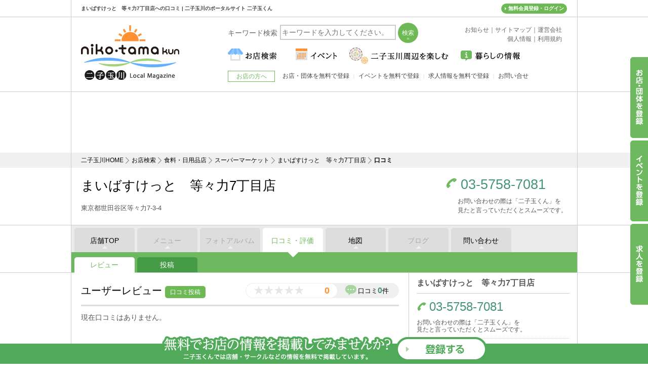

--- FILE ---
content_type: text/html
request_url: https://www.nikotama-kun.jp/shop/food_mb_todoroki7chome/review.html
body_size: 8924
content:
<!DOCTYPE html PUBLIC "-//W3C//DTD XHTML 1.0 Transitional//EN" "http://www.w3.org/TR/xhtml1/DTD/xhtml1-transitional.dtd">
<html xmlns="http://www.w3.org/1999/xhtml" lang="ja" xml:lang="ja" xmlns:fb="http://ogp.me/ns/fb#">
<head>
<meta http-equiv="Content-Type" content="text/html; charset=UTF-8">
<title>まいばすけっと　等々力7丁目店への口コミ | 二子玉川のポータルサイト 二子玉くん</title>
<meta name="Description" content="まいばすけっと　等々力7丁目店への口コミ。二子玉川のお店と地域の方々を繋ぐ二子玉川ポータルサイト。二子玉川のニュース配信・イベント情報・店舗集客・採用情報に。" />
<meta name="Keywords" content="二子玉川,ランチ,カフェ,グルメ,イベント,二子玉川駅" />
<meta http-equiv="Pragma" content="no-cache" />
<meta http-equiv="Cache-Control" content="no-cache" />
<meta http-equiv="Expires" content="0" />
<meta name="viewport" content="width=device-width, initial-scale=1" />
<meta property="og:image" content="https://www.nikotama-kun.jp/img/ogp.png" />
<meta property="og:type" content="website" />
<meta property="og:site_name" content="二子玉川のエリアガイド「二子玉くん」" />
<meta property="fb:app_id" content="781967251860093" />
<meta http-equiv="Expires" content="86400">
<meta http-equiv="Cache-Control" content="max-age">
<link href="/css/style.css?20250730k1" rel="stylesheet" type="text/css">
<link href="/css/sp.css?20250730k1" rel="stylesheet" type="text/css">
<link href="/css/vender_style.css?date=20150621" rel="stylesheet" type="text/css">
<script type="text/javascript" src="//ajax.googleapis.com/ajax/libs/jquery/1.7.1/jquery.min.js"></script>
<script type="text/javascript" async defer src="https://maps.googleapis.com/maps/api/js?key=AIzaSyDaJVYSHU8ezksU59SqRbFTAW3GeCfxwpA" defer></script>
<script type="text/javascript" src="//maps.google.com/maps/api/js?sensor=true"></script>
<script type="text/javascript" src="/js/shop_map.js"></script>
</head>

<body class="detail_review_page" class="free_page">

<!--container-->
<div id="container">
<div class="h1"><h1>まいばすけっと　等々力7丁目店への口コミ | 二子玉川のポータルサイト 二子玉くん</h1></div>
<!--header-->
<div id="header_wrap"></div>
<!--/header-->
<div class="no_head_box">
<div class="head_ad">
<div class="head_inner">
<!--<div class="bnr center"><a href="/spot/season/hanabi/"><img src="/spot/season/hanabi/img/hanabi_bnr.jpg"  alt="たまがわ花火大会　特集" class="pc_block" /><img src="/spot/season/hanabi/img/hanabi_bnr_sp.jpg" class="sp_block" /></a></div>-->

<script async src="//pagead2.googlesyndication.com/pagead/js/adsbygoogle.js"></script>
<!-- 二子玉くんヘッダー -->
<ins class="adsbygoogle"
     style="display:block;height:120px"
     data-ad-layout="image-top"
     data-ad-client="ca-pub-2431119421871041"
     data-ad-slot="1418777745" 
     data-ad-format="horizontal"
	 data-full-width-responsive="true"></ins>
<script>
(adsbygoogle = window.adsbygoogle || []).push({});
</script>
</div>
</div>
</div>

<!--
<div class="head_ad bbq_bnr" style="display:none;">
<div>
<a href="https://www.nikotama-kun.jp/shop/kakuyasu/" target="_blank" onclick="ga('send', 'event', 'kakuyasu', 'click', 'kakuyasu_head', {'nonInteraction' : 1});"><img src="/img/bnr_scene_bbq.jpg" alt="BBQ なら カクヤス屋外配達"></a>
</div>
</div>
<div class="bg_ad" style="display:none;">
    <ul class="clearfix">
<li class="bg_ad-l"><a href="https://www.nikotama-kun.jp/shop/kakuyasu/" onclick="ga('send', 'event', 'kakuyasu', 'click', 'kakuyasu_side', {'nonInteraction' : 1});"><img src="/img/kakuyasu_sidebnr.jpg" width="200" height="822" alt=" " /></a></li>

        	
<li class="bg_ad-r"><a href="https://www.nikotama-kun.jp/shop/kakuyasu/" onclick="ga('send', 'event', 'kakuyasu', 'click', 'kakuyasu_side', {'nonInteraction' : 1});"><img src="/img/kakuyasu_sidebnr.jpg" alt="バーベキュー 屋外配達 カクヤス"></a></li>

  </ul>
</div>
-->
<script>
$(function(){
   $("#gmenu > ul > li").hover(function(){
		$(this).toggleClass("hover");
	});   
});
</script>
<style type="text/css">
#bbq_page .head_ad{display:none;}
#fuukei_event_page  .bg_ad,#fuukei_picbbq_page .bg_ad,#fuukei_umehyd_page .bg_ad,#bbq_page .head_ad.bbq_bnr,#bbq_page .bg_ad{display:block !important;}
</style>


<!--pankuzu-->
<div id="pankuzu">
<ol class="clearfix">
<li class="home"><a href="https://www.nikotama-kun.jp/">二子玉川HOME</a></li>
<li><a href="/shop/">お店検索</a></li>
<li><a href="/shop/food.html">食料・日用品店</a></li>
<li><a href="/shop/food-039.html">スーパーマーケット</a></li>
<li><a href="/shop/food_mb_todoroki7chome/">まいばすけっと　等々力7丁目店</a></li>
<li><strong>口コミ</strong></li>
</ol>
</div>
<!--/pankuzu-->

<!--shead-->
<div class="shead">
    <div class="shead_inner clearfix">
        <div class="shead_main">
            <h2 class="shead_ttl">まいばすけっと　等々力7丁目店</h2>
            <p class="shead_ttl_txt">東京都世田谷区等々力7-3-4<a href="https://www.nikotama-kun.jp/shop/food_mb_todoroki7chome/map.html" style="display:none;">アクセスマップ</a></p>
        </div>
        <div class="shead_side" style="">
            <div class="shead_tel"><a href="tel:03-5758-7081">03-5758-7081</a></div>
            <p class="shead_tel_txt">お問い合わせの際は「二子玉くん」を<br />見たと言っていただくとスムーズです。</p>
        </div>
    </div>
</div>

<!--/shead-->

<!--stab-->
<div class="stab ">
    <ul class="clearfix">
        <li class="stab1"><a href="https://www.nikotama-kun.jp/shop/food_mb_todoroki7chome/">店舗TOP</a></li>
        <li class="stab2"><span>メニュー</span></li>
        <li class="stab3"><span>フォトアルバム</span></li>
        <li class="stab4"><a href="https://www.nikotama-kun.jp/shop/food_mb_todoroki7chome/review.html">口コミ・評価</a></li>
        <li class="stab5"><a href="https://www.nikotama-kun.jp/shop/food_mb_todoroki7chome/map.html">地図</a></li>
        <li class="stab6"><span>ブログ</span></li>
        <li class="stab7"><a href="/shop/food_mb_todoroki7chome/contact.html">問い合わせ</a></li>
        <li class="stab8" style="display:none;"><span>採用情報</span></li>
    </ul>
</div>

<!--/stab-->

<div class="stab-s">
<div class="stab-s_inner">
<ul class="clearfix">
<li class="stab-s1 on"><a href="review.html">レビュー</a></li>
<li class="stab-s1"><a href="https://www.nikotama-kun.jp/dbsys/shreview.php?ua=form&shop_code=001235">投稿</a></li>
</ul>
<dl class="clearfix">
<dt><a href="#"><img src="/img/stab-s_icon_fb.gif" alt="" /></a></dt>
<dt><a href="#"><img src="/img/stab-s_icon_tw.gif" alt="" /></a></dt>
<dt><a href="#"><img src="/img/stab-s_icon_g+.gif" alt="" /></a></dt>
<!-- <dd><a href="#">レビューする</a></dd> -->
</dl>
</div>
</div>

<!--body-->
<div id="body">

<!--body_inner-->
<div id="body_inner">

<!--col_area-->
<div id="col_area" class="clearfix">

<!--main-->
<div id="main">

<!--detail_ttl-->
<div class="detail_ttl clearfix">
ユーザーレビュー

<!--review_parts-->
<div class="review_parts clearfix">
<div class="review_point clearfix">
<b>0</b>
<ul class="clearfix">
<li><img src='/img/review_point_off.png' width='18' height='18' alt='' /></li>
<li><img src='/img/review_point_off.png' width='18' height='18' alt='' /></li>
<li><img src='/img/review_point_off.png' width='18' height='18' alt='' /></li>
<li><img src='/img/review_point_off.png' width='18' height='18' alt='' /></li>
<li><img src='/img/review_point_off.png' width='18' height='18' alt='' /></li>

</ul>
</div>
<div class="review_count">
口コミ<b>0</b>件
</div>
</div>
<!--/review_parts-->

<a href="https://www.nikotama-kun.jp/dbsys/shreview.php?ua=form&shop_code=001235" class="review_btn">口コミ投稿</a>
</div>
<!--/detail_ttl-->

<!--detail_review_area-->
<div class="detail_review_area">


<div class='detail_review_box'>現在口コミはありません。</div>

</div>
<!--/detail_review_area-->

<!--page_nav-->
<div class="page_nav">
<table><tr><td>
<ul class="clearfix">

</ul>
</td></tr></table>
</div>
<!--/page_nav-->

</div>
<!--/main-->

            <!--side-->
            <div id="side">
                <!--side_paid_area-->
				<div class="side_info_area">
    <dl class="sinfo_name">
        <dt></dt>
        <dd>
            
            まいばすけっと　等々力7丁目店
        </dd>
    </dl>
    <dl class="sinfo_tel" style="">
        <dt></dt>
        <dd>
            <a href="tel:03-5758-7081">03-5758-7081</a>
            <p>お問い合わせの際は「二子玉くん」を<br />見たと言っていただくとスムーズです。</p>
        </dd>
    </dl>
    <dl class="sinfo_add" style="">
        <dt></dt>
        <dd>
            世田谷区等々力7-3-4
            <a href="https://www.nikotama-kun.jp/shop/food_mb_todoroki7chome/map.html" style="display:none;">アクセスマップ</a>
		</dd>
	</dl>
	<dl class="sinfo_time" style="display:none;">
		<dt>営業時間</dt>
		<dd></dd>
	</dl>
	<dl class="sinfo_cal" style="display:none;">
		<dt>定休日</dt>
		<dd></dd>
	</dl>
	<dl class="sinfo_coupon" style="display:none;">
		<dt><a href="https://www.nikotama-kun.jp/shop/food_mb_todoroki7chome/map.html" style="display:none;"></a></dt>
		<dd></dd>
	</dl>
</div>

                <!--/side_info_area-->
                <!--side_map_area-->
				<div class="side_map_area">
    <div id="side_map" style="width:312px;height:450px;margin-left:auto;margin-right:auto;"></div>
</div>
<script type="text/javascript">
$(window).on('load', function()
{
  setTimeout(function()
  {
    InitShopMap('東京都世田谷区等々力7-3-4','side','まいばすけっと　等々力7丁目店');
  }, 500);
});
</script>

                <!--/side_map_area-->
            </div>
            <!--/side-->

</div>
<!--/col_area-->

</div>
<!--body_inner-->

<div class="stab end">
    <ul class="clearfix">
        <li class="stab1"><a href="https://www.nikotama-kun.jp/shop/food_mb_todoroki7chome/">店舗TOP</a></li>
        <li class="stab2"><span>メニュー</span></li>
        <li class="stab3"><span>フォトアルバム</span></li>
        <li class="stab4"><a href="https://www.nikotama-kun.jp/shop/food_mb_todoroki7chome/review.html">口コミ・評価</a></li>
        <li class="stab5"><a href="https://www.nikotama-kun.jp/shop/food_mb_todoroki7chome/map.html">地図</a></li>
        <li class="stab6"><span>ブログ</span></li>
        <li class="stab7"><a href="/shop/food_mb_todoroki7chome/contact.html">問い合わせ</a></li>
        <li class="stab8" style="display:none;"><span>採用情報</span></li>
    </ul>
</div>


</div>
<!--/body-->


<script type="text/javascript" src="/js/shared_vender.js" sync ></script>
<script type="text/javascript" src="/js/script.js?20250730k1" sync ></script>
<script src="//pagead2.googlesyndication.com/pagead/js/adsbygoogle.js" async></script>
<script>
  (function(i,s,o,g,r,a,m){i['GoogleAnalyticsObject']=r;i[r]=i[r]||function(){
  (i[r].q=i[r].q||[]).push(arguments)},i[r].l=1*new Date();a=s.createElement(o),
  m=s.getElementsByTagName(o)[0];a.async=1;a.src=g;m.parentNode.insertBefore(a,m)
  })(window,document,'script','//www.google-analytics.com/analytics.js','ga');

  ga('create', 'UA-33768522-34', 'auto');
  ga('require', 'displayfeatures');
  ga('send', 'pageview');
</script>
<!-- Google tag (gtag.js) -->
<script async src="https://www.googletagmanager.com/gtag/js?id=G-V1ECN6TG94"></script>
<script>
  window.dataLayer = window.dataLayer || [];
  function gtag(){dataLayer.push(arguments);}
  gtag('js', new Date());

  gtag('config', 'G-V1ECN6TG94');
</script>
<!-- Google tag (gtag.js) -->
<script async src="https://www.googletagmanager.com/gtag/js?id=G-580EB96MBS"></script>
<script>
  window.dataLayer = window.dataLayer || [];
  function gtag(){dataLayer.push(arguments);}
  gtag('js', new Date());

  gtag('config', 'G-580EB96MBS');
</script>
<div class="switch">
	<script type="text/javascript" src="/js/cookie.js" sync ></script>
	<script type="text/javascript" src="/js/switch_dummy.js" sync ></script>
</div>

<!--footer-->
<div id="footer">
<div class="footer_inner clearfix">
<ul class="footer_list clearfix">
<li><a href="https://www.nikotama-kun.jp/">二子玉川</a></li>

			<li class="">
            	<a href="https://www.nikotama-kun.jp/shop/goulmet.html">グルメ</a>
                <ul>
                	
                    <li><a href="https://www.nikotama-kun.jp/shop/goulmet-001.html">二子玉川 和食</a></li>
                    <li><a href="https://www.nikotama-kun.jp/shop/goulmet-002.html">二子玉川 中華</a></li>
                    <li><a href="https://www.nikotama-kun.jp/shop/goulmet-003.html">二子玉川 洋食</a></li>
                    <li><a href="https://www.nikotama-kun.jp/shop/goulmet-004.html">二子玉川 イタリアン</a></li>
                    <li><a href="https://www.nikotama-kun.jp/shop/goulmet-005.html">二子玉川 フレンチ</a></li>
                    <li><a href="https://www.nikotama-kun.jp/shop/goulmet-008.html">二子玉川 ファミレス</a></li>

                </ul>
			</li>
			<li class="none_ar">
            	<a href="https://www.nikotama-kun.jp/shop/goulmet.html">&nbsp;</a>
                <ul>
                	
                    <li><a href="https://www.nikotama-kun.jp/shop/goulmet-009.html">二子玉川 ファストフード</a></li>
                    <li><a href="https://www.nikotama-kun.jp/shop/goulmet-012.html">二子玉川 カフェ</a></li>
                    <li><a href="https://www.nikotama-kun.jp/shop/goulmet-016.html">二子玉川 寿司</a></li>
                    <li><a href="https://www.nikotama-kun.jp/shop/goulmet-020.html">二子玉川 ラーメン</a></li>
                    <li><a href="https://www.nikotama-kun.jp/shop/goulmet-021.html">二子玉川 焼き肉</a></li>

                </ul>
			</li>
			<li class="">
            	<a href="https://www.nikotama-kun.jp/shop/beauty.html">美容・健康</a>
                <ul>
                	
                    <li><a href="https://www.nikotama-kun.jp/shop/beauty-033.html">二子玉川 ヘアサロン</a></li>
                    <li><a href="https://www.nikotama-kun.jp/shop/beauty-034.html">二子玉川 マッサージサロン</a></li>
                    <li><a href="https://www.nikotama-kun.jp/shop/beauty-035.html">二子玉川 エステサロン</a></li>
                    <li><a href="https://www.nikotama-kun.jp/shop/beauty-036.html">二子玉川 ネイルサロン</a></li>
                    <li><a href="https://www.nikotama-kun.jp/shop/beauty-038.html">二子玉川 フィットネス</a></li>

                </ul>
			</li>
			<li class="">
            	<a href="https://www.nikotama-kun.jp/shop/hospital.html">病院・医療サービス</a>
                <ul>
                	
                    <li><a href="https://www.nikotama-kun.jp/shop/hospital-057.html">二子玉川 歯科</a></li>
                    <li><a href="https://www.nikotama-kun.jp/shop/hospital-061.html">二子玉川 内科</a></li>
                    <li><a href="https://www.nikotama-kun.jp/shop/hospital-062.html">二子玉川 皮膚科</a></li>
                    <li><a href="https://www.nikotama-kun.jp/shop/hospital-063.html">二子玉川 眼科</a></li>
                    <li><a href="https://www.nikotama-kun.jp/shop/hospital-065.html">二子玉川 小児科</a></li>

                </ul>
			</li>
			<li class="">
            	<a href="https://www.nikotama-kun.jp/shop/lesson.html">おけいこ</a>
                <ul>
                	
                    <li><a href="https://www.nikotama-kun.jp/shop/lesson-122.html">二子玉川 英会話</a></li>
                    <li><a href="https://www.nikotama-kun.jp/shop/lesson-123.html">二子玉川 音楽 ダンス</a></li>
                    <li><a href="https://www.nikotama-kun.jp/shop/lesson-124.html">二子玉川 幼児向け</a></li>
                    <li><a href="https://www.nikotama-kun.jp/shop/lesson-125.html">二子玉川 自動車教習</a></li>
                    <li><a href="https://www.nikotama-kun.jp/shop/lesson-127.html">二子玉川 美容・資格</a></li>

                </ul>
			</li>
			<li class="">
            	<a href="https://www.nikotama-kun.jp/shop/sports.html">スポーツ</a>
                <ul>
                	
                    <li><a href="https://www.nikotama-kun.jp/shop/sports-130.html">二子玉川 ゴルフ</a></li>
                    <li><a href="https://www.nikotama-kun.jp/shop/sports-131.html">二子玉川 水泳・プール</a></li>
                    <li><a href="https://www.nikotama-kun.jp/shop/sports-133.html">二子玉川 テニス</a></li>
                    <li><a href="https://www.nikotama-kun.jp/shop/sports-136.html">二子玉川 野球</a></li>

                </ul>
			</li>

<li class="">
  <a href="https://www.nikotama-kun.jp/shop/other.html">その他</a>
    <ul>
        <li><a href="https://www.nikotama-kun.jp/shop/other-227.html">二子玉川 シェアオフィス</a></li>
        <li><a href="https://tamagawa-totalcare.com/" target="_blank">民間救急車</a></li>
        <li><a href="https://yoga.central-eye.co.jp/" target="_blank">コールセンター代行 電話代行サービス</a></li>
    </ul>
</li>
</ul>
<ul class="footer_list clearfix">
<li><a href="/spot/season/hanabi/">二子玉川 花火</a></li>
<li><a href="/news/">お知らせ</a></li>
<li><a href="/sitemap.html">サイトマップ</a></li>
<li><a href="/about_us.html">運営会社</a></li>
<li><a href="/policy.html">個人情報</a></li>
<li><a href="/rule.html">利用規約</a></li>
</ul>
<div id="site_credit">Produced by <a href="http://www.delight.ne.jp/" target="_blank">delight.ne.jp</a></div>
</div>
</div>
<!--/footer-->

<div class="cv_tab">
	<ul class="clearfix">
    	<li class="cv_tab1"><a href="/entry/"><img src="/img/cv_tab1.png" alt="お店・団体を登録" /></a></li>
    	<li class="cv_tab2"><a href="/event_recruit/"><img src="/img/cv_tab2.png" alt="イベントを登録" /></a></li>
    	<li class="cv_tab3"><a href="/job_recruit/"><img src="/img/cv_tab3.png" alt="求人を登録" /></a></li>
    </ul>
</div>

<!--<div class="end_bnr">
	<ul class="clearfix">
    	<li class="end_bnr_txt">
        	<p><img src="/img/end_bnr_txt.png?date=20141227" alt="無料でお店の情報を掲載してみませんか?" /></p>
        	<p>二子玉くんでは店舗・サークルなどの情報を無料で掲載しています。</p>
        </li>
    	<li class="end_bnr_btn"><a href="/entry/"><img src="/img/end_bnr_btn.png?date=20141227" alt="登録する" /></a></li>
    </ul>
</div>-->

<div class="end_bnr">
	<div class="end_bnr_inner">
    	<a href="/entry/"><img src="/img/end_bnr.png" alt="無料でお店の情報を掲載してみませんか?" /></a>
    </div>
</div>
<!--<div class="tab_bnr">
    	<a href="https://www.nikotama-kun.jp/spot/season/hanabi/"><img src="/img/hanabi_bnr.png" width="220" height="260" alt=" " /></a>

</div>-->

<div id="header">
  <!--header_inner-->
  <div class="header_inner clearfix">
    <div id="logo"><a href="https://www.nikotama-kun.jp/"><img src="/img/logo.gif" width="194" height="108" alt="二子玉くん" /></a></div>
    <div class="search_bar">
      <p>キーワード検索</p>
      <form action="//www.nikotama-kun.jp/search/index.html" name="search_form" id="search_form" method="get">
        <input type="text" name="q" value="" id="search_keyword" class="search_bar_txt" placeholder="キーワードを入力してください。">
        <input type="submit" value="検索" class="search_bar_btn" onclick="location.href='//www.nikotama-kun.jp/search/?q=' + document.search_form.q.value;return false;" />
      </form>
      <div id="searchcontrol" style="display:none;">&nbsp;</div>
    </div>
    <div class="sitemap"><a href="/news/">お知らせ</a><span>｜</span><a href="/sitemap.html">サイトマップ</a><span>｜</span><a href="/about_us.html">運営会社</a><br />
      <a href="/policy.html">個人情報</a><span>｜</span><a href="/rule.html">利用規約</a></div>
    <!--gmenu-->
    <div id="gmenu_wrap">
      <div id="gmenu">
        <div class="sp_menu_btn"><a>メニュー</a></div>
        <ul class="clearfix">
          <li class="nav01"><span class="sp_icon_wrap"></span><a href="/shop/"><img src="/img/nav01.gif" alt="お店検索" /><span class="txt-sp">お店検索</span></a>
            <ul class="subnav clearfix">
              <li><a href="/shop/goulmet.html">グルメ</a>
              	<ul class="subCategory_nav">
                	
<li><a href="https://www.nikotama-kun.jp/shop/goulmet-001.html">和食</a></li>
<li><a href="https://www.nikotama-kun.jp/shop/goulmet-002.html">中華</a></li>
<li><a href="https://www.nikotama-kun.jp/shop/goulmet-003.html">洋食</a></li>
<li><a href="https://www.nikotama-kun.jp/shop/goulmet-004.html">イタリアン</a></li>
<li><a href="https://www.nikotama-kun.jp/shop/goulmet-005.html">フレンチ</a></li>
<li><a href="https://www.nikotama-kun.jp/shop/goulmet-006.html">アジアン</a></li>
<li><a href="https://www.nikotama-kun.jp/shop/goulmet-007.html">定食屋</a></li>
<li><a href="https://www.nikotama-kun.jp/shop/goulmet-008.html">ファミレス</a></li>
<li><a href="https://www.nikotama-kun.jp/shop/goulmet-009.html">ファストフード</a></li>
<li><a href="https://www.nikotama-kun.jp/shop/goulmet-010.html">無国籍</a></li>
<li><a href="https://www.nikotama-kun.jp/shop/goulmet-011.html">各国料理</a></li>
<li><a href="https://www.nikotama-kun.jp/shop/goulmet-012.html">カフェ</a></li>
<li><a href="https://www.nikotama-kun.jp/shop/goulmet-013.html">ケーキ甘味</a></li>
<li><a href="https://www.nikotama-kun.jp/shop/goulmet-014.html">喫茶店</a></li>
<li><a href="https://www.nikotama-kun.jp/shop/goulmet-016.html">寿司</a></li>
<li><a href="https://www.nikotama-kun.jp/shop/goulmet-017.html">うどん・そば</a></li>
<li><a href="https://www.nikotama-kun.jp/shop/goulmet-018.html">お好みもんじゃ</a></li>
<li><a href="https://www.nikotama-kun.jp/shop/goulmet-019.html">うなぎ</a></li>
<li><a href="https://www.nikotama-kun.jp/shop/goulmet-020.html">ラーメン</a></li>
<li><a href="https://www.nikotama-kun.jp/shop/goulmet-021.html">焼き肉</a></li>
<li><a href="https://www.nikotama-kun.jp/shop/goulmet-022.html">とんかつ串揚</a></li>
<li><a href="https://www.nikotama-kun.jp/shop/goulmet-023.html">天ぷら</a></li>
<li><a href="https://www.nikotama-kun.jp/shop/goulmet-024.html">カレー</a></li>
<li><a href="https://www.nikotama-kun.jp/shop/goulmet-025.html">ピザ・パスタ</a></li>
<li><a href="https://www.nikotama-kun.jp/shop/goulmet-026.html">鉄板焼き</a></li>
<li><a href="https://www.nikotama-kun.jp/shop/goulmet-027.html">オイスター</a></li>
<li><a href="https://www.nikotama-kun.jp/shop/goulmet-028.html">居酒屋</a></li>
<li><a href="https://www.nikotama-kun.jp/shop/goulmet-029.html">ダイニング</a></li>
<li><a href="https://www.nikotama-kun.jp/shop/goulmet-030.html">焼き鳥</a></li>
<li><a href="https://www.nikotama-kun.jp/shop/goulmet-031.html">BAR</a></li>
<li><a href="https://www.nikotama-kun.jp/shop/goulmet-032.html">スナックパブ</a></li>

                </ul>
              </li>
              <li><a href="/shop/hospital.html">病院・医療サービス</a>
              	<ul class="subCategory_nav">
                	
<li><a href="https://www.nikotama-kun.jp/shop/hospital-057.html">歯科</a></li>
<li><a href="https://www.nikotama-kun.jp/shop/hospital-058.html">矯正歯科</a></li>
<li><a href="https://www.nikotama-kun.jp/shop/hospital-059.html">小児歯科</a></li>
<li><a href="https://www.nikotama-kun.jp/shop/hospital-060.html">歯科口腔外科</a></li>
<li><a href="https://www.nikotama-kun.jp/shop/hospital-061.html">内科</a></li>
<li><a href="https://www.nikotama-kun.jp/shop/hospital-062.html">皮膚科</a></li>
<li><a href="https://www.nikotama-kun.jp/shop/hospital-063.html">眼科</a></li>
<li><a href="https://www.nikotama-kun.jp/shop/hospital-064.html">医院・診療所</a></li>
<li><a href="https://www.nikotama-kun.jp/shop/hospital-065.html">小児科</a></li>
<li><a href="https://www.nikotama-kun.jp/shop/hospital-066.html">神経科</a></li>
<li><a href="https://www.nikotama-kun.jp/shop/hospital-067.html">産婦人科</a></li>
<li><a href="https://www.nikotama-kun.jp/shop/hospital-068.html">整形外科</a></li>
<li><a href="https://www.nikotama-kun.jp/shop/hospital-069.html">精神科</a></li>
<li><a href="https://www.nikotama-kun.jp/shop/hospital-070.html">消化器科</a></li>
<li><a href="https://www.nikotama-kun.jp/shop/hospital-071.html">心療内科</a></li>
<li><a href="https://www.nikotama-kun.jp/shop/hospital-072.html">泌尿器科</a></li>
<li><a href="https://www.nikotama-kun.jp/shop/hospital-073.html">耳鼻咽喉科</a></li>
<li><a href="https://www.nikotama-kun.jp/shop/hospital-074.html">外科</a></li>
<li><a href="https://www.nikotama-kun.jp/shop/hospital-075.html">胃腸科</a></li>
<li><a href="https://www.nikotama-kun.jp/shop/hospital-076.html">美容外科</a></li>
<li><a href="https://www.nikotama-kun.jp/shop/hospital-077.html">リハビリテーション科</a></li>
<li><a href="https://www.nikotama-kun.jp/shop/hospital-078.html">総合病院</a></li>
<li><a href="https://www.nikotama-kun.jp/shop/hospital-079.html">産科</a></li>
<li><a href="https://www.nikotama-kun.jp/shop/hospital-083.html">乳腺科</a></li>
<li><a href="https://www.nikotama-kun.jp/shop/hospital-085.html">直腸肛門科</a></li>
<li><a href="https://www.nikotama-kun.jp/shop/hospital-087.html">透析センター</a></li>
<li><a href="https://www.nikotama-kun.jp/shop/hospital-088.html">夜間休日診療</a></li>
<li><a href="https://www.nikotama-kun.jp/shop/hospital-228.html">民間救急車</a></li>
<li><a href="https://www.nikotama-kun.jp/shop/hospital-229.html">介護タクシー</a></li>

                </ul>
              </li>
              <li><a href="/shop/beauty.html">美容・健康</a>
              	<ul class="subCategory_nav">
                	
<li><a href="https://www.nikotama-kun.jp/shop/beauty-033.html">ヘアサロン</a></li>
<li><a href="https://www.nikotama-kun.jp/shop/beauty-034.html">マッサージサロン</a></li>
<li><a href="https://www.nikotama-kun.jp/shop/beauty-035.html">エステサロン</a></li>
<li><a href="https://www.nikotama-kun.jp/shop/beauty-036.html">ネイルサロン</a></li>
<li><a href="https://www.nikotama-kun.jp/shop/beauty-037.html">美容医療</a></li>
<li><a href="https://www.nikotama-kun.jp/shop/beauty-222.html">まつげサロン</a></li>
<li><a href="https://www.nikotama-kun.jp/shop/beauty-038.html">フィットネス</a></li>

                </ul>
              </li>
              
              <li><a href="/shop/sports.html">スポーツ</a>
              	<ul class="subCategory_nav">
                	
<li><a href="https://www.nikotama-kun.jp/shop/sports-130.html">ゴルフ</a></li>
<li><a href="https://www.nikotama-kun.jp/shop/sports-131.html">水泳・プール</a></li>
<li><a href="https://www.nikotama-kun.jp/shop/sports-132.html">サイクリング・ジョギング</a></li>
<li><a href="https://www.nikotama-kun.jp/shop/sports-133.html">テニス</a></li>
<li><a href="https://www.nikotama-kun.jp/shop/sports-134.html">フィットネス</a></li>
<li><a href="https://www.nikotama-kun.jp/shop/sports-135.html">ストリートスポーツ</a></li>
<li><a href="https://www.nikotama-kun.jp/shop/sports-136.html">野球</a></li>
<li><a href="https://www.nikotama-kun.jp/shop/sports-137.html">格闘技</a></li>
<li><a href="https://www.nikotama-kun.jp/shop/sports-138.html">弓道・アーチェリー・射撃</a></li>
<li><a href="https://www.nikotama-kun.jp/shop/sports-139.html">陸上競技場</a></li>
<li><a href="https://www.nikotama-kun.jp/shop/sports-140.html">室内競技・体育館</a></li>
<li><a href="https://www.nikotama-kun.jp/shop/sports-142.html">サッカーなど屋外競技場</a></li>
<li><a href="https://www.nikotama-kun.jp/shop/sports-226.html">クライミングジム</a></li>

                </ul>
              </li>
              <li><a href="/shop/food.html">食料・日用品店</a>
              	<ul class="subCategory_nav">
                	
<li><a href="https://www.nikotama-kun.jp/shop/food-039.html">スーパーマーケット</a></li>
<li><a href="https://www.nikotama-kun.jp/shop/food-040.html">八百屋・魚屋・肉屋</a></li>
<li><a href="https://www.nikotama-kun.jp/shop/food-041.html">米屋・酒屋</a></li>
<li><a href="https://www.nikotama-kun.jp/shop/food-042.html">パン屋・ケーキ屋</a></li>
<li><a href="https://www.nikotama-kun.jp/shop/food-043.html">その他・食料品店</a></li>
<li><a href="https://www.nikotama-kun.jp/shop/food-044.html">お弁当・総菜</a></li>
<li><a href="https://www.nikotama-kun.jp/shop/food-045.html">コンビニ</a></li>
<li><a href="https://www.nikotama-kun.jp/shop/food-046.html">ドラッグストア・薬局</a></li>
<li><a href="https://www.nikotama-kun.jp/shop/food-047.html">100円ショップ</a></li>

                </ul>
              </li>
              <li><a href="/shop/store.html">小売店</a>
              	<ul class="subCategory_nav">
                	
<li><a href="https://www.nikotama-kun.jp/shop/store-048.html">アパレル</a></li>
<li><a href="https://www.nikotama-kun.jp/shop/store-049.html">インテリア雑貨</a></li>
<li><a href="https://www.nikotama-kun.jp/shop/store-051.html">お花屋</a></li>
<li><a href="https://www.nikotama-kun.jp/shop/store-052.html">携帯ショップ</a></li>
<li><a href="https://www.nikotama-kun.jp/shop/store-056.html">自動車・バイク関連</a></li>
<li><a href="https://www.nikotama-kun.jp/shop/store-214.html">ジュエリー</a></li>

                </ul>
              </li>
              
              <li><a href="/shop/childcare.html">子育て</a>
              	<ul class="subCategory_nav">
                	
<li><a href="https://www.nikotama-kun.jp/shop/childcare-089.html">保育園</a></li>
<li><a href="https://www.nikotama-kun.jp/shop/childcare-090.html">幼稚園</a></li>
<li><a href="https://www.nikotama-kun.jp/shop/childcare-091.html">託児所・一時預かり</a></li>
<li><a href="https://www.nikotama-kun.jp/shop/childcare-093.html">幼児教育</a></li>
<li><a href="https://www.nikotama-kun.jp/shop/childcare-095.html">子育てサークル</a></li>
<li><a href="https://www.nikotama-kun.jp/shop/childcare-097.html">その他子育て</a></li>

                </ul>
              </li>
              <li><a href="/shop/school.html">学校 教育機関</a>
              	<ul class="subCategory_nav">
                	
<li><a href="https://www.nikotama-kun.jp/shop/school-098.html">小学校</a></li>
<li><a href="https://www.nikotama-kun.jp/shop/school-099.html">中学校</a></li>
<li><a href="https://www.nikotama-kun.jp/shop/school-100.html">高等学校</a></li>
<li><a href="https://www.nikotama-kun.jp/shop/school-101.html">大学・大学院</a></li>
<li><a href="https://www.nikotama-kun.jp/shop/school-102.html">専門学校</a></li>

                </ul>
              </li>
              <li><a href="/shop/cram_school.html">学習塾</a>
              	<ul class="subCategory_nav">
                	
<li><a href="https://www.nikotama-kun.jp/shop/cram_school-110.html">集団指導</a></li>
<li><a href="https://www.nikotama-kun.jp/shop/cram_school-111.html">個別指導</a></li>
<li><a href="https://www.nikotama-kun.jp/shop/cram_school-116.html">幼稚園・小学校受験</a></li>
<li><a href="https://www.nikotama-kun.jp/shop/cram_school-117.html">中学受験</a></li>
<li><a href="https://www.nikotama-kun.jp/shop/cram_school-118.html">高校受験</a></li>
<li><a href="https://www.nikotama-kun.jp/shop/cram_school-119.html">大学受験</a></li>

                </ul>
              </li>
              
              <li><a href="/shop/lesson.html">おけいこ</a>
              	<ul class="subCategory_nav">
                	
<li><a href="https://www.nikotama-kun.jp/shop/lesson-217.html">総合</a></li>
<li><a href="https://www.nikotama-kun.jp/shop/lesson-121.html">料理</a></li>
<li><a href="https://www.nikotama-kun.jp/shop/lesson-122.html">英会話</a></li>
<li><a href="https://www.nikotama-kun.jp/shop/lesson-123.html">音楽 ダンス</a></li>
<li><a href="https://www.nikotama-kun.jp/shop/lesson-124.html">幼児向け</a></li>
<li><a href="https://www.nikotama-kun.jp/shop/lesson-125.html">自動車教習</a></li>
<li><a href="https://www.nikotama-kun.jp/shop/lesson-126.html">パソコン・IT</a></li>
<li><a href="https://www.nikotama-kun.jp/shop/lesson-127.html">美容・資格</a></li>
<li><a href="https://www.nikotama-kun.jp/shop/lesson-128.html">スポーツ</a></li>
<li><a href="https://www.nikotama-kun.jp/shop/lesson-129.html">武道</a></li>

                </ul>
              </li>
              <li><a href="/shop/public_service.html">行政サービス</a>
              	<ul class="subCategory_nav">
                	
<li><a href="https://www.nikotama-kun.jp/shop/public_service-144.html">区役所・出張所</a></li>
<li><a href="https://www.nikotama-kun.jp/shop/public_service-149.html">銀行・ATM</a></li>
<li><a href="https://www.nikotama-kun.jp/shop/public_service-150.html">郵便局・ポスト</a></li>
<li><a href="https://www.nikotama-kun.jp/shop/public_service-151.html">コンビニATM</a></li>
<li><a href="https://www.nikotama-kun.jp/shop/public_service-152.html">図書館</a></li>
<li><a href="https://www.nikotama-kun.jp/shop/public_service-153.html">税務署</a></li>

                </ul>
              </li>
              <li> </li>
            </ul>
          </li>
          <li class="nav02"><a href="/event/"><img src="/img/nav02.gif" alt="イベント" /><span class="txt-sp">イベント</span></a></li>
          <li class="nav03"><span class="sp_icon_wrap"></span><a href="/spot/"><img src="/img/nav07.gif" height="32" alt="周辺を楽しむ" /><span class="txt-sp">二子玉川周辺を楽しむ</span></a>
            <ul class="subnav clearfix">
              <li><a href="/spot/institution/park/">施設を探す</a>
              	<ul class="subCategory_nav">
                	<li><a href="/spot/institution/park/">大きな公園</a></li>
                	<li><a href="/spot/institution/localpark/">地域の公園</a></li>
                	<li><a href="/spot/institution/temple/">大きな寺社</a></li>
                	<li><a href="/spot/institution/temple/localtemple.html">地域の寺社</a></li>
                	<li><a href="/spot/institution/walkvege/">散策路・植生園</a></li>
                    <li><a href="/spot/institution/museum/">文化・美術館</a></li>
                    <li><a href="/spot/institution/list/">施設一覧</a></li>
                </ul>
              </li>
              <li><a href="/spot/feeling/nonbiri/">気分で楽しむ</a>
              	<ul class="subCategory_nav">
                	<li><a href="/spot/feeling/nonbiri/">のんびり一日</a></li>
                	<li><a href="/spot/feeling/family/">家族で楽しむ</a></li>
                	<li><a href="/spot/feeling/panorama/">眺望・景勝地</a></li>
                	<li><a href="/spot/feeling/vegebird/">植生・野鳥</a></li>
                	<li><a href="/spot/feeling/sports/">スポーツ</a></li>
                    <li><a href="/spot/feeling/picbbq/">ピクニック</a></li>
                    <li><a href="/spot/feeling/bbq/">バーベキュー</a></li>
                    <li><a href="/spot/feeling/freemarket/">フリーマーケット</a></li>
                </ul>
              </li>
              <li><a href="/spot/season/event/">季節を楽しむ</a>
              	<ul class="subCategory_nav">
                	<li><a href="/spot/season/event/">行事・祭事</a></li>
			        <li><a href="/spot/season/umehyd/">季節の花</a></li>
			        <li><a href="/spot/season/newyear/2015/">お正月</a></li>
			        <li><a href="/spot/season/ageceremony/2016/">成人式</a></li>
			        <li><a href="/spot/season/setsubun/2016/">節分</a></li>
			        <li><a href="/spot/season/valentine/2016/">バレンタイン</a></li>
                    <li><a href="/spot/season/hinafes/2016/">ひな祭り</a></li>
			        <li><a href="/spot/season/cherry/">お花見</a></li>
			        <li><a href="/spot/season/cool/">冷涼</a></li>
                    <li><a href="/spot/season/goldenweek/2016/">ゴールデンウィーク</a></li>
                    <li><a href="/spot/season/mothersday/2016/">母の日</a></li>
			        <li><a href="/spot/season/event/summer.html">夏祭り</a></li>
			        <li><a href="/spot/season/hanabi/">花火</a></li>
			        <li><a href="/spot/season/momizi/">紅葉</a></li>
			        <li><a href="/spot/season/event/autumn.html">秋祭り</a></li>
			        <!-- <li><a href="/spot/season/halloween/">ハロウィン</a></li> -->
			        <li><a href="/spot/season/xmas/2015/" target="_blank">クリスマス</a></li>
                </ul>
              </li>
              <li><a href="/fuukei_map.htm">地図から探す</a>
              	<ul class="subCategory_nav">
                	<li><a href="http://www.nikotama-kun.jp/spot/map/">一覧</a></li>
                	<li><a href="/spot/map/local/futakotamagawa.html">二子玉川エリア</a></li>
                	<li><a href="/spot/map/local/okamotokitamiarea.html">鎌田・岡本方面</a></li>
                	<li><a href="/spot/map/local/noge.html">野毛・等々力方面</a></li>
                	<li><a href="/spot/map/local/youga.html">用賀方面</a></li>
                </ul>
              </li>
              <li><a href="/spot/course/">お散歩コース</a>
              	<ul class="subCategory_nav">
                	<li><a href="/spot/course/01.html">自然／芸術三昧</a></li>
                	<li><a href="/spot/course/02.html">にこたま周遊</a></li>
                	<li><a href="/spot/course/03.html">にこたま−田園調布</a></li>
                	<li><a href="/spot/course/04.html">にこたま−自由が丘</a></li>
                	<li><a href="/spot/course/05.html">にこたま−美術館</a></li>
                    <li><a href="/spot/course/06.html">多摩川上流へ</a></li>
                </ul>
              </li>
              <li class="spNav_line_w"><a href="/spot/photo/">フォト<br class="pc_hide" />ギャラリー</a>
              	<ul class="subCategory_nav">
                	<li><a href="/spot/photo/sakura.html">桜</a></li>
                	<li><a href="/spot/photo/tamagawa.html">多摩川</a></li>
                	<li><a href="/spot/photo/machi.html">街・人</a></li>
                	<li><a href="/spot/photo/fujisan.html">富士山</a></li>
                	<li><a href="/spot/photo/syokubutu.html">植物</a></li>
                    <li><a href="/spot/photo/pet.html">ペット</a></li>
                    <li><a href="/spot/photo/yatyou.html">野鳥</a></li>
                	<li><a href="/spot/photo/sansakuro.html">散策景色</a></li>
                	<li><a href="/spot/photo/hanabi.html">花火</a></li>
                	<li><a href="/spot/photo/bbq.html">バーベキュー</a></li>
                    <li><a href="/spot/photo/sonota.html">その他</a></li>
                </ul>
                <ul class="subCategory_nav">
                	<li><a href="/spot/photo/janualy.html">1月</a></li>
                	<li><a href="/spot/photo/february.html">2月</a></li>
                	<li><a href="/spot/photo/march.html">3月</a></li>
                	<li><a href="/spot/photo/april.html">4月</a></li>
                	<li><a href="/spot/photo/may.html">5月</a></li>
                	<li><a href="/spot/photo/june.html">6月</a></li>
                	<li><a href="/spot/photo/july.html">7月</a></li>
                	<li><a href="/spot/photo/august.html">8月</a></li>
                	<li><a href="/spot/photo/september.html">9月</a></li>
                	<li><a href="/spot/photo/october.html">10月</a></li>
                	<li><a href="/spot/photo/november.html">11月</a></li>
                	<li><a href="/spot/photo/december.html">12月</a></li>
                </ul>
              </li>
            </ul>
          </li>
          <li class="nav04"><span class="sp_icon_wrap"></span><a href="/life/"><img src="/img/nav03.gif" alt="暮らしの情報" /><span class="txt-sp">暮らし<br />の情報</span></a>
            <ul class="subnav clearfix">
              <li><a href="/life/#train">電車時刻表</a></li>
              <li><a href="/life/bus_index.html">バス時刻表</a></li>
              <li class="spNav_line_w"><a href="/life/#gomi">ゴミ収集・<br class="pc_hide" />リサイクル</a></li>
            </ul>
          </li>
          <!--
<li class="nav04"><a href="#"><img src="/img/nav04.gif" alt="求人" /></a></li>
<li class="nav05"><a href="#"><img src="/img/nav05.gif" alt="不動産" /></a></li>
<li class="nav06 end"><a href="#"><img src="/img/nav06.gif" alt="ブログ" /></a></li>
-->
        </ul>
      </div>
    </div>
    <!--/gmenu-->
    <!--smenu-->
    <div id="smenu">
      <p>お店の方へ</p>
      <ul class="clearfix">
        <li class="nav01"><a href="/entry/">お店・団体を無料で登録</a></li>
        <li class="nav02"><a href="/event_recruit/">イベントを無料で登録</a></li>
        <li class="nav03"><a href="/job_recruit/">求人情報を無料で登録</a></li>
        <!--<li class="nav04"><a href="/ad_recruit/">広告出稿</a></li>-->
        <li class="nav05 end"><a href="/contact/">お問い合せ</a></li>
      </ul>
    </div>
    <!--/smenu-->
    <!--sign_in-->
    <!--
<div id="sign_in">
サインイン
<a id="sign_in_btn" href="#">ログインする</a>
</div>
-->
    <!--_/sign_in-->
  </div>
  <!--/header_inner-->
</div>

<style type="text/css">
.tab_bnr{position: absolute;top: 300px;left: 0;z-index: 100;display: table;table-layout: fixed;}
</style>
<script type="text/javascript">
<!--
var ID="nikotama";
var CD="yfIPdVkWqO";
// -->
</script>
<script type="text/javascript" src="//www.delight.ne.jp/webanalizer/in.js?cd=yfIPdVkWqO&id=nikotama" sync ></script>


</div>
<!--/container-->
<script type="text/javascript">
$(function(){
    $('.stab4').addClass('on');
});
</script>
</body>
</html>


--- FILE ---
content_type: text/html;charset=UTF-8
request_url: https://www.nikotama-kun.jp/dbsys/ssi_login_status.php
body_size: 256
content:
<div id="login_status_area" class="off">
	<div id="login_status_off_regist_login_link">
		<ul>
			<li><a href="https://www.nikotama-kun.jp/member/login.html">無料会員登録・ログイン</a></li>
		</ul>
	</div>
</div>

--- FILE ---
content_type: text/html; charset=utf-8
request_url: https://www.google.com/recaptcha/api2/aframe
body_size: 266
content:
<!DOCTYPE HTML><html><head><meta http-equiv="content-type" content="text/html; charset=UTF-8"></head><body><script nonce="tczXdAozr33wxjd1rGFgaA">/** Anti-fraud and anti-abuse applications only. See google.com/recaptcha */ try{var clients={'sodar':'https://pagead2.googlesyndication.com/pagead/sodar?'};window.addEventListener("message",function(a){try{if(a.source===window.parent){var b=JSON.parse(a.data);var c=clients[b['id']];if(c){var d=document.createElement('img');d.src=c+b['params']+'&rc='+(localStorage.getItem("rc::a")?sessionStorage.getItem("rc::b"):"");window.document.body.appendChild(d);sessionStorage.setItem("rc::e",parseInt(sessionStorage.getItem("rc::e")||0)+1);localStorage.setItem("rc::h",'1762702973066');}}}catch(b){}});window.parent.postMessage("_grecaptcha_ready", "*");}catch(b){}</script></body></html>

--- FILE ---
content_type: text/css
request_url: https://www.nikotama-kun.jp/css/style.css?20250730k1
body_size: 30822
content:
@charset "UTF-8";html, body, div, span, applet, object, iframe, h1, h2, h3, h4, h5, h6, p, blockquote, pre, a, abbr, acronym, address, cite, code, del, dfn, em, img, ins, kbd, q, s, samp, small, strike, strong, tt, var, b, u, i, center, dl, dt, dd, ol, ul, li, fieldset, form, label, legend, table, caption, tbody, tfoot, thead, tr, th, td {
    margin: 0;
    padding: 0;
    border: 0;
    outline: 0;
    font-size: 100%;
    vertical-align: baseline;
    background: transparent
}

tdsup {
    vertical-align: top
}

body {
    line-height: 1
}

ol, ul {
    list-style: none
}

blockquote, q {
    quotes: none
}

blockquote:before, blockquote:after, q:before, q:after {
    content: '';
    content: none
}

:focus {
    outline: 0
}

ins {
    text-decoration: none
}

del {
    text-decoration: line-through
}

table {
    border-collapse: collapse;
    border-spacing: 0
}

.clearfix {
    zoom:1}

.clearfix:after {
    content: "";
    display: block;
    clear: both
}

.mt0 {
    margin-top: 0!important
}

.mt5 {
    margin-top: 5px!important
}

.mt10 {
    margin-top: 10px!important
}

.mt15 {
    margin-top: 15px!important
}

.mt20 {
    margin-top: 20px!important
}

.mt30 {
    margin-top: 30px!important
}

.mt40 {
    margin-top: 40px!important
}

.mt50 {
    margin-top: 50px!important
}

.mb0 {
    margin-bottom: 0!important
}

.mb5 {
    margin-bottom: 5px!important
}

.mb10 {
    margin-bottom: 10px!important
}

.mb20 {
    margin-bottom: 20px!important
}

.mb30 {
    margin-bottom: 30px!important
}

.mb40 {
    margin-bottom: 40px!important
}

.mb50 {
    margin-bottom: 50px!important
}

.ml0 {
    margin-left: 0!important
}

.ml5 {
    margin-left: 5px!important
}

.ml10 {
    margin-left: 10px!important
}

.ml20 {
    margin-left: 20px!important
}

.ml30 {
    margin-left: 30px!important
}

.mr0 {
    margin-right: 0!important
}

.mr5 {
    margin-right: 5px!important
}

.mr10 {
    margin-right: 10px!important
}

.mr20 {
    margin-right: 20px!important
}

.mr30 {
    margin-right: 30px!important
}

.pt0 {
    padding-top: 0!important
}

.pt5 {
    padding-top: 5px!important
}

.pt10 {
    padding-top: 10px!important
}

.pt20 {
    padding-top: 20px!important
}

.pt30 {
    padding-top: 30px!important
}

.pb0 {
    padding-bottom: 0!important
}

.pb5 {
    padding-bottom: 5px!important
}

.pb10 {
    padding-bottom: 10px!important
}

.pb20 {
    padding-bottom: 20px!important
}

.pb30 {
    padding-bottom: 30px!important
}

.f9 {
    font-size: 9px
}

.f10 {
    font-size: 10px
}

.f11 {
    font-size: 11px
}

.f12 {
    font-size: 12px
}

.f13 {
    font-size: 13px
}

.f14 {
    font-size: 14px
}

.f15 {
    font-size: 15px
}

.f16 {
    font-size: 16px
}

.f17 {
    font-size: 17px
}

.f18 {
    font-size: 18px
}

.f19 {
    font-size: 19px
}

.f20 {
    font-size: 20px
}

.f21 {
    font-size: 21px
}

.f22 {
    font-size: 22px
}

.f23 {
    font-size: 23px
}

.f24 {
    font-size: 24px
}

.left {
    text-align: left
}

.right {
    text-align: right
}

.center {
    text-align: center
}

.fl {
    float: left
}

.fr {
    float: right
}

.fn {
    float: none
}

.b0 {
    border: none
}

img {
    vertical-align: bottom;
    max-width: 100%;
    height: auto
}

body {
    font-family: "ヒラギノ角ゴ Pro W3", "Hiragino Kaku Gothic Pro", "メイリオ", Meiryo, Osaka, "ＭＳ Ｐゴシック", "MS PGothic", sans-serif;
    text-size-adjust: 100%;
    -webkit-text-size-adjust: 100%;
    -moz-text-size-adjust: 100%;
    -ms-text-size-adjust: 100%;
    -o-text-size-adjust: 100%;
    width: 100%
}

.btnStyle02 li {
    border: 2px solid #71B761;
    background: #fff;
    text-align: center;
    display: block;
    height: 40px;
    line-height: 40px;
    overflow: hidden
}

.btnStyle02 li.tabOn, .btnStyle02 li a {
    display: block;
    font-size: 16px;
    letter-spacing: 2px;
    color: #71B761
}

.btnStyle02 li.tabOn, .btnStyle02 li:hover {
    background: #71B761
}

.btnStyle02 li.tabOn, .btnStyle02 li.tabOn a, .btnStyle02 li:hover a {
    color: #fff;
    opacity: 1;
    text-decoration: none
}

.bold {
    font-weight: 700
}

.f12 {
    font-size: 12px
}

.f14 {
    font-size: 14px
}

.onSp {
    display: none
}

.onPc {
    display: inline-block
}

html {
    background: url(../img/bg_border.gif) center 0 repeat-y
}

a {
    text-decoration: none;
    color: #42947A
}

a:hover {
    text-decoration: underline;
    opacity: .8
}

body {
    color: #555;
    font-size: 14px
}

h1, h2, h3, h4, h5, h6, h7 {
    font-weight: 400
}

#container {
    min-width: 999px
}

.green {
    color: #6eb955
}

.red {
    color: red
}

#header {
    width: 100%;
    position: relative
}

.h1 {
    width: 100%;
    border-bottom: 1px solid #ccc
}

.h1 h1 {
    font-size: 10px;
    font-weight: 700;
    line-height: 33px;
    width: 960px;
    margin: 0 auto;
    color: #444
}

#header .header_inner {
    width: 960px;
    margin: 0 auto;
    position: relative;
    padding: 20px 0 30px
}

#header #logo {
    float: left;
    width: 200px
}

#header .search_bar {
    float: right;
    width: 670px;
    margin-top: -5px
}

#header #smenu {
    float: right;
    width: 680px;
    position: relative;
    left: 10px
}

#header #gmenu {
    float: right;
    width: 680px;
    position: relative;
    left: 10px
}

#header #gmenu_btn {
    display: none
}

#header .search_bar {
    margin-bottom: 5px
}

#header .search_bar p {
    font-size: 14px;
    color: #666;
    float: left;
    line-height: 40px;
    margin-right: 5px
}

#header .search_bar .search_bar_txt {
    border: 2px solid #ccc;
    width: 221px;
    height: 24px;
    font-size: 14px;
    line-height: 30px
}

#header .search_bar .search_bar_btn {
    background: #6EB955 url(../img/search_bar_btn.png) no-repeat 50% 80%;
    color: #fff;
    text-align: center;
    line-height: 40px;
    height: 40px;
    width: 40px;
    font-size: 12px;
    border: 0;
    padding: 0;
    -moz-border-radius: 20px;
    -webkit-border-radius: 20px;
    border-radius: 20px
}

#header .sitemap {
    position: absolute;
    top: 20px;
    right: 10px;
    line-height: 1.5;
    text-align: right
}

#header .sitemap a, #header .sitemap span {
    font-size: 12px;
    color: #666
}

#header #gmenu {
    margin-bottom: 10px
}

#header #gmenu ul li {
    float: left
}

#header #gmenu ul li a span {
    display: none
}

#header #smenu p {
    float: left;
    font-size: 12px;
    color: #6EB955;
    width: 91px;
    line-height: 21px;
    height: 20px;
    text-align: center;
    margin-right: 15px;
    border: 1px solid #6EB955
}

#header #smenu ul li {
    float: left
}

#header #smenu ul li a {
    font-size: 12px;
    color: #444;
    line-height: 21px
}

#header #smenu ul li:after {
    content: "｜";
    font-size: 10px;
    color: #ccc;
    padding: 0 4px
}

#header #gmenu ul li.end, #header #smenu ul li.end {
    padding-right: 0
}

#header #smenu ul li.end:after {
    content: ""
}

#header #gmenu li a {
    display: block;
    font-size: 12px;
    line-height: 40px
}

#sign_in {
    width: 220px;
    height: 30px;
    line-height: 31px;
    color: #fff;
    position: absolute;
    right: 0;
    top: 162px;
    font-size: 14px;
    padding-left: 40px;
    background: #6EB95F url(../img/sign_in_icon.png) no-repeat 3px 3px;
    -moz-border-radius: 15px;
    -webkit-border-radius: 15px;
    border-radius: 15px
}

#sign_in_btn {
    height: 20px;
    line-height: 21px;
    background: #fff url(../img/sign_in_btn.png) no-repeat 8px 50%;
    color: #6EB95F;
    width: 120px;
    text-align: center;
    float: right;
    margin: 5px;
    -moz-border-radius: 10px;
    -webkit-border-radius: 10px;
    border-radius: 10px
}

#pankuzu {
    background: url(../img/bg_border.gif) center 0 repeat-y #f0f0f0;
    margin-bottom: 20px
}

#pankuzu ol {
    width: 960px;
    margin: 0 auto
}

#pankuzu ol li {
    display: inline;
    font-size: 12px;
    line-height: 30px;
    background: url(../img/pankuzu_arrow.png) no-repeat 0 50%;
    padding-left: 12px
}

#pankuzu ol li a {
    color: #000;
    text-decoration: none
}

#pankuzu ol li strong {
    color: #000;
    font-weight: 700
}

#pankuzu ol li.home {
    padding-left: 0;
    background: none
}

#top_page #pankuzu {
    margin-bottom: 20px
}

#body {
    min-height: 500px
}

#body_inner {
    width: 999px;
    margin: 0 auto
}

#col_area {
    background: url(../img/col_area_bg.gif) repeat-y 0 0;
    padding-bottom: 30px
}

#main {
    float: left;
    width: 666px
}

#side {
    float: right;
    width: 332px;
    padding: 10px 0
}

#main .section {
    margin-bottom: 30px
}

.sns_icons {
    float: right
}

.sns_icons li {
    float: left;
    height: 20px
}

h1 br {
    display: none
}

.h1Inner {
    width: 960px;
    margin: 0 auto
}

.h1 .h1Inner h1 {
    float: left;
    width: auto
}

.h1Inner #login_status_area {
    float: right;
    line-height: 33px;
    font-size: 10px;
    font-weight: 700
}

.h1Inner #login_status_area .imageWrap {
    display: inline-block;
    margin: 0 3px;
    vertical-align: middle;
    border-radius: 10px;
    overflow: hidden
}

.h1Inner #login_status_area img {
    vertical-align: middle;
    max-width: 20px
}

#login_status_on_wlecome {
    display: inline-block
}

#login_status_area.off::before {
    content: " ";
    display: inline-block;
    height: 0;
    width: 0
}

#login_status_off_regist_login_link, #login_status_on_mypage_link {
    display: inline-block;
    vertical-align: middle
}

#login_status_off_regist_login_link li, #login_status_on_mypage_link li {
    display: inline-block;
    height: 20px;
    vertical-align: middle;
    background: #6EB955;
    border-radius: 10px;
    margin-right: -4px
}

#login_status_off_regist_login_link li:last-child, #login_status_on_mypage_link li:last-child {
    margin-right: 0
}

#login_status_off_regist_login_link a, #login_status_on_mypage_link a {
    color: #fff;
    display: block;
    line-height: 20px;
    padding: 0 6px;
    padding-left: 14px;
    position: relative
}

#login_status_off_regist_login_link a::before, #login_status_on_mypage_link a::before {
    content: "";
    display: inline-block;
    border: 3px solid transparent;
    border-left: 3px solid #FFF;
    position: absolute;
    top: 7px;
    left: 7px
}

#pankuzu br {
    display: none
}

#footer {
    background: #fff url(../img/footer_bg.gif) center bottom repeat-x;
    height: 500px;
    padding: 7px 0;
    border-top: 1px solid #ccc
}

#footer .footer_inner {
    width: 980px;
    margin: 0 auto;
    padding-top: 30px
}

.footer_list li {
    float: left;
    margin-right: 2px;
    margin-bottom: 20px;
    border-left: 1px solid #ccc;
    padding: 0 5px
}

.footer_list li:first-child {
    border: none;
    /*width:110px;*/
}

.footer_list li a {
    background: url(../img/top_life_info_arrow.gif) no-repeat 0 1px;
    padding-left: 20px;
    color: #666
}

.footer_list li ul {
    padding-left: 0;
    margin-top: 5px
}

.footer_list li li {
    margin: 3px 0;
    float: none;
    border: none
}

.footer_list li li a {
    font-size: 11px;
    line-height: 12px;
    background: none;
    padding-left: 0;
    padding-right: 0;
    margin-bottom: 1em;
    color: #666;
    padding-left: 17px
}

.footer_list li.none_ar {
    border: none
}

.footer_list li.none_ar a {
    background: none;
    padding-left: 0;
    padding-right: 0
}

.footer_list li.none_ar ul {
    padding-left: 0
}

#site_credit {
    font-size: 10px;
    font-family: Arial, Helvetica, sans-serif;
    color: #000;
    text-align: right
}

.cv_tab {
    position: fixed;
    right: 0;
    top: 50%;
    z-index: 2000;
    margin-top: -247px
}

.cv_tab li {
    margin-bottom: 5px;
    width: 35px;
    height: 160px;
    background: #fff;
    -moz-border-radius-topleft: 6px;
    -webkit-top-left-border-radius: 6px;
    border-top-left-radius: 6px;
    -moz-border-radius-bottomleft: 6px;
    -webkit-bottom-left-border-radius: 6px;
    border-bottom-left-radius: 6px
}

.end_bnr {
    position: fixed;
    left: 0;
    bottom: 0;
    z-index: 2000;
    width: 100%;
    height: 55px;
    background: url(../img/end_bnr_bg.gif) repeat-x 0 100%
}

.end_bnr_inner {
    width: 1000px;
    margin: 0 auto;
    text-align: center;
    /*background:url(../img/end_bnr_bg2.png) no-repeat 50% 0;*/
}

.shead {
    border-bottom: 1px solid #ccc;
    padding-bottom: 20px
}

.shead_main {
    float: left;
    width: 640px;
    position: relative
}

.shead_side {
    float: right;
    width: 314px
}

.shead_inner {
    width: 960px;
    margin: 0 auto
}

.shead_ttl {
    font-size: 26px;
    color: #000;
    font-weight: 400;
    line-height: 30px;
    margin-bottom: 20px
}

.shead_ttl_txt {
    font-size: 13px;
    color: #555;
    line-height: 20px;
    margin-top: 10px
}

.shead_icon {
    width: 86px;
    height: 86px;
    overflow: hidden;
    text-align: center;
    position: absolute;
    top: -20px;
    left: 0
}

.shead_icon img {
    max-width: 100%;
    height: auto
}

.shead_ttl_txt a {
    display: inline-block;
    width: 120px;
    height: 20px;
    line-height: 21px;
    border: 1px solid #ccc;
    text-align: center;
    color: #6EB955;
    margin-left: 10px;
    background: #fff url(../img/sign_in_btn.png) no-repeat 8px 50%;
    font-size: 12px;
    -moz-border-radius: 10px;
    -webkit-border-radius: 10px;
    border-radius: 10px
}

.shead_tel {
    font-size: 27px;
    color: #6EB95F;
    float: right;
    padding-left: 28px;
    background: #FFF url(../img/shead_tel_icon.gif) no-repeat 0 17%;
    font-family: Arial, Helvetica, sans-serif;
    text-align: right;
    margin-bottom: 5px;
}
.shead_tel a{
    display: inline-block;
    text-align: left;
    width: 210px;
}

.shead_tel_txt {
    float: right;
    font-size: 12px;
    color: #555;
    line-height: 18px;
    margin-top: 5px
}

.shop_main_pic {
    padding: 0 19px;
    margin-bottom: 30px
}

.shop_main_pic_main {
    float: left;
    width: 470px;
    height: 278px;
    position: relative;
    background: #333;
    overflow: hidden
}

.shop_main_pic_main li {
    display: block;
    height: 278px;
    background: #333;
    overflow: hidden
}

.shop_main_pic_main li img {
    width: 100%;
    height: auto;
    max-height: 100%;
    width: auto;
    margin: 0 auto;
    display: block;
}

.shop_main_pic_thum {
    float: right;
    width: 154px
}

.shop_main_pic_thum li {
    margin-bottom: 4px;
    width: 154px;
    height: 90px;
    overflow: hidden
}

.shop_main_pic_thum li a {
    display: table-cell;
    width: 154px;
    height: 90px;
    background: #333;
    text-align: center;
    vertical-align: middle
}

.shop_main_pic_thum li img {
    width: 100%;
    height: auto;
    max-height: 100%;
    width: auto;
}

.shop_main_pic_main li span {
    position: absolute;
    bottom: 0;
    left: 0;
    width: 100%;
    line-height: 1.5;
    text-align: center;
    font-size: 20px;
    color: #fff;
    background: rgba(0, 0, 0, .7);
    padding: 5px 0
}

#detail_top_page.paid_page .shop_main_pic_main {
    float: none;
    width: auto;
    height: 300px
}

#detail_top_page.paid_page .shop_main_pic_main li {
    height: 300px;
    text-align: center
}

#detail_top_page.paid_page .shop_main_pic_main li img {
    width: auto;
    height: 100%
}

#detail_top_page.paid_page .shop_main_pic_thum {
    float: none;
    width: auto;
    margin: 2px -2px
}

#detail_top_page.paid_page .shop_main_pic_thum li {
    float: left;
    margin: 2px;
    overflow: hidden
}

/*body.paid_page .head_ad, body.paid_page .side_con#backnum {	display:none}*/
.pc_hide {
    display: none!important
}

.shop_detail_pic_area {
    padding: 0 19px
}

.shop_detail_pic_ttl {
    background: #f0f0f0;
    color: #555;
    font-size: 16px;
    line-height: 20px;
    padding: 5px;
    margin: 2px
}

.shop_detail_pic dl {
    float: left;
    width: 150px;
    margin: 2px;
    margin-bottom: 15px
}

.shop_detail_pic dl.menu_no_photo {
    width: 300px;
    margin-bottom: 0;
    border-bottom: 1px dotted #ccc
}

.shop_detail_pic dl.menu_no_photo dd {
    font-size: 12px;
    line-height: 1.5;
    padding-left: 20px;
}

.shop_detail_pic dl.menu_no_photo dd p:nth-of-type(2) {
    text-align: right;
    margin: 2px 0
}

.shop_detail_pic dt {
    width: 150px;
    height: 105px;
    text-align: center;
    background: #333;
    overflow: hidden
}

.shop_detail_pic dt img {
    max-width: 100%;
    height: 100%
}

.shop_detail_pic dd {
    font-size: 11px;
    line-height: 15px;
    color: #555;
    margin-top: 5px
}

.shop_detail_pic {
    margin: -2px;
    float: left;
    margin-bottom: 20px;
    width: 308px
}

.paid_page .shop_detail_pic {
    width: auto
}

.shop_detail_pic.dp2 {
    float: right
}

.paid_page .shop_detail_pic {
    float: none
}

.paid_page .shop_detail_pic.dp2 {
    float: none
}

.paid_page .shop_detail_pic dl {
    width: 312px
}

.paid_page .shop_detail_pic dt {
    width: 312px;
    height: 200px
}

.paid_page .shop_detail_pic dd {
    font-size: 12px;
    height: 45px
}

.paid_page .shop_detail_pic_ttl {
    padding-left: 25px;
    background: #f0f0f0 url(../img/shop_detail_pic_ttl_mark.gif) no-repeat 9px 9px
}

.shop_detail_pic_wide .shop_detail_pic {
    width: auto;
    float: none!important
}

.sec_ttl {
    font-size: 20px;
    line-height: 1.25;
    color: #000;
    margin-bottom: 10px
}

.greet_area {
    zoom:1}

.greet_area:after {
    content: "";
    display: block;
    clear: both
}

.greet_area p {
    color: #555;
    font-size: 14px;
    line-height: 1.7;
    margin-bottom: 1em
}

.greet_area table {
    width: auto
}

.greet_area table th {
    padding: 5px;
    font-size: 14px;
    line-height: 1.7;
    text-align: left;
    background: #f0f0f0;
    border: 1px solid #ccc
}

.greet_area table td {
    padding: 5px;
    font-size: 14px;
    line-height: 1.7;
    border: 1px solid #ccc
}

.info_table {
    width: 100%;
    border-top: 1px solid #ccc
}

.info_table th {
    font-size: 14px;
    line-height: 20px;
    color: #6EB955;
    border-bottom: 1px dotted #ccc;
    padding: 5px 0;
    padding-right: 10px;
    text-align: left;
    font-weight: 400;
    width: 100px
}

.info_table td {
    font-size: 14px;
    line-height: 20px;
    color: #555;
    border-bottom: 1px dotted #ccc;
    padding: 5px 0;
    word-break: break-all
}

.info_table td a {
    color: #555;
    text-decoration: underline
}

.side_info_area {
    color: #555;
    font-size: 12px;
    line-height: 18px;
    position: relative;
    margin: 0 15px;
    margin-bottom: 10px;
    padding-bottom: 10px
}

.side_info_area dl {
    position: relative;
    padding: 10px 0;
    min-height: 20px;
    line-height: 1.2;
}

.side_info_area dt {
    position: absolute;
    top: 15px;
    left: 0;
    padding-left: 25px;
    height: 20px;
    font-size: 12px;
    line-height: 20px;
    color: #888;
    font-weight: 700
}

.sinfo_name {
    border-bottom: 1px solid #ccc;
    padding-top: 0!important
}

.sinfo_tel {
    border-bottom: 1px dotted #ccc
}

.sinfo_add {
    border-bottom: 1px dotted #ccc
}

.sinfo_name dd {
    font-size: 16px;
    font-weight: 700
}

.sinfo_name dd p {
    font-size: 12px;
    font-weight: 400;
    margin-bottom: 5px;
    padding-right: 40px
}

.sinfo_tel dd {
    padding-left: 25px;
    font-size: 24px;
    font-family: Arial, Helvetica, sans-serif;
    margin-top: 2px
}

.sinfo_tel dd p {
    margin-left: -25px;
    font-size: 12px;
    margin-top: 10px
}

.sinfo_time dd {
    padding-left: 80px
}

.sinfo_cal dd {
    padding-left: 80px
}

.sinfo_tel dt {
    background: url(../img/sinfo_icon_tel.gif) no-repeat 0 0
}

.sinfo_time dt {
    background: url(../img/sinfo_icon_time.gif) no-repeat 0 0
}

.sinfo_cal dt {
    background: url(../img/sinfo_icon_cal.gif) no-repeat 0 0
}

.sinfo_add a {
    display: inline-block;
    width: 120px;
    height: 20px;
    line-height: 21px;
    border: 1px solid #ccc;
    text-align: center;
    color: #6EB955;
    margin-left: 10px;
    background: #fff url(../img/sign_in_btn.png) no-repeat 8px 50%;
    font-size: 12px;
    -moz-border-radius: 10px;
    -webkit-border-radius: 10px;
    border-radius: 10px
}

.sinfo_coupon {
    position: absolute!important;
    top: 0;
    right: 0;
    width: 36px;
    height: 36px
}

.sinfo_coupon dt {
    padding-left: 36px;
    height: 36px;
    background: url(../img/sinfo_icon_coupon.gif) no-repeat 0 0;
    top: -5px
}

.side_map_area {
    display: none;
    border-bottom: 1px solid #ccc;
    padding: 9px
}

.side_map_area:last-child {
    border-bottom: none
}

.side_map_area #side_map {
    border: 1px solid #ccc!important
}

#detail_top_page .stab {
    border-bottom: 1px solid #ccc
}

#detail_blog_page .stab {
    border-bottom: 1px solid #ccc
}

#detail_map_page .stab {
    border-bottom: 1px solid #ccc
}

#detail_recruit_page .stab {
    border-bottom: 1px solid #ccc
}

.stab ul {
    width: 999px;
    margin: 0 auto;
    background: #ebebeb;
    height: 48px;
    padding-top: 5px
}

.stab li, .paid_page .stab li.stab6 {
    float: left;
    width: 119px;
    margin-right: 5px;
    height: 58px;
    position: relative;
    z-index: 10
}

.stab li a, .stab li span {
    display: block;
    width: 119px;
    height: 48px;
    line-height: 50px;
    background: #ddd url(../img/stab_arrow.png) no-repeat 50% 36px;
    color: #000;
    text-align: center;
    font-size: 14px;
    -moz-border-radius-topleft: 5px;
    -webkit-top-left-border-radius: 5px;
    border-top-left-radius: 5px;
    -moz-border-radius-topright: 5px;
    -webkit-top-right-border-radius: 5px;
    border-top-right-radius: 5px
}

.stab li span {
    color: #bbb
}

.stab li.stab1 {
    margin-left: 6px
}

.stab li.stab8 {
    margin-right: 0
}

.stab li.on {
    background: url(../img/stab_arrow_on.png) no-repeat 50% 48px
}

.stab li.on a, .stab li.on span {
    background: #fff;
    background-image: none;
    color: #6EB955
}

.stab li.stab1.on, .stab li.stab5.on, .stab li.stab6.on, .stab li.stab8.on {
    background: url(../img/stab_arrow_on_top.png) no-repeat 50% 48px
}

#detail_top_page .stab.end {
    border: 0;
    border-top: 1px solid #ccc
}

.stab.end ul {
    padding: 0;
    padding-bottom: 5px
}

.stab.end li.on {
    background: none
}

.stab.end li a, .stab.end li span {
    border-radius: 0 0 5px 5px
}

.side_paid_area {
    border-bottom: 1px solid #ccc;
    margin-bottom: 15px
}

.side_coupon {
    background: #a8d59f url(../img/side_coupon.gif) no-repeat 0 0;
    margin: 0 20px;
    margin-bottom: 30px;
    height: 240px;
    position: relative
}

.side_coupon_copy {
    font-size: 22px;
    line-height: 38px;
    text-align: center;
    background: url(../img/side_coupon_copy.png) no-repeat 50% 80px;
    padding-top: 44px;
    margin: 0 40px
}

.side_coupon_copy a {
    color: #000
}

.side_coupon_price {
    width: 62px;
    height: 62px;
    text-align: center;
    line-height: 62px;
    background: #fff;
    color: #42947A;
    font-size: 24px;
    float: left;
    margin: 10px 13px;
    -moz-border-radius: 31px;
    -webkit-border-radius: 31px;
    border-radius: 31px
}

.side_coupon_term {
    font-size: 20px;
    line-height: 62px;
    color: #fff;
    margin: 10px 20px
}

.side_coupon_term span {
    font-size: 26px;
    font-family: Arial, Helvetica, sans-serif;
    margin-right: 5px
}

.side_paid_info {
    margin-bottom: 30px;
    padding: 0 20px
}

.side_paid_info_ttl {
    display: block;
    font-size: 16px;
    text-align: center;
    line-height: 20px;
    color: #555;
    padding: 3px;
    border: 2px solid #ccc;
    position: relative;
    margin-bottom: 15px;
    -moz-border-radius: 30px;
    -webkit-border-radius: 30px;
    border-radius: 30px
}

.side_paid_info_ttl:after {
    content: url(../img/side_paid_info_ttl_arrow.gif);
    position: absolute;
    bottom: -12px;
    left: 50%;
    margin-left: -5px
}

.side_paid_info_pic dl {
    margin-bottom: 20px;
    text-align: center;
    background: #333
}

.side_paid_info_pic dl dt {
    height: 200px;
    overflow: hidden
}

.side_paid_info_pic dl img {
    max-width: 100%;
    height: auto
}

.side_paid_info_pic dd {
    background: #f0f0f0;
    color: #555;
    text-align: center;
    font-size: 13px;
    line-height: 20px;
    padding: 5px;
    position: relative
}

.side_paid_info_pic dd div.price {
    position: absolute;
    right: 0;
    top: -40px;
    font-size: 28px;
    height: 40px;
    overflow: hidden;
    color: #fff;
    line-height: 40px;
    font-family: Arial, Helvetica, sans-serif;
    padding: 0 5px;
    -moz-text-shadow: 1px 1px 5px rgba(0, 0, 0, .5);
    -webkit-text-shadow: 1px 1px 5px rgba(0, 0, 0, .5);
    text-shadow: 1px 1px 5px rgba(0, 0, 0, .5)
}

.side_paid_info_pic dd div.price b {
    font-size: 38px;
    font-weight: 400;
    margin-left: 5px
}

#detail_top_page #main {
    padding-top: 10px
}

#detail_top_page #side {
    padding-top: 10px
}

.free_page .side_map_area {
    padding-bottom: 180px;
    background: url(../img/side_cut.gif) no-repeat 50% 100%
}

.shop_info {
    border-top: 1px solid #ccc
}

.shop_info_inner {
    padding: 20px 19px
}

.greet_pic {
    width: 300px;
    float: right;
    margin-left: 20px;
    margin-bottom: 20px;
    overflow: hidden
}

.greet_pic img {
    width: 100%;
    height: auto
}

.greet_pic-r {
    max-width: 300px;
    float: right;
    margin-left: 20px;
    margin-bottom: 20px;
    overflow: hidden
}

.greet_pic-r img {
    width: 100%;
    height: auto
}

.greet_pic-l {
    width: 300px;
    float: left;
    margin-right: 20px;
    margin-bottom: 20px;
    overflow: hidden
}

.greet_pic-l img {
    width: 100%;
    height: auto
}

.greet_pic-c {
    width: 300px;
    margin: 0 auto;
    margin-bottom: 20px;
    overflow: hidden
}

.greet_pic-c img {
    width: 100%;
    height: auto
}

.greet_area {
    margin-bottom: 40px;
    padding: 0 19px;
    line-height: 1.5;
}

.greet_area .sec_ttl {
    font-size: 20px;
    line-height: 25px;
    color: #000;
    margin-bottom: 10px;
    font-weight: 700;
    font-family: "Times", "Times New Roman", "Hiragino Mincho ProN", "Yu Mincho", "YuMincho", "ＭＳ Ｐ明朝", "MS 明朝", serif
}

.greet_area .sec_ttl.red {
    color: #f33;
    border: 1px solid #f33;
    padding: 10px;
    text-align: center;
    font-family: "ヒラギノ角ゴ Pro W3", "Hiragino Kaku Gothic Pro", "メイリオ", Meiryo, Osaka, "ＭＳ Ｐゴシック", "MS PGothic", sans-serif
}

.paid_page .greet_area .sec_ttl {
    text-align: center;
    margin-bottom: 20px
}

#detail_top_page.free_page .stab li span {
    width: 119px;
    color: #aaa
}

#detail_top_page.free_page .stab li.on span {
    color: #6EB955
}

.old_nikotama {
    padding: 0 19px;
    margin-bottom: 30px;
    font-size: 14px;
    line-height: 1.7
}

.headUranai {
    display: inline-block;
    background: #f0f0f0;
    border-radius: 17px;
    -webkit-border-radius: 17px;
    -moz-border-radius: 17px;
    -ms-border-radius: 17px;
    -o-border-radius: 17px
}

.headUranai .uranaiTitle {
    display: inline;
    margin: 0 10px;
    margin-left: 15px;
    font-weight: 700
}

.headUranai .uranaiTitle a {
    background: none;
    padding-left: 0
}

.top_life_info .uranaiTextAreaWrap {
    display: inline;
    float: right;
    width: 235px;
    white-space: nowrap;
    overflow: hidden;
    background: #fff;
    margin-top: 6px;
    margin-right: 7px;
    border-radius: 0 11px 11px 0
}

.top_life_info .uranaiTextArea a {
    background: none;
    margin-right: 2px;
    position: relative;
    line-height: 1.7em
}

.top_life_info .uranaiTextArea a:hover {
    text-decoration: underline
}

#top_page #col_area .ttl {
    font-size: 20px;
    line-height: 25px;
    letter-spacing: 1px;
    color: #000;
    font-family: "Times", "Times New Roman", "Hiragino Mincho ProN", "Yu Mincho", "YuMincho", "ＭＳ Ｐ明朝", "MS 明朝", serif;
    line-height: 42px
}

#col_area .ttl a {
    color: #000
}

#top_page #col_area .ttl-s {
    color: #42947A;
    font-size: 15px;
    line-height: 20px;
    font-weight: 700;
    margin-bottom: 10px
}

.top_head_inner {
    width: 960px;
    margin: 0 auto;
    padding-bottom: 20px
}

.top_head_main {
    float: left;
    width: 645px;
    height: 340px;
    overflow: hidden
}

.top_head_side {
    float: right;
    width: 295px;
    height: 320px;
    position: relative
}

.top_head_main_pic {
    width: 645px;
    height: 320px;
    position: relative
}

.top_main_pic_catch {
    position: absolute;
    top: 10px;
    left: 10px;
    width: 200px;
    height: 200px
}

.top_main_pic_txt1 {
    position: absolute;
    top: 20px;
    left: 240px;
    font-size: 15px;
    line-height: 25px;
    font-weight: 700;
    color: #fff;
    -moz-text-shadow: 1px 1px 5px rgba(0, 0, 0, .5);
    -webkit-text-shadow: 1px 1px 5px rgba(0, 0, 0, .5);
    text-shadow: 1px 1px 5px rgba(0, 0, 0, .5)
}

.top_main_pic_txt2 {
    position: absolute;
    bottom: 10px;
    right: 10px;
    color: #fff;
    font-size: 12px
}

.top_head_side_ttl {
    margin-bottom: 5px
}

.top_head_side p {
    font-size: 10px;
    line-height: 1.5;
    color: #555
}

.btn_top_regist {
    position: absolute;
    top: 0;
    right: 0
}

.top_weather_icon {
    width: 35px;
    height: 22px;
    float: left;
    overflow: hidden;
    padding-top: 5px
}

.top_weather_icon img {
    width: 100%
}

.top_life_info {
    border-top: 1px solid #ccc;
    border-bottom: 1px solid #ccc
}

.top_life_info_inner {
    width: 960px;
    margin: 0 auto
}

.top_life_info {
    padding: 7px 0
}

.top_life_info li {
    display: inline-block;
    vertical-align: middle;
    font-size: 13px;
    line-height: 35px;
    margin-right: 10px
}

.top_life_info .ttl {
    float: left;
    font-size: 16px;
    line-height: 35px;
    padding-left: 15px;
    padding-right: 20px;
    letter-spacing: 3px;
    border-right: 1px solid #ccc;
    margin-right: 20px
}

.top_life_info .ttl a {
    color: #666
}

.top_life_info li a {
    color: #555;
    padding-left: 20px;
    background: url(../img/top_life_info_arrow.gif) no-repeat 0 50%
}

.top_kids_info .leftBox {
    float: left;
    width: 290px
}

.top_block_logo.top_kids_info ul li {
    display: block;
    margin: 0;
    width: 140px;
    background: #4CB137;
    border-radius: 4px;
    -webkit-border-radius: 4px;
    -moz-border-radius: 4px;
    -ms-border-radius: 4px;
    -o-border-radius: 4px;
    margin-right: 10px;
    margin-bottom: 10px
}

.top_kids_info .topKidsInfoNav li:nth-child(2n) {
    margin-right: 0
}

.top_kids_info .topKidsInfoNav li a {
    display: block;
    color: #fff
}

.top_kids_info .topKidsInfoNav li span {
    display: table-cell;
    width: 140px;
    height: 60px;
    vertical-align: middle;
    position: relative
}

.top_kids_info .topKidsInfoNav li span::before {
    content: "";
    display: block;
    width: 14px;
    height: 14px;
    border-top: 2px solid #4CB137;
    border-right: 2px solid #4CB137;
    transform: rotate(45deg);
    -webkit-transform: rotate(45deg);
    -moz-transform: rotate(45deg);
    -ms-transform: rotate(45deg);
    -o-transform: rotate(45deg);
    margin: 0 auto;
    position: absolute;
    left: 50%;
    bottom: 12px;
    margin-left: -7px
}

.top_kids_info .topKidsInfoNav li span::after {
    content: "";
    display: block;
    width: 22px;
    height: 22px;
    border-radius: 50%;
    -webkit-border-radius: 50%;
    -moz-border-radius: 50%;
    -ms-border-radius: 50%;
    -o-border-radius: 50%;
    background: #fff;
    margin: 8px auto 0
}

.top_kids_info .rightBox {
    float: right;
    width: 295px;
    text-align: center
}

.top_block1-l {
    float: left;
    width: 295px;
    padding: 15px 19px;
    height: auto
}

.top_block1-r {
    float: right;
    width: 295px;
    padding: 15px 19px;
    height: auto
}

.top_block2-l {
    float: left;
    width: 295px;
    padding: 15px 19px;
    height: 210px
}

.top_block2-r {
    float: right;
    width: 295px;
    padding: 15px 19px;
    height: 210px;
    overflow: hidden
}

.top_block1 {
    background: url(../img/top_block_bg.gif) repeat-y 50% 0
}

.top_block2 {
    background: url(../img/top_block_bg.gif) repeat-y 50% 0;
    border-top: 1px solid #ccc
}

#side .top_block1 {
    background: none
}

#side .top_block1-l {
    float: none;
    width: auto;
    height: auto;
    border-top: 1px solid #ccc
}

#side .top_block1-r {
    float: none;
    width: auto;
    height: auto;
    border-top: 1px solid #ccc
}

.top_block1_ttl-s {
    font-size: 17px;
    line-height: 22px;
    font-weight: 700;
    color: #42947a;
    margin-bottom: 5px
}

.top_block1 p {
    font-size: 13px;
    line-height: 20px;
    color: #555
}

.top_block1 p a {
    color: #555;
    text-decoration: underline
}

.top_block1 .ttl {
    margin-bottom: 0
}

.top_block1-l_pic {
    float: right;
    width: 178px;
    margin-left: 5px;
    margin-bottom: 5px;
    margin-left: 1em
}

.top_block1-l_pic img {
    max-width: 100%;
    height: auto
}

.top_block1-r_pic {
    float: right;
    margin-bottom: 10px;
    height: 160px;
    overflow: hidden;
    margin-left: 1em
}

.top_block1-r_pic img {
    max-width: 100%;
    height: auto
}

.top_block2 p, #coupon p {
    font-size: 12px;
    line-height: 1.5em;
    color: #505050
}

.top_block2 p.category_good_news_l, #coupon p.category_good_news_l {
    float: left;
    margin-right: 10px;
    width: 66px;
    height: 66px;
    overflow: hidden
}

.top_block2 p.category_good_news_l a, #coupon p.category_good_news_l a {
    display: table-cell;
    width: 66px;
    height: 66px;
    background: #333;
    text-align: center;
    vertical-align: middle
}

.top_block2 p.category_good_news_l a img, #coupon p.category_good_news_l a img {
    width: 100%;
    height: auto
}

.top_block2 p a, #coupon p a {
    color: #555
}

.top_block2 p a span.category_side_con_title, #coupon p a span.category_side_con_title {
    font-weight: 700;
    color: #42947a
}

.top_block2 p a span.category_side_con_date, #coupon p a span.category_side_con_date {
    color: #000;
    font-weight: 700
}

.top_block2 .category_good_news_area, #coupon .category_good_news_area {
    border-top: 1px solid #ccc;
    padding-top: 29px
}

.top_block2 div.category_good_news, #coupon div.category_good_news {
    padding: 9px 0;
    border-top: 1px solid #ccc
}

.top_block2 .category_good_news_r, #coupon .category_good_news_r {
    overflow: hidden
}

.top_block2 .category_shop_area, #coupon .category_shop_area {
    border-top: 1px solid #ccc;
    padding-top: 29px
}

#coupon ul li {
    width: 295px;
    padding: 9px 0;
    float: left;
    clear: none!important
}

#coupon ul li:nth-child(2n) {
    float: right
}

.top_recruit {
    border-top: 1px solid #ccc;
    padding: 15px 19px
}

.top_recruit_list {
    margin-right: -20px;
    margin-top: 0
}

.top_recruit_list dl {
    float: left;
    width: 139px;
    margin-right: 17px;
    display: inline
}

.top_recruit_list dl:last-child {
    margin-right: 0
}

.top_recruit_list dt {
    width: 100%;
    height: 90px;
    overflow: hidden
}

.top_recruit_list dt a {
    width: 139px;
    height: 100px;
    display: table-cell;
    text-align: center;
    vertical-align: middle;
    background: #333
}

.top_recruit_list dt a img {
    width: 100%;
    height: auto
}

.top_recruit_list dd {
    margin-top: 10px;
    height: 70px
}

.top_recruit_list dd a {
    display: table-cell;
    vertical-align: middle;
    background: #f0f0f0;
    font-size: 12px;
    line-height: 1.25;
    text-align: center;
    padding: 0 3px;
    height: 60px;
    color: #555;
    position: relative;
    width: 139px
}

.top_recruit_list dd a:before {
    content: "";
    position: absolute;
    top: -17px;
    left: 50%;
    margin-left: -10px;
    width: 0;
    height: 0;
    border: 10px solid transparent;
    border-bottom: 10px solid #f0f0f0
}

.top_recruit_list dd a span {
    color: #42947a
}

.top_shop {
    border-top: 1px solid #ccc;
    padding: 15px 19px;
    position: relative
}

.top_shop ul.category_shop_tab {
    position: absolute;
    top: 22px;
    right: 19px
}

.top_shop ul.category_shop_tab li {
    float: left;
    margin-left: 5px;
    padding-bottom: 15px
}

.top_shop ul.category_shop_tab li.on {
    background: url(/img/category_shop_navi_bottom.gif) no-repeat 50% 100%
}

.top_shop ul.category_shop_tab li.cat_nav_l {
    margin: 0 5px 5px 0
}

.top_shop ul.category_shop_tab li a {
    display: block;
    width: 100px;
    height: 26px;
    background-color: #f0f0f0;
    color: #42947a;
    line-height: 26px;
    text-decoration: none;
    font-size: 13px;
    text-align: center
}

.top_shop ul.category_shop_tab li a:hover {
    background-color: #6eb95f;
    color: #fff
}

.top_shop ul.category_shop_tab li.on a {
    background-color: #6eb95f;
    color: #fff
}

.top_shop .tab_area {
    border-top: 1px solid #ccc;
    margin-top: 5px;
    min-height: 100px
}

.top_shop .tab_area li {
    float: left;
    width: 300px
}

.top_shop .tab_area li:nth-child(1) div.category_good_news {
    border-top: 0
}

.top_shop .tab_area li:nth-child(2) div.category_good_news {
    border-top: 0
}

.top_shop .tab_area li:nth-child(2n) {
    float: right
}

.top_shop p {
    font-size: 12px;
    line-height: 1.5em;
    color: #505050
}

.top_shop p.category_good_news_l {
    float: left;
    margin-right: 10px;
    width: 66px;
    height: 66px;
    overflow: hidden
}

.top_shop p.category_good_news_l a {
    display: table-cell;
    width: 66px;
    height: 66px;
    background: #333;
    text-align: center;
    vertical-align: middle
}

.top_shop p.category_good_news_l a img {
    width: 100%;
    height: auto
}

.top_shop p a {
    color: #555
}

.top_shop p a span.category_side_con_title {
    font-weight: 700;
    color: #42947a;
    display: block
}

.top_shop p span.category_side_con_date {
    color: #000;
    font-weight: 700
}

.top_shop .category_good_news_area {
    border-top: 1px solid #ccc;
    padding-top: 29px
}

.top_shop div.category_good_news {
    padding: 9px 0;
    border-top: 1px solid #ccc;
    height: 90px;
    overflow: hidden
}

.top_shop .category_good_news_r {
    overflow: hidden
}

.top_shop .category_good_news_r br {
    display: none
}

.top_shop .category_shop_area {
    border-top: 1px solid #ccc;
    padding-top: 29px
}

.top_shop ul li:nth-child(1) div.category_good_news {
    border-top: 0
}

.top_clinic {
    border-top: 1px solid #ccc;
    padding: 15px 19px
}

.top_clinic li {
    float: left;
    font-size: 12px;
    line-height: 12px;
    background: url(../img/top_clinic_list_mark.gif) no-repeat 0 2px;
    padding-left: 1em;
    padding-right: 1em;
    margin-bottom: 1em
}

.top_clinic li a {
    color: #555
}

.top_traffic {
    border-top: 1px solid #ccc;
    padding: 15px 19px
}

.top_traffic li {
    float: left;
    font-size: 12px;
    line-height: 12px;
    border-right: 1px solid #ccc;
    padding-right: .5em;
    margin-right: .5em;
    margin-bottom: 1em
}

.top_traffic li a {
    color: #555
}

#top_page #side {
    padding-top: 15px
}

.top_search {
    padding: 0 8px;
    padding-bottom: 15px
}

.top_search .ttl {
    margin: 0 10px;
    margin-bottom: 5px
}

.top_search .btn_more {
    margin-right: 10px
}

.top_search li {
    float: left;
    position: relative;
    width: 105px;
    height: 100px
}

.top_search li a {
    display: table-cell;
    width: 105px;
    height: 100px;
    text-align: center;
    vertical-align: middle;
    overflow: hidden
}

.top_search li a img {
    max-width: 85px;
    height: auto;
    position: relative;
    bottom: 10px
}

.top_search li a span {
    font-size: 12px;
    line-height: 1;
    color: #000;
    position: absolute;
    bottom: 5px;
    left: 0;
    text-align: center;
    display: block;
    width: 100%;
    background: #fff
}

.top_search ul {
    background: url(../img/top_search_bg.gif) no-repeat 15px 8px
}

.top_info {
    border-top: 1px solid #ccc;
    padding: 15px 19px
}

.top_info li {
    font-size: 12px;
    line-height: 18px;
    padding: 10px 0 15px;
    border-bottom: 1px solid #ccc
}

.top_info li:last-child {
    border-bottom: 0
}

.top_info li a {
    background: url(../img/top_life_info_arrow.gif) no-repeat 0 1px;
    color: #555;
    display: block;
    padding-left: 20px
}

.top_info li a span {
    display: block;
    color: #42947A;
    font-weight: 700
}

.btn_more {
    float: right
}

#blog .btn_more {
    margin-top: -5px
}

.btn_more a {
    display: block;
    width: 40px;
    height: 40px;
    text-align: center;
    line-height: 40px;
    border: 1px solid #6EB95F;
    font-size: 12px;
    font-weight: 700;
    color: #6EB95F;
    background: url(../img/btn_more_arrow.gif) no-repeat 50% 30px;
    -moz-border-radius: 20px;
    -webkit-border-radius: 20px;
    border-radius: 20px
}

.top_info.event li {
    padding: 5px 0
}

.top_special {
    border-top: 1px solid #ccc;
    padding: 15px 19px
}

.top_special p {
    font-size: 13px;
    line-height: 20px;
    color: #555
}

.top_special p a {
    color: #555;
    text-decoration: underline
}

.top_facebook {
    border-top: 1px solid #ccc
}

.top_contents_old {
    padding: 15px 19px;
    border-top: 1px solid #ccc
}

.top_sports_old {
    padding: 15px 19px;
    border-top: 1px solid #ccc
}

.top_bike_old {
    padding: 15px 19px;
    border-top: 1px solid #ccc
}

.top_contents_old p.c {
    font-size: 12px;
    line-height: 1.5;
    margin-bottom: 10px
}

.top_sports_old p.c {
    font-size: 12px;
    line-height: 1.5;
    margin-bottom: 10px
}

.top_bike_old p.c {
    font-size: 12px;
    line-height: 1.5;
    margin-bottom: 10px
}

.top_contents_old p.c a {
    white-space: nowrap
}

.top_sports_old p.c a {
    white-space: nowrap
}

.top_bike_old p.c a {
    white-space: nowrap
}

.top_contents_old div.ttl-s {
    font-size: 13px!important;
    margin-bottom: 0!important
}

.top_sports_old div.ttl-s {
    font-size: 13px!important;
    margin-bottom: 0!important
}

.top_bike_old div.ttl-s {
    font-size: 13px!important;
    margin-bottom: 0!important
}

.top_slide-sp {
    display: none
}

#top_page #col_area .top_block1 .head_space {
    letter-spacing: -1px
}

.nikotama_news, .event_info {
    border: 0;
    padding: 0
}

.nikotama_news li, .event_info.event li {
    font-size: 12px;
    line-height: 18px;
    padding: 10px 0;
    border-bottom: 1px solid #ccc
}

.nikotama_news li, .event_info.event {
    word-break: break-all
}

.nikotama_news li:last-child, .event_info.event li:last-child {
    border: none
}

.nikotama_news .top_block1-l_pic, .event_info .top_block1-l_pic, .event_info .top_block1-r_pic {
    width: 50%;
    padding-top: 8px
}

.nikotama_news p, .event_info p {
    font-size: 13px;
    line-height: 20px;
    color: #555;
    padding-bottom: 10px;
    border-bottom: 1px solid #ccc
}

.nikotama_news li a, .event_info li a {
    background: url(../img/top_life_info_arrow.gif) no-repeat 0 1px;
    color: #555;
    display: block;
    padding-left: 20px
}

.nikotama_news li span, .event_info li span {
    display: block;
    color: #42947A;
    font-weight: 700
}

.top_block1_ttl-s_d {
    font-size: 14px;
    line-height: 22px;
    color: #666;
    margin-bottom: 5px;
    text-align: right
}

.top_nikokei {
    border-top: 1px solid #ccc;
    padding: 15px 19px
}

.top_nikokei_list .top_block1-r_pic {
    width: 138px;
    float: left;
    margin-right: 10px;
    margin-bottom: 5px;
    height: auto
}

.top_nikokei_list p {
    padding-bottom: 10px;
    float: left;
    font-size: 18px;
    width: 147px
}

.top_nikokei_list p a {
    font-weight: 700;
    font-size: 16px;
    line-height: 20px
}

.top_nikokei_list li {
    font-size: 12px;
    line-height: 18px;
    padding: 10px 0;
    border-bottom: 1px solid #ccc
}

.top_nikokei_list li:last-child {
    border: none
}

.top_nikokei_list li a {
    background: url(../img/top_life_info_arrow.gif) no-repeat 0 1px;
    color: #555;
    display: block;
    padding-left: 20px
}

.top_nikokei_list li span {
    display: block;
    color: #42947A;
    font-weight: 700
}

.top_nikokei_list .left_area {
    float: left;
    width: 300px
}

.top_nikokei_list .right_area {
    float: right;
    width: 300px;
    position: relative;
    top: -40px;
    margin-bottom: -40px
}

#event.top_nikokei .col2width {
    width: 295px
}

.top_nikokei#event {
    border-top: none;
    padding: 15px 19px
}

#event .top_nikokei_list .top_block1-r_pic {
    width: 138px;
    float: left;
    margin-right: 10px;
    margin-bottom: 5px;
    height: auto
}

#event .top_nikokei_list p {
    padding-bottom: 10px;
    float: none;
    width: auto
}

#event .top_nikokei_list p.Date {
    font-size: 14px
}

#event .top_nikokei_list p.Text {
    font-size: 13px;
    line-height: 1.4em
}

.reviewCon .content {
    border-top: 1px solid #ccc;
    margin-top: 5px
}

.reviewCon li {
    width: 300px;
    float: left
}

.reviewCon li:first-child .category_good_news, .reviewCon li:nth-child(2) .category_good_news {
    border-top: none
}

.reviewCon li:nth-child(2n) {
    float: right
}

.search_result {
    color: #555;
    font-size: 12px;
    line-height: 18px;
    position: relative;
    padding: 20px;
    padding-left: 160px;
    background: #f0f0f0;
    min-height: 120px
}

.search_result_area .search_result:nth-child(2n) {
    background: #fff
}

.search_result .sr_pic {
    position: absolute;
    top: 20px;
    left: 20px;
    width: 120px;
    height: 120px;
    overflow: hidden
}

.search_result .sr_pic.shop_no_photo a {
    background: #ccc
}

.search_result .sr_pic.shop_no_photo a img {
    display: none
}

.search_result .sr_pic a {
    display: table-cell;
    width: 120px;
    height: 120px;
    background: #333;
    text-align: center;
    vertical-align: middle
}

.search_result .sr_pic a img {
    width: 100%;
    height: auto
}

.search_result dl {
    position: relative;
    padding: 6px 0;
    min-height: 20px
}

.search_result dt {
    position: absolute;
    top: 6px;
    left: 0;
    padding-left: 25px;
    height: 20px;
    font-size: 12px;
    line-height: 20px;
    color: #888;
    font-weight: 700
}

.sr_name {
    border-bottom: 1px dotted #ccc;
    padding-top: 0!important
}

.sr_tel {
    float: right;
    z-index: 100
}

.sr_add {
    border-bottom: 1px dotted #ccc
}

.sr_name dd {
    font-size: 18px;
    line-height: 22px;
    font-weight: 700;
    padding-right: 40px
}

.sr_name dd a {
    display: block;
    color: #555
}

.sr_name dd p {
    font-size: 12px;
    font-weight: 400;
    margin-bottom: 5px
}

.sr_tel dd {
    padding-left: 25px;
    font-size: 22px;
    font-family: Arial, Helvetica, sans-serif;
    margin-top: 2px
}

.sr_tel dd p {
    margin-left: -25px;
    font-size: 12px;
    margin-top: 10px
}

.sr_time dd {
    padding-left: 80px
}

.sr_cal dd {
    padding-left: 80px
}

.sr_tel dt {
    background: url(../img/sinfo_icon_tel.png) no-repeat 0 0
}

.sr_time dt {
    background: url(../img/sinfo_icon_time.png) no-repeat 0 0
}

.sr_cal dt {
    background: url(../img/sinfo_icon_cal.png) no-repeat 0 0
}

.sr_add a {
    display: inline-block;
    width: 105px;
    height: 18px;
    line-height: 19px;
    border: 1px solid #ccc;
    text-align: center;
    color: #6EB955;
    margin-left: 5px;
    background: #fff url(../img/sign_in_btn.png) no-repeat 8px 50%;
    font-size: 11px;
    -moz-border-radius: 10px;
    -webkit-border-radius: 10px;
    border-radius: 10px
}

.sr_coupon {
    position: absolute!important;
    top: 2px;
    right: 20px;
    width: 36px;
    height: 36px
}

.sr_coupon dt {
    padding-left: 36px;
    height: 36px;
    background: url(../img/sinfo_icon_coupon.png) no-repeat 0 0
}

.page_nav table {
    margin: 0 auto
}

#main .page_nav {
    margin: 20px;
    margin-bottom: 40px
}

.page_nav li {
    float: left;
    margin: 2px
}

.page_nav li a {
    display: block;
    width: 20px;
    height: 20px;
    font-size: 12px;
    line-height: 20px;
    text-align: center;
    border: 2px solid #ccc;
    background: #fff;
    color: #6EB955
}

.page_nav li.on a {
    background: #6EB955;
    color: #fff;
    border: 2px solid #6EB955
}

.page_nav li.page_nav_prev a {
    background: #f0f0f0;
    border: 2px solid #f0f0f0;
    width: 48px;
    -moz-border-radius-topleft: 12px;
    -weblit-border-top-left-radius: 12px;
    border-top-left-radius: 12px;
    -moz-border-radius-bottomright: 12px;
    -weblit-border-bottom-left-radius: 12px;
    border-bottom-left-radius: 12px
}

.page_nav li.page_nav_next a {
    background: #f0f0f0;
    border: 2px solid #f0f0f0;
    width: 48px;
    -moz-border-radius-topright: 12px;
    -weblit-border-top-right-radius: 12px;
    border-top-right-radius: 12px;
    -moz-border-radius-bottomright: 12px;
    -weblit-border-bottom-right-radius: 12px;
    border-bottom-right-radius: 12px
}

#shop_search_page #pankuzu {
    margin-bottom: 20px
}

#shop_search_page .shead_ttl span {
    display: inline-block;
    color: #6EB955
}

.other_search_area {
    border-top: 1px solid #ccc;
    padding: 0 19px
}

.shop_shop_page .other_search_area div.bd_bt {
    padding: 0;
    border-bottom: 0
}

#shop_search_page p.category_main_place_search {
    margin: 30px 0
}

#shop_search_page p.category_main_place_search a {
    margin: 0 5px
}

.lightbox {
    background: #fff;
    padding: 20px;
    display: none
}

.lightbox .search_div {
    border-bottom: 1px dotted #ccc;
    padding-bottom: 20px;
    margin-bottom: 20px
}

.lb_message {
    font-size: 13px;
    line-height: 20px;
    text-align: center;
    color: #555
}

.lb_btn_detail_search {
    text-align: center;
    margin: 10px 0
}

#shop_search_page .lightbox .category_search_caption_p {
    width: 70px
}

#shop_search_page .lightbox div.search_div {
    margin-top: 0;
    width: 570px
}

.lightbox .close {
    position: absolute;
    top: 10px;
    right: 10px
}

.no_shop {
    padding: 20px;
    font-size: 14px;
    line-height: 1.5
}

#shop_index_page div.search_div ul {
    width: 487px;
    margin-left: 26px;
    float: left
}

#shop_index_page div.search_div ul li {
    float: left;
    width: 30%;
    font-size: 13px;
    line-height: 1.25;
    margin-bottom: 10px;
    background: url(../img/top_clinic_list_mark.gif) no-repeat 0 2px;
    padding-left: 1em
}

#shop_index_page div.search_div ul li a {
    color: #555
}

#shop_index_page .shop_index_area .shop_index {
    border-bottom: 1px dotted #ccc;
    padding: 20px 0
}

.option_search {
    margin-top: 20px
}

.option_search h4 {
    font-size: 14px;
    color: #474544;
    background-image: url(../img/green_cap01.jpg);
    background-repeat: no-repeat;
    background-position: 2px 0;
    text-indent: 1.2em
}

.option_search ul {
    margin-top: 10px
}

.option_search li {
    float: left;
    font-size: 13px;
    line-height: 20px;
    color: #555;
    margin-right: 20px;
    margin-bottom: 10px
}

.option_search li input {
    margin: 0;
    margin-right: 5px;
    width: 14px;
    height: 14px
}

.option_search .search_bar_btn {
    margin-right: 15px;
    background: #6EB955 url(../img/search_bar_btn.png) no-repeat 50% 80%;
    color: #fff;
    text-align: center;
    line-height: 40px;
    height: 40px;
    width: 40px;
    font-size: 12px;
    border: 0;
    padding: 0;
    -moz-border-radius: 20px;
    -webkit-border-radius: 20px;
    border-radius: 20px;
    cursor: pointer;
    float: right;
    margin-top: -40px
}

.page_head_l p a {
    display: block;
    width: 647px;
    height: 320px;
    overflow: hidden;
    background: #333;
    position: relative
}

.page_head_l p a img {
    max-width: 100%;
    height: auto
}

.page_head_l p a span {
    position: absolute;
    bottom: 0;
    left: 0;
    width: 100%;
    height: 40px;
    line-height: 40px;
    text-align: center;
    font-size: 18px;
    color: #fff;
    background: rgba(0, 0, 0, .7)
}

.page_head_r p a {
    display: block;
    width: 303px;
    height: 155px;
    overflow: hidden;
    background: #333;
    position: relative
}

.page_head_r p a img {
    max-width: 100%;
    height: auto
}

.page_head_r p a span {
    position: absolute;
    bottom: 0;
    left: 0;
    width: 100%;
    height: 30px;
    line-height: 30px;
    text-align: center;
    font-size: 12px;
    color: #fff;
    background: rgba(0, 0, 0, .7)
}

.bg_ad ul li {
    position: absolute;
    z-index: 1000;
    width: 200px;
    background: #fff
}

.bg_ad ul li img {
    width: 100%;
    height: auto
}

.bg_ad-l {
    top: 0;
    left: 50%;
    margin-left: -700px
}

.bg_ad-r {
    top: 0;
    right: 50%;
    margin-right: -700px
}

.shop_ad_space li a {
    display: block;
    width: 303px;
    height: 155px;
    overflow: hidden;
    background: #333;
    position: relative
}

.shop_ad_space li:first-child a {
    display: block;
    width: 647px;
    height: 320px;
    overflow: hidden;
    background: #333;
    position: relative
}

.shop_ad_space li:first-child {
    margin-right: 10px
}

.shop_ad_space li a img {
    max-width: 100%;
    height: auto
}

.shop_ad_space li a span {
    position: absolute;
    bottom: 0;
    left: 0;
    width: 100%;
    height: 30px;
    line-height: 30px;
    text-align: center;
    font-size: 12px;
    color: #fff;
    background: rgba(0, 0, 0, .7)
}

.shop_ad_space li:first-child a span {
    position: absolute;
    bottom: 0;
    left: 0;
    width: 100%;
    height: 40px;
    line-height: 40px;
    text-align: center;
    font-size: 18px;
    color: #fff;
    background: rgba(0, 0, 0, .7)
}

.shop_ad_space li {
    float: left;
    margin-bottom: 10px
}

.shop_ad_space li a img {
    max-width: 100%;
    height: auto
}

.shop_ad_space.sub_category li a {
    width: 300px;
    height: auto
}

.shop_ad_space.sub_category li a span {
    font-size: 10px;
    line-height: 30px
}

.shop_ad_space.sub_category li:first-child a {
    width: 300px;
    height: auto
}

.shop_ad_space.sub_category li:first-child a span {
    height: auto;
    line-height: auto
}

.shop_ad_space.sub_category li:nth-of-type(2) {
    margin-right: 10px
}

.side_bana-area {
    position: relative;
    border-bottom: 1px solid #ccc
}

.side_bana-area:last-child {
    border-bottom: none
}

.btn_side_regist {
    position: absolute;
    top: 0;
    right: 20px
}

.stab-s {
    border-bottom: 1px solid #ccc
}

.stab-s_inner {
    width: 999px;
    margin: 0 auto;
    background: #6EB95F;
    height: 30px;
    padding-top: 10px;
    position: relative
}

.stab-s dl {
    position: absolute;
    top: 4px;
    right: 4px;
    display: none
}

.stab-s dt {
    float: left;
    margin: 6px 0;
    margin-left: 5px;
    display: inline
}

.stab-s dd {
    float: left;
    margin-left: 10px;
    display: inline
}

.stab-s dd a {
    font-size: 14px;
    line-height: 30px;
    text-align: center;
    border: 1px solid #fff;
    display: block;
    color: #fff;
    background: url(../img/stab-s_btn_arrow.png) no-repeat 10px 11px;
    width: 130px;
    -moz-border-radius: 16px;
    -webkitborder-radius: 16px;
    border-radius: 16px
}

.stab-s ul {
    height: 31px;
    overflow: hidden;
    padding-left: 6px
}

.stab-s.stab-s2 ul {
    height: 41px
}

.stab-s li {
    float: left;
    width: 119px;
    margin-right: 5px;
    height: 30px;
    position: relative;
    margin-bottom: 1px
}

.stab-s li a {
    display: table-cell;
    vertical-align: middle;
    width: 119px;
    height: 30px;
    line-height: 14px;
    background: #469B46;
    color: #fff;
    text-align: center;
    font-size: 14px;
    -moz-border-radius-topleft: 5px;
    -webkit-top-left-border-radius: 5px;
    border-top-left-radius: 5px;
    -moz-border-radius-topright: 5px;
    -webkit-top-right-border-radius: 5px;
    border-top-right-radius: 5px
}

.stab-s li.on a {
    background: #fff;
    color: #6EB955;
    height: 31px
}

.stab-s.stab-s_more li {
    width: 80px
}

.stab-s.stab-s_more li a {
    font-size: 12px;
    line-height: 12px;
    width: 80px
}

.detail_ttl {
    font-size: 20px;
    line-height: 30px;
    color: #000;
    margin: 20px 19px 10px
}

.detail_menu_area {
    padding: 0 19px
}

.detail_menu_box {
    border-top: 3px solid #ddd;
    margin-bottom: 50px
}

.detail_menu_ttl {
    font-size: 16px;
    line-height: 20px;
    color: #42947A;
    border-bottom: 1px dotted #ccc;
    padding: 12px 0;
    margin-bottom: 20px;
    font-weight: 700
}

.detail_menu_ttl span {
    font-weight: 400
}

.detail_menu_ttl span.ttl_term {
    font-size: 14px
}

.detail_menu_ttl span.ttl_price {
    color: #555;
    float: right
}

.detail_menu_box-l {
    float: left;
    width: 312px;
    margin-right: 20px;
    display: inline
}

.detail_menu_pic {
    width: 312px;
    background: #333;
    text-align: center;
    margin-bottom: 10px
}

.detail_menu_pic img {
    max-width: 100%
}

.detail_menu_box-l p {
    font-size: 12px;
    line-height: 1.25;
    color: #555
}

.detail_menu_box-r {
    overflow: hidden
}

.detail_menu_box-r p {
    font-size: 14px;
    line-height: 22px;
    color: #555
}

.detail_menu_list_ttl {
    font-size: 14px;
    line-height: 20px;
    color: #555;
    margin-top: 20px;
    margin-bottom: 5px
}

.detail_menu_list {
    border-top: 1px solid #ccc;
    background: #f5f5f5
}

.detail_menu_list dl {
    border-bottom: 1px dotted #ccc;
    font-size: 14px;
    line-height: 20px;
    color: #555;
    padding: 7px 10px
}

.detail_menu_list dl:last-child {
    border-bottom: 0
}

.detail_menu_list dt {
    padding-left: 18px;
    background: url(../img/detail_menu_list_mark.gif) no-repeat 0 3px
}

.detail_menu_list dd div {
    text-align: right;
    font-weight: 700
}

.detail_photo_area {
    padding: 0 19px
}

.detail_photo_box {
    border-top: 3px solid #ddd;
    margin-bottom: 40px;
    padding-top: 10px
}

.detail_photo_ttl {
    font-size: 16px;
    line-height: 20px;
    color: #42947A;
    border-bottom: 1px dotted #ccc;
    padding: 12px 0;
    margin-bottom: 20px;
    font-weight: 700
}

.detail_photo_ttl span {
    font-weight: 400
}

.detail_photo_ttl span.ttl_txt {
    color: #555;
    float: right
}

.detail_photo_box-l {
    float: left;
    width: 312px;
    margin-right: 20px;
    display: inline
}

.detail_photo_pic {
    width: 312px;
    background: #333;
    text-align: center;
    margin-bottom: 10px
}

.detail_photo_pic img {
    width: 100%;
    height: auto
}

.detail_photo_box-r {
    overflow: hidden
}

.detail_photo_box-r p {
    font-size: 14px;
    line-height: 22px;
    color: #555
}

.detail_photo_table {
    width: 100%;
    border-top: 1px solid #ccc;
    margin-top: 20px
}

.detail_photo_table th {
    background: #f5f5f5;
    border-bottom: 1px dotted #fff;
    font-size: 14px;
    line-height: 20px;
    color: #42947A;
    padding: 5px 10px;
    font-weight: 400;
    text-align: left
}

.detail_photo_table td {
    background: #f5f5f5;
    border-bottom: 1px dotted #fff;
    font-size: 14px;
    line-height: 20px;
    color: #555;
    padding: 5px 10px
}

.detail_photo_other ul {
    margin: -2px
}

.detail_photo_other li {
    float: left;
    width: 312px;
    height: 302px;
    margin: 2px;
    display: inline
}

.detail_photo_other li .detail_photo_other_ttl {
    font-size: 16px;
    line-height: 20px;
    margin-bottom: 5px;
    height: 20px;
    overflow: hidden;
    color: #555;
    padding-left: 20px;
    background: url(../img/detail_menu_list_mark.gif) no-repeat 0 3px
}

.detail_photo_other li .detail_photo_other_pic {
    width: 312px;
    height: 200px;
    background: #333;
    overflow: hidden;
    text-align: center
}

.detail_photo_other li .detail_photo_other_pic img {
    mix-width: 100%;
    height: 100%
}

.detail_photo_other li p {
    font-size: 12px;
    line-height: 16px;
    color: #555;
    margin-top: 5px;
    height: 48px;
    overflow: hidden
}

.detail_review_area {
    padding: 0 19px
}

.detail_review_box {
    border-top: 3px solid #ddd;
    margin-bottom: 60px;
    padding-top: 15px
}

.detail_review_ttl {
    font-size: 16px;
    line-height: 20px;
    color: #42947A;
    border-bottom: 1px dotted #ccc;
    padding: 0 0 12px;
    margin-bottom: 20px;
    font-weight: 700
}

.detail_review_box p {
    font-size: 14px;
    line-height: 1.7;
    color: #555;
    margin-bottom: 1em
}

.detail_review_pic {
    margin-bottom: 20px
}

.detail_review_pic ul {
    margin: -2px
}

.detail_review_pic li {
    float: left;
    width: 154px;
    height: 154px;
    background: #f5f5f5;
    text-align: center;
    overflow: hidden;
    margin: 2px;
    display: inline
}

.detail_review_pic li img {
    width: 100%;
    height: auto
}

.page_nav_area {
    border-top: 1px solid #ccc;
    margin-top: 60px;
    padding-top: 30px
}

.page_nav_area p {
    text-align: center
}

.review_parts {
    background: #f0f0f0;
    float: right;
    line-height: 30px;
    font-size: 13px;
    height: 30px;
    -moz-border-radius: 15px;
    -webkitborder-radius: 15px;
    border-radius: 15px
}

.review_parts .review_point {
    background: #fff;
    border: 1px solid #eee;
    float: left;
    padding: 4px 15px;
    height: 20px;
    line-height: 20px;
    width: 150px;
    margin-right: 15px;
    display: inline;
    -moz-border-radius: 15px;
    -webkitborder-radius: 15px;
    border-radius: 15px
}

.review_parts .review_point li {
    float: left;
    width: 18px;
    height: 18px;
    display: inline;
    margin: 0 1px
}

.review_parts .review_point li img {
    display: block
}

.review_parts .review_point b {
    font-size: 18px;
    color: #FF9132;
    line-height: 20px;
    float: right
}

.review_parts .review_count {
    float: right;
    padding-left: 25px;
    background: url(../img/review_icon.png) no-repeat 0 4px;
    padding-right: 20px
}

.review_parts .review_count b {
    font-size: 16px;
    color: #42947A
}

.detail_review_ttl .review_date {
    float: right;
    font-weight: 400;
    font-size: 13px;
    color: #555
}

.detail_review_ttl .review_point-s {
    float: right;
    color: #FF9132;
    width: 120px;
    height: 20px;
    line-height: 20px;
    border-left: 1px solid #ccc;
    margin-left: 10px;
    padding-left: 10px
}

.detail_review_ttl .review_point-s b {
    float: right
}

.detail_review_ttl .review_point-s li {
    float: left;
    width: 16px;
    height: 16px;
    display: inline;
    margin: 0 1px
}

.detail_review_ttl .review_point-s li img {
    display: block
}

#side .detail_review_area {
    padding: 0
}

#side .detail_review_area .detail_review_pic {
    display: none
}

#side .detail_review_area .detail_review_box:nth-of-type(3+n) {
    display: none
}

.review_point_list {
    line-height: 20px
}

.review_point_list li {
    margin-bottom: 5px
}

.review_point_list li input {
    float: left;
    width: 20px;
    height: 20px;
    margin: 0
}

.review_point_list li ul {
    float: left;
    line-height: 16px;
    margin-right: 5px
}

.review_point_list li li {
    float: left;
    margin-bottom: 0
}

.review_point_list li span {
    font-weight: 700;
    color: #FF9132;
    font-size: 16px
}

.detail_map_area {
    padding: 0 19px
}

.detail_map_area .main_map_area {
    border-top: 3px solid #ddd;
    padding: 20px 0
}

.detail_map_area .main_map_area #main_map {
    border: 1px solid #ccc
}

.detail_ttl .ttl_border {
    border-left: 1px solid #ccc;
    margin-left: .5em;
    padding-left: .5em
}

.map_btn_area {
    text-align: center;
    border-top: 1px solid #ccc;
    margin: 0 15px
}

.map_btn_area .map_btn {
    margin-top: 20px
}

.map_btn_area .map_btn dl {
    margin-bottom: 30px
}

.map_btn_area .map_btn dt {
    font-size: 14px;
    line-height: 30px
}

.map_btn_area .map_btn dd {
    font-size: 16px;
    line-height: 30px
}

.map_btn_area .map_btn dd a {
    display: block;
    font-size: 16px;
    line-height: 30px;
    background: #6EB95F;
    color: #fff;
    width: 250px;
    margin: 0 auto;
    -moz-border-radius: 15px;
    -webkitborder-radius: 15px;
    border-radius: 15px
}

.sfoot {
    border-top: 1px solid #ccc
}

.sfoot_inner {
    width: 999px;
    margin: 0 auto;
    background: url(../img/col_area_bg.gif) repeat-y 0 0
}

.sfoot_main {
    float: left;
    width: 666px;
    position: relative
}

.sfoot_side {
    float: right;
    width: 332px
}

.main_coupon_area {
    margin: 0 19px;
    padding: 20px 0;
    border-top: 3px solid #ddd
}

.main_coupon {
    background: #82c86e url(../img/main_coupon.gif) no-repeat 0 0;
    position: relative;
    width: 293px;
    min-height: 293px;
    float: left
}

.main_coupon_area .main_coupon:nth-child(2) {
    float: right
}

.main_coupon_copy {
    font-size: 22px;
    line-height: 38px;
    text-align: center;
    background: url(../img/main_coupon_copy.png) no-repeat 50% 80px;
    padding-top: 44px;
    margin: 0 20px;
    color: #000
}

.main_coupon_copy span {
    color: #fff
}

.main_coupon_txt {
    text-align: center
}

.main_coupon_txt1 {
    font-size: 14px;
    line-height: 15px;
    color: #328232;
    font-weight: 700;
    letter-spacing: 5px
}

.main_coupon_txt2 {
    font-size: 11px;
    line-height: 15px;
    color: #000;
    margin-top: 5px
}

.main_coupon_txt3 {
    font-size: 13px;
    line-height: 15px;
    color: #fff;
    font-weight: 700;
    margin-top: 5px
}

.main_coupon_txt3 b {
    font-size: 18px
}

.sfoot_side .map_btn_area {
    margin-top: 60px
}

.detail_form_area {
    margin: 0 19px;
    border-top: 3px solid #ddd;
    padding: 30px 0
}

.detail_form_lead {
    background: url(../img/detail_form_lead.gif) no-repeat 50% 50%;
    text-align: center;
    height: 150px;
    margin-bottom: 30px
}

.detail_form_lead_ttl {
    font-size: 16px;
    font-weight: 700;
    color: #42947A;
    line-height: 20px;
    margin-bottom: 5px;
    letter-spacing: 5px
}

.detail_form_lead p {
    font-size: 14px;
    line-height: 22px
}

.detail_form_area .form_area {
    border-top: 1px dotted #ccc;
    padding-top: 30px
}

.detail_form_area .form_area .form_lead {
    font-size: 14px;
    line-height: 24px;
    margin-bottom: 1em;
    text-align: center
}

.form_table {
    width: 100%
}

.form_table th {
    background: #f0f0f0;
    border-bottom: 1px dotted #ccc;
    font-size: 14px;
    line-height: 30px;
    color: #42947A;
    font-weight: 400;
    text-align: left;
    border-left: 10px solid #f0f0f0;
    padding: 10px 0;
    vertical-align: top;
    width: 170px
}

.form_table td {
    background: #fafafa;
    border-bottom: 1px dotted #ccc;
    font-size: 14px;
    line-height: 30px;
    color: #555;
    border-right: 10px solid #fafafa;
    padding: 10px 0;
    padding-left: 10px;
    vertical-align: top
}

.form_table tr:last-child th {
    border-bottom: 0
}

.form_table tr:last-child td {
    border-bottom: 0
}

.form_table input.textbox {
    border: 1px solid #ccc;
    font-size: 14px;
    line-height: 20px;
    padding: 4px
}

.form_table input.textbox.w1 {
    width: 24%
}

.form_table input.textbox.w2 {
    width: 48%
}

.form_table input.textbox.w3 {
    width: 72%
}

.form_table input.textbox.w4 {
    width: 96%
}

.form_table td .form_txt {
    line-height: 20px
}

.form_table select {
    font-size: 16px
}

.form_table textarea {
    border: 1px solid #ccc;
    padding: 4px;
    font-size: 14px;
    line-height: 20px;
    width: 96%
}

#calendar {
    position: relative;
    width: 230px;
    height: 200px;
    background: #fff;
    margin-bottom: 20px
}

#calendar table {
    border-collapse: collapse;
    font-family: Verdana, Geneva, sans-serif;
    table-layout: fixed
}

#calendar table th {
    width: 29px;
    height: 24px;
    line-height: 24px;
    text-align: center;
    padding: 0;
    font-size: 11px;
    border: 1px solid #fff;
    background: #fff;
    color: #000;
    font-weight: 400
}

#calendar table td {
    width: 29px;
    height: 24px;
    line-height: 24px;
    text-align: center;
    padding: 0;
    font-size: 12px;
    border: 1px solid #fff;
    background: #ddd;
    color: #000
}

#calendar table td a {
    display: block;
    height: 24px;
    line-height: 24px;
    text-align: center;
    background: #B6DCAF;
    color: #42947A
}

#calendar table td.today {
    background: #000;
    color: #fff
}

#calendar table td.today a {
    background: #42947A;
    color: #fff
}

#calendar .cal_switch {
    position: absolute;
    top: 0;
    left: 0;
    width: 100%;
    padding: 10px 0
}

#calendar .cal_switch li a {
    display: block;
    text-indent: -9999px;
    width: 16px;
    height: 16px;
    line-height: 16px
}

#calendar .cal_prev {
    float: left;
    margin-left: 10px;
    display: inline
}

#calendar .cal_next {
    float: right;
    margin-right: 10px;
    display: inline
}

#calendar .cal_prev a {
    background: url(../img/cal_arrow.png) no-repeat 0 50%
}

#calendar .cal_next a {
    background: url(../img/cal_arrow.png) no-repeat 100% 50%
}

#calendar .cal_title {
    text-align: center;
    font-size: 12px;
    line-height: 20px;
    padding-top: 10px
}

#calendar .cal_title b {
    font-weight: 400;
    font-size: 18px
}

#calendar .calendar {
    margin: 0 auto
}

.cal_area {
    position: relative
}

.cal_ex {
    position: absolute;
    top: 0;
    left: 250px
}

.cal_ex li {
    line-height: 24px;
    height: 24px;
    margin-bottom: 5px
}

.cal_ex span {
    width: 29px;
    height: 24px;
    float: left;
    margin-right: 5px
}

.cal_ex_open span {
    background: #B6DCAF
}

.cal_ex_close span {
    background: #ddd
}

.btn_submit {
    margin: 30px 0
}

.btn_submit table {
    margin: 0 auto
}

.btn_submit li {
    float: left;
    margin: 0 10px
}

.btn_submit input {
    display: block;
    width: 200px;
    height: 30px;
    line-height: 30px;
    margin: 0 auto;
    text-align: center;
    font-size: 16px;
    background: #6EB95F;
    color: #fff;
    border: 0;
    padding: 0;
    -moz-border-radius: 15px;
    -webkitborder-radius: 15px;
    border-radius: 15px
}

.btn_submit input:hover {
    filter: alpha(opacity=80);
    -moz-opacity: .8;
    opacity: .8;
    cursor: pointer
}

.btn_submit a {
    display: block;
    width: 200px;
    height: 30px;
    line-height: 30px;
    margin: 0 auto;
    text-align: center;
    font-size: 16px;
    background: #6EB95F;
    color: #fff;
    border: 0;
    padding: 0;
    -moz-border-radius: 15px;
    -webkitborder-radius: 15px;
    border-radius: 15px
}

.btn_submit li:nth-child(2) a {
    background: #ddd;
    color: #000
}

.shead2 {
    border-bottom: 1px solid #ccc
}

.shead2_inner {
    width: 999px;
    margin: 0 auto;
    background: url(../img/col_area_bg.gif) repeat-y 0 0
}

.shead2_main {
    float: left;
    width: 666px;
    position: relative
}

.shead2_side {
    float: right;
    width: 332px
}

#event_index_page .shead2_main {
    text-align: center
}

.shead2_side .side_con {
    padding: 0 20px;
    margin-top: 15px
}

.shead2_side.topIndex-adsense .side_con {
    padding: 0 20px;
    margin-top: 50px
}

.shead2_side.topIndex-adsense .side_con.top_bnr {
    border: none
}

.event_index_area {
    padding: 0 19px;
    padding-top: 30px
}

.shead_ttl .green {
    color: #6EB955
}

.sec_ttl .green {
    color: #6EB955
}

.event_index_area .sec_ttl {
    margin-bottom: 20px
}

.event_index_table {
    width: 100%
}

.event_index_table th {
    font-size: 13px;
    line-height: 18px;
    padding: 10px;
    border-bottom: 1px dotted #ccc;
    color: #555;
    font-weight: 400;
    text-align: left;
    width: 220px;
    vertical-align: top
}

.event_index_table td {
    font-size: 13px;
    line-height: 18px;
    padding: 10px;
    border-bottom: 1px dotted #ccc;
    vertical-align: top
}

.event_index_table td a {
    color: #42947A
}

.event_index_table tr:nth-child(2n) th {
    background: #f5f5f5
}

.event_index_table tr:nth-child(2n) td {
    background: #f5f5f5
}

.event_index_table thead th {
    background: #A8D59F;
    color: #fff;
    padding: 5px 10px;
    border-bottom: 0
}

.event_index_table thead td {
    background: #A8D59F;
    color: #fff;
    padding: 5px 10px;
    border-bottom: 0
}

.cal_table {
    table-layout: fixed;
    width: 100%
}

.cal_table th {
    background: #A8D59F;
    border: 2px solid #A8D59F;
    font-size: 13px;
    line-height: 20px;
    color: #fff
}

.cal_table td {
    height: 50px;
    background: #f5f5f5;
    border: 2px solid #fff;
    padding: 5px;
    text-align: right;
    vertical-align: top;
    font-size: 13px
}

.cal_table td.on, .cal_table td.on.sat, .cal_table td.on.sun {
    background: #6EB955;
    color: #fff
}

.cal_table td.on span a {
    color: #fff
}

.cal_table td a {
    display: block;
    height: 50px;
    position: relative;
    z-index: 100
}

.cal_table td span {
    display: block;
    border-bottom: 1px dotted #ccc;
    height: 20px;
    line-height: 20px;
    font-size: 16px;
    color: #42947A;
    text-align: left;
    margin-bottom: 10px
}

.cal_table td.sun {
    background: #FFE9D6
}

.cal_table td.sat {
    background: #E0EFFF
}

.cal_table th.sun {
    border-left-color: #fff
}

.cal_table th.sat {
    border-right-color: #fff
}

.event_nav li a {
    display: block;
    width: 120px;
    height: 24px;
    color: #fff;
    font-size: 13px;
    line-height: 24px;
    text-align: center
}

.event_nav li.prev {
    float: left
}

.event_nav li.next {
    float: right
}

.event_nav li.prev a {
    background: #6eb95f url(../img/news_shingle_btn_left.jpg) no-repeat 8px 50%;
    padding-left: 10px;
    -moz-border-radius: 12px 0 0 12px;
    -webkit-border-radius: 12px 0 0 12px;
    border-radius: 12px 0 0 12px
}

.event_nav li.next a {
    background: #6eb95f url(../img/news_shingle_btn_right.jpg) no-repeat 114px 50%;
    padding-right: 10px;
    -moz-border-radius: 0 12px 12px 0;
    -webkit-border-radius: 0 12px 12px 0;
    border-radius: 0 12px 12px 0
}

.event_nav {
    position: relative;
    height: 24px;
    margin-bottom: 15px
}

.event_nav form {
    position: absolute;
    top: 0;
    left: 50%;
    width: 300px;
    margin-left: -150px;
    line-height: 20px
}

.event_nav form select {
    font-size: 16px
}

.event_nav form input {
    display: inline-block;
    padding: 0;
    line-height: 24px;
    height: 24px;
    background: #6eb95f url(../img/btn_color_arrow.png) no-repeat 10px 50%;
    color: #fff;
    font-size: 13px;
    border: 0;
    width: 75px;
    -moz-border-radius: 12px;
    -webkit-border-radius: 12px;
    border-radius: 12px
}

#main .event_index_area .section {
    margin-bottom: 60px
}

.btn_event_more a {
    display: block;
    line-height: 24px;
    height: 24px;
    background: #6eb95f url(../img/btn_color_arrow.png) no-repeat 10px 50%;
    color: #fff;
    font-size: 13px;
    border: 0;
    width: 150px;
    padding-left: 10px;
    text-align: center;
    margin-left: auto;
    margin-top: 20px;
    -moz-border-radius: 12px;
    -webkit-border-radius: 12px;
    border-radius: 12px
}

#event_index_page #side .category_good_news_area {
    padding-top: 5px;
    border-top: 0
}

.pickup_event {
    border-bottom: 1px solid #ccc;
    padding: 30px 19px
}

.pickup_event .sec_ttl {
    margin-bottom: 20px
}

.pickup_event_list {
    margin-right: -20px;
    margin-top: 10px
}

.pickup_event_list dl {
    float: left;
    width: 144px;
    margin-right: 17px;
    display: inline
}

.pickup_event_list dl:last-child {
    margin-right: 0
}

.pickup_event_list dt {
    width: 144px;
    overflow: hidden;
    height: 100px;
}

.pickup_event_list dt a {
    width: 144px;
    height: 100px;
    display: table-cell;
    text-align: center;
    vertical-align: middle;
    background: #333
}

.pickup_event_list dt a img {
    width: 100%;
    height: auto
}

.pickup_event_list dd {
    margin-top: 10px;
    margin-bottom: 10px
}

.pickup_event_list dd a {
    display: block;
    background: #f0f0f0;
    font-size: 12px;
    line-height: 15px;
    text-align: center;
    padding: 10px 5px;
    color: #555;
    position: relative
}

.pickup_event_list dd a:before {
    content: "";
    position: absolute;
    top: -17px;
    left: 50%;
    margin-left: -10px;
    width: 0;
    height: 0;
    border: 10px solid transparent;
    border-bottom: 10px solid #f0f0f0
}

.pickup_event_list dd a span {
    color: #42947a
}

#side .side_event_bana-area.side_con {
    position: relative;
    border-top: 1px solid #ccc;
    padding-top: 20px
}

#side .side_event_bana-area .btn_side_regist {
    top: 20px
}

#side span.side_event_pickup_title {
    font-weight: 700;
    color: #42947a
}

#side p span.side_event_pickup_date {
    color: #101010;
    font-weight: 700
}

#side .side_con.side_event_pickup_area {
    border-top: 1px solid #ccc;
    padding-top: 18px
}

#side .side_event_pickup_area h3.side_event_pickup_cap {
    margin-bottom: 20px;
    margin-top: 11px
}

#side .side_event_pickup_area ul li:nth-child(1) div.side_event_pickup {
    border-top: 0
}

#side .side_event_pickup_area div.side_event_pickup {
    padding: 9px 0;
    border-top: 1px solid #ccc
}

#side p.side_event_pickup_l {
    float: left;
    margin-right: 10px;
    width: 66px;
    height: 66px;
    overflow: hidden
}

#side p.side_event_pickup_l a {
    display: table-cell;
    width: 66px;
    height: 66px;
    background: #333;
    text-align: center;
    vertical-align: middle
}

#side p.side_event_pickup_l a img {
    width: 100%;
    height: auto
}

#side .side_event_pickup_area .side_event_pickup_r {
    overflow: hidden
}

.event_detail_area {
    padding: 30px 19px
}

.event_detail_table th {
    font-size: 13px;
    line-height: 18px;
    padding: 10px;
    border-bottom: 1px dotted #ccc;
    color: #555;
    font-weight: 400;
    text-align: left;
    width: 90px;
    background: url(../img/event_detail_table_mark.gif) no-repeat 10px 13px;
    padding-left: 25px;
    vertical-align: top
}

.event_detail_table td {
    word-break: break-all;
    font-size: 13px;
    line-height: 18px;
    padding: 10px;
    border-bottom: 1px dotted #ccc;
    vertical-align: top
}

.event_detail_table td p.note{text-indent: -1em;padding-left: 1em;margin-bottom: 5px;}

.event_detail_table tr:nth-child(2n-1) th {
    background: #f5f5f5 url(../img/event_detail_table_mark.gif) no-repeat 10px 13px
}

.event_detail_table tr:nth-child(2n-1) td {
    background: #f5f5f5
}

.event_detail_table td iframe {
    border: 1px solid #ccc
}

.event_detail_table tr.event_detail_table_pic td {
    background: #fff!important;
    padding: 20px 0
}

.event_detail_table tr.event_detail_table_map td {
    background: #fff!important;
    padding-right: 0
}

.event_detail_table tr.event_detail_table_map td #main_map {
    border: 1px solid #ccc
}

.event_detail_table tr.event_detail_table_pic td ul {
    margin: -2px
}

.event_detail_table tr.event_detail_table_pic td li {
    float: left;
    width: 312px;
    height: 200px;
    background: #333;
    overflow: hidden;
    margin: 2px;
    text-align: center
}

.event_detail_table tr.event_detail_table_pic td li img {
    height: 100%;
    width: auto
}

.event_detail_area .btn_back {
    margin-top: 30px
}

.event_detail_area .btn_back a {
    display: block;
    line-height: 24px;
    height: 24px;
    background: #6eb95f url(../img/btn_color_arrow.png) no-repeat 10px 50%;
    color: #fff;
    font-size: 13px;
    border: 0;
    width: 290px;
    padding-left: 10px;
    text-align: center;
    margin: 0 auto;
    -moz-border-radius: 12px;
    -webkit-border-radius: 12px;
    border-radius: 12px
}

.event_detail_area .sec_ttl {
    border-bottom: 3px solid #ddd;
    padding-bottom: 10px;
    margin-bottom: 20px
}

.event_detail_table td a.btn_access {
    display: inline-block;
    width: 105px;
    height: 18px;
    line-height: 19px;
    border: 1px solid #ccc;
    text-align: center;
    color: #6EB955;
    margin-left: 5px;
    background: #fff url(../img/sign_in_btn.png) no-repeat 8px 50%;
    font-size: 11px;
    float: right;
    -moz-border-radius: 10px;
    -webkit-border-radius: 10px;
    border-radius: 10px
}

.blog_detail_header {
    padding: 0 19px;
    zoom:1}

.blog_detail_header:after {
    content: "";
    display: block;
    clear: both
}

.blog_detail_area {
    padding: 0 19px
}

.blog_detail_footer {
    padding: 0 19px
}

.blog_detail_bnr {
    width: 656px;
    margin: 4px auto;
    margin-bottom: 40px;
    position: relative
}

.blog_detail_bnr_img {
    max-width: 100%;
    height: auto
}

.blog_detail_bnr_txt {
    position: absolute;
    bottom: 20px;
    left: 0;
    font-size: 20px;
    line-height: 25px;
    color: #fff;
    letter-spacing: 5px;
    padding: 0 75px
}

.blog_detail_header .blog_detail_ttl {
    font-size: 20px;
    line-height: 25px;
    color: #000;
    border-top: 3px solid #ddd;
    border-bottom: 1px dotted #ccc;
    padding: 10px 0;
    margin: 25px 0 10px;
    font-family: "Times", "Times New Roman", "Hiragino Mincho ProN", "Yu Mincho", "YuMincho", "ＭＳ Ｐ明朝", "MS 明朝", serif
}

.blog_detail_header .blog_detail_date {
    font-size: 14px;
    color: #000;
    line-height: 25px;
    float: right;
    margin-left: 20px;
    font-family: "ヒラギノ角ゴ Pro W3", "Hiragino Kaku Gothic Pro", "メイリオ", Meiryo, Osaka, "ＭＳ Ｐゴシック", "MS PGothic", sans-serif
}

.blog_detail_area .blog_sec {
    margin-top: 40px
}

.blog_detail_area .blog_sec:nth-child(1) {
    margin-top: 0
}

.blog_detail_area .blog_sec_ttl {
    font-size: 20px;
    color: #42947A;
    margin: 20px 0;
    font-weight: 700
}

.blog_detail_area .blog_sec_img-l {
    float: left;
    margin: 0 30px 30px 0;
    max-width: 300px;
    overflow: hidden
}

.blog_detail_area .blog_sec_img-r {
    float: right;
    margin: 0 0 30px 30px;
    max-width: 300px;
    overflow: hidden
}

.blog_detail_area .blog_sec_img-t {
    text-align: center;
    margin: 0 auto;
    margin-bottom: 30px;
    max-width: 300px;
    overflow: hidden
}

.blog_detail_area .blog_sec_img-b {
    text-align: center;
    margin: 0 auto;
    margin-top: 30px;
    max-width: 300px;
    overflow: hidden
}

.blog_detail_area .blog_sec_img-l img {
    max-width: 100%;
    height: auto
}

.blog_detail_area .blog_sec_img-r img {
    max-width: 100%;
    height: auto
}

.blog_detail_area .blog_sec_img-t img {
    max-width: 100%;
    height: auto
}

.blog_detail_area .blog_sec_img-b img {
    max-width: 100%;
    height: auto
}

.blog_detail_area .blog_sec_txt {
    font-size: 14px;
    line-height: 1.7em
}

.blog_detail_area .blog_sec_txt p {
    margin-bottom: 1em
}

.blog_sec .blog_sec_txt img {
    max-width: 100%;
    height: auto!important
}

.blog_detail_footer {
    margin-bottom: 60px
}

.blog_detail_footer .news_shingle_btn {
    width: 393px;
    margin: 65px auto 0
}

.blog_detail_footer .news_shingle_btn p {
    float: left;
    text-align: center
}

.blog_detail_footer .news_shingle_btn .news_shingle_btn_prev a {
    display: block;
    width: 118px;
    height: 24px;
    -moz-border-radius: 12px 0 0 12px;
    -webkit-border-radius: 12px 0 0 12px;
    border-radius: 12px 0 0 12px;
    background-color: #6eb95f;
    color: #fff;
    font-size: 13px;
    line-height: 24px;
    text-indent: 18px;
    background-image: url(../img/news_shingle_btn_left.jpg);
    background-repeat: no-repeat;
    background-position: 8px center
}

.blog_detail_footer .news_shingle_btn .news_shingle_btn_gotop a {
    display: block;
    width: 146px;
    height: 24px;
    background-color: #6eb95f;
    color: #fff;
    font-size: 13px;
    line-height: 24px;
    margin: 0 5px;
    text-indent: 20px;
    background-image: url(../img/news_shingle_btn_top.jpg);
    background-repeat: no-repeat;
    background-position: 15px center
}

.blog_detail_footer .news_shingle_btn .news_shingle_btn_next a {
    display: block;
    width: 118px;
    height: 24px;
    -moz-border-radius: 0 12px 12px 0;
    -webkit-border-radius: 0 12px 12px 0;
    border-radius: 0 12px 12px 0;
    background-color: #6eb95f;
    color: #fff;
    font-size: 13px;
    line-height: 24px;
    text-indent: -18px;
    background-image: url(../img/news_shingle_btn_right.jpg);
    background-repeat: no-repeat;
    background-position: 102px center
}

.blog_comment_area {
    background: #f5f5f5;
    position: relative;
    padding: 40px
}

.blog_comment_form {
    background: #f5f5f5;
    position: relative;
    padding: 40px
}

.blog_comment_area:before {
    content: "";
    position: absolute;
    top: -40px;
    left: 50%;
    margin-left: -20px;
    width: 0;
    height: 0;
    border: 20px solid transparent;
    border-bottom: 20px solid #f5f5f5
}

.blog_comment_form:before {
    content: "";
    position: absolute;
    top: -40px;
    left: 50%;
    margin-left: -20px;
    width: 0;
    height: 0;
    border: 20px solid transparent;
    border-bottom: 20px solid #f5f5f5
}

.blog_comment_area_ttl {
    font-size: 20px;
    line-height: 25px;
    letter-spacing: 1px;
    color: #000;
    font-family: "Times", "Times New Roman", "Hiragino Mincho ProN", "Yu Mincho", "YuMincho", "ＭＳ Ｐ明朝", "MS 明朝", serif;
    border-bottom: 3px solid #ddd;
    padding-bottom: 5px
}

.blog_comment {
    border-bottom: 1px dotted #ccc;
    padding: 15px 0
}

.blog_comment_ttl {
    font-size: 14px;
    line-height: 1.7;
    font-weight: 700
}

.blog_comment_txt {
    font-size: 14px;
    line-height: 1.7
}

.blog_comment_date {
    font-size: 13px;
    line-height: 1.7;
    text-align: right
}

.blog_comment_form_ttl {
    font-size: 20px;
    line-height: 25px;
    letter-spacing: 1px;
    color: #000;
    font-family: "Times", "Times New Roman", "Hiragino Mincho ProN", "Yu Mincho", "YuMincho", "ＭＳ Ｐ明朝", "MS 明朝", serif;
    border-bottom: 3px solid #ddd;
    padding-bottom: 5px;
    margin-bottom: 20px
}

.blog_comment {
    border-bottom: 1px dotted #ccc;
    padding: 15px 0
}

.comment_form_table {
    width: 100%
}

.comment_form_table th {
    vertical-align: top;
    font-weight: 400;
    width: 100px;
    text-align: left;
    font-size: 14px;
    line-height: 30px
}

.comment_form_table td {
    vertical-align: top;
    padding-bottom: 20px
}

.comment_form_table td input {
    border: 1px solid #ccc;
    width: 98%;
    font-size: 14px;
    line-height: 20px;
    padding: 3px
}

.comment_form_table td textarea {
    border: 1px solid #ccc;
    width: 98%;
    font-size: 14px;
    line-height: 20px;
    padding: 3px
}

.btn_comment input {
    display: block;
    line-height: 24px;
    height: 24px;
    background: #6eb95f url(../img/btn_color_arrow.png) no-repeat 10px 50%;
    color: #fff;
    font-size: 13px;
    border: 0;
    width: 150px;
    text-align: center;
    cursor: pointer;
    padding: 0;
    margin: 0 auto;
    -moz-border-radius: 12px;
    -webkit-border-radius: 12px;
    border-radius: 12px
}

#blog_detail_page #side {
    padding-top: 0
}

.side_blog_prof {
    padding: 20px;
    background: #f5f5f5;
    padding-bottom: 30px
}

.side_blog_prof_ttl {
    margin: 11px 0;
    height: 20px;
    margin-bottom: 25px
}

.side_blog_prof_name {
    height: 66px;
    margin-bottom: 20px
}

.side_blog_prof_name_img {
    width: 66x;
    height: 66px;
    overflow: hidden;
    float: left
}

.side_blog_prof_name_img p {
    display: table-cell;
    width: 66x;
    height: 66px;
    text-align: center;
    vertical-align: middle;
    background: #fff
}

.side_blog_prof_name_img img {
    width: 100%;
    height: auto
}

.side_blog_prof_name_txt {
    background: #fff;
    color: #555;
    width: 220px;
    height: 66px;
    overflow: hidden;
    float: right
}

.side_blog_prof_name_txt p {
    display: table-cell;
    text-align: center;
    vertical-align: middle;
    background: #fff;
    color: #555;
    font-size: 16px;
    line-height: 20px;
    width: 220px;
    height: 66px
}

.side_blog_prof_name_txt a {
    color: #555
}

.side_blog_prof_desc {
    font-size: 12px;
    line-height: 20px;
    color: #555
}

.side_blog_search {
    padding: 20px;
    border-top: 1px solid #ccc;
    padding-bottom: 30px
}

.side_blog_search_ttl {
    font-size: 14px;
    line-height: 20px;
    color: #555;
    margin-bottom: 10px
}

.side_blog_search .search_bar_txt {
    border: 2px solid #ccc;
    width: 240px;
    height: 24px;
    font-size: 14px;
    line-height: 30px
}

.side_blog_search .search_bar_btn {
    background: #6EB955 url(../img/search_bar_btn.png) no-repeat 50% 80%;
    color: #fff;
    text-align: center;
    line-height: 40px;
    height: 40px;
    width: 40px;
    font-size: 12px;
    border: 0;
    padding: 0;
    -moz-border-radius: 20px;
    -webkit-border-radius: 20px;
    border-radius: 20px
}

.side_blog_cal {
    padding: 20px;
    border-top: 1px solid #ccc
}

.side_blog_cal_ttl {
    margin-bottom: 15px
}

.side_blog_cal #calendar {
    background: #f5f5f5;
    width: auto;
    height: auto;
    padding-bottom: 6px
}

.side_blog_cal #calendar table th {
    width: 39px;
    border-color: #f5f5f5;
    background: #f5f5f5
}

.side_blog_cal #calendar table td {
    width: 39px;
    border-color: #f5f5f5
}

.side_blog_cal #calendar .cal_prev {
    margin-left: 60px
}

.side_blog_cal #calendar .cal_next {
    margin-right: 60px
}

.blog_list_area {
    padding: 0 19px
}

.blog_list_area .blog_list_sec {
    margin-bottom: 60px
}

.blog_list_area .blog_detail_ttl {
    font-size: 20px;
    line-height: 25px;
    color: #000;
    border-top: 3px solid #ddd;
    border-bottom: 1px dotted #ccc;
    padding: 10px 0;
    margin: 25px 0 10px;
    font-family: "Times", "Times New Roman", "Hiragino Mincho ProN", "Yu Mincho", "YuMincho", "ＭＳ Ｐ明朝", "MS 明朝", serif
}

.blog_list_area .blog_detail_date {
    font-size: 14px;
    color: #000;
    line-height: 25px;
    float: right;
    margin-left: 20px;
    font-family: "ヒラギノ角ゴ Pro W3", "Hiragino Kaku Gothic Pro", "メイリオ", Meiryo, Osaka, "ＭＳ Ｐゴシック", "MS PGothic", sans-serif
}

.blog_list_area .blog_detail_ttl a {
    color: #000
}

.blog_list_area .blog_sec {
    margin-bottom: 20px
}

.blog_list_area .blog_sec_ttl {
    font-size: 18px;
    line-height: 22px;
    color: #42947A;
    margin: 20px 0;
    font-weight: 700
}

.blog_list_area .blog_sec_img-l {
    float: left;
    margin: 0 30px 30px 0;
    max-width: 300px;
    overflow: hidden
}

.blog_list_area .blog_sec_img-r {
    float: right;
    margin: 0 0 30px 30px;
    max-width: 300px;
    overflow: hidden
}

.blog_list_area .blog_sec_img-t {
    text-align: center;
    margin: 0 auto;
    margin-bottom: 30px;
    max-width: 300px;
    overflow: hidden
}

.blog_list_area .blog_sec_img-b {
    text-align: center;
    margin: 0 auto;
    margin-top: 30px;
    max-width: 300px;
    overflow: hidden
}

.blog_list_area .blog_sec_img-l img {
    max-width: 100%;
    height: auto
}

.blog_list_area .blog_sec_img-r img {
    max-width: 100%;
    height: auto
}

.blog_list_area .blog_sec_img-t img {
    max-width: 100%;
    height: auto
}

.blog_list_area .blog_sec_img-b img {
    max-width: 100%;
    height: auto
}

.blog_list_area .blog_sec_txt {
    font-size: 14px;
    line-height: 1.7em
}

.blog_list_area .blog_sec_txt p {
    margin-bottom: 1em
}

#blog_list_page #side {
    padding-top: 0
}

#detail_blog_page .blog_detail_header .blog_detail_ttl {
    margin-top: 10px
}

#detail_blog_page .blog_list_area .blog_detail_ttl {
    margin-top: 10px
}

.list_recruit_pic {
    width: 100%;
    overflow: hidden
}

.telNum {
    font-size: 1.4em;
    font-weight: 700;
    text-align: center
}

#recruit_detail_page .category_shop_area {
    display: none
}

#contact_page .form_area {
    padding-top: 30px
}

#contact_page .form_area .form_lead {
    font-size: 14px;
    line-height: 24px;
    margin-bottom: 1em;
    text-align: center
}

.sitemap_area {
    font-size: 14px;
    line-height: 20px
}

.sitemap_area .index_link {
    margin-top: 20px;
    font-weight: 700;
    background: url(../img/green_cap01.jpg) no-repeat 0 3px;
    padding-left: 1em
}

.sitemap_area .index_link a {
    color: #555
}

.sitemap_area ul {
    padding-left: 1em
}

.sitemap_area ul li {
    background: url(../img/top_clinic_list_mark.gif) no-repeat 2px 6px;
    padding-left: 1em
}

.sitemap_area ul li a {
    color: #555
}

.sitemap_col {
    width: 33%;
    float: left
}

#cse {
    padding: 40px 20px;
    width: auto!important;
    line-height: 1.5;
    word-break: break-all
}

input.gsc-input {
    border: 2px solid #ccc!important;
    height: 24px;
    font-size: 14px;
    line-height: 30px
}

#life_page .shead2_main {
    text-align: center
}

#life_page #side .category_good_news_area {
    padding-top: 5px;
    border-top: 0
}

.life_index_area {
    padding: 0 19px;
    padding-top: 20px
}

.life_index_sec {
    margin-bottom: 50px
}

.lis_ttl {
    font-size: 20px;
    line-height: 30px;
    color: #000;
    margin-bottom: 10px;
    border-bottom: 3px solid #ddd;
    padding-bottom: 5px
}

.lis1 .lis_block {
    border-bottom: 1px dotted #ccc;
    padding: 10px 0 5px
}

.lis1 .lis_block_ttl {
    float: left;
    width: 170px;
    font-size: 15px;
    font-weight: 700;
    color: #555;
    line-height: 1.25
}

.lis1 .lis_list {
    overflow: hidden
}

.lis1 .lis_block_ttl span {
    font-size: 13px;
    font-weight: 400
}

.lis1 .lis_list li {
    font-size: 14px;
    line-height: 20px;
    margin-bottom: 5px;
    background: url(../img/top_life_info_arrow.gif) no-repeat 105px 2px;
    position: relative;
    padding-left: 125px
}

.lis1 .lis_list li span {
    background: url(../img/lis_list_mark.gif) no-repeat 0 3px;
    float: left;
    padding-left: 15px;
    width: 110px;
    position: absolute;
    top: 0;
    left: 0
}

.lis2 .lis_block {
    border-bottom: 1px dotted #ccc;
    padding: 10px 0 5px
}

.lis2 .lis_block_ttl {
    float: left;
    width: 170px;
    font-size: 15px;
    font-weight: 700;
    color: #555;
    line-height: 1.25
}

.lis2 .lis_list {
    overflow: hidden
}

.lis2 .lis_block_ttl span {
    font-size: 13px;
    font-weight: 400
}

.lis2 .lis_list li {
    font-size: 14px;
    line-height: 20px;
    margin-bottom: 5px;
    background: url(../img/top_life_info_arrow.gif) no-repeat 70px 2px;
    position: relative;
    padding-left: 90px
}

.lis2 .lis_list li span {
    font-size: 13px;
    line-height: 18px;
    height: 16px;
    width: 50px;
    border: 1px solid #555;
    float: left;
    text-align: center;
    position: absolute;
    top: 0;
    left: 0
}

.lis_block1 {
    background: url(../img/lis_block_no1.gif) no-repeat 140px 8px
}

.lis_block2 {
    background: url(../img/lis_block_no2.gif) no-repeat 140px 8px
}

.lis_block3 {
    background: url(../img/lis_block_no3.gif) no-repeat 140px 8px
}

.lis_block4 {
    background: url(../img/lis_block_no4.gif) no-repeat 140px 8px
}

.lis_block5 {
    background: url(../img/lis_block_no5.gif) no-repeat 140px 8px
}

.lis_block6 {
    background: url(../img/lis_block_no6.gif) no-repeat 140px 8px
}

.lis_block7 {
    background: url(../img/lis_block_no7.gif) no-repeat 140px 8px
}

.lis3 .lis_ttl {
    margin-bottom: 20px
}

.lis3 .lis_list li {
    font-size: 14px;
    line-height: 20px;
    margin-bottom: 5px;
    background: url(../img/top_life_info_arrow.gif) no-repeat 0 2px;
    padding-left: 20px;
    width: 45%;
    float: left
}

.lis4 .lis_ttl {
    margin-bottom: 20px
}

.lis4 .lis_block {
    padding-bottom: 5px
}

.lis4 .lis_block_ttl {
    float: left;
    width: 150px;
    font-size: 15px;
    font-weight: 700;
    color: #555;
    line-height: 1.25
}

.lis4 .lis_list li {
    font-size: 14px;
    line-height: 20px;
    margin-bottom: 5px;
    background: url(../img/top_life_info_arrow.gif) no-repeat 130px 2px
}

.life_map_area {
    margin-bottom: 50px
}

#life_map {
    border: 1px solid #ccc
}

.gomi_detail {
    font-size: 14px;
    line-height: 1.5
}

.gomi_detail p {
    margin-bottom: 10px;
    font-size: 14px;
    line-height: 1.5
}

.gomi_detail table caption {
    margin-bottom: 10px
}

.gomi_detail table {
    width: 100%;
    margin-bottom: 30px
}

.gomi_detail table th {
    background: #f0f0f0;
    border: 1px solid #ccc;
    font-weight: 700;
    padding: 5px;
    font-size: 13px;
    line-height: 1.25
}

.gomi_detail table td {
    padding: 5px;
    border: 1px solid #ccc;
    font-size: 13px;
    line-height: 1.25
}

.gomi_detail table td.shigen {
    background: #e9f4ea
}

.gomi_detail table td.funen {
    background: #fcfcfc
}

.gomi_detail table td.kanen {
    background: #fee6e6
}

.gomi_detail table td p {
    font-size: 13px;
    line-height: 1.25
}

.gomi_detail dd {
    border: 1px solid #ccc;
    padding: 10px
}

.gomi_detail dd div {
    margin-bottom: 10px
}

.gomi_detail dd p {
    line-height: 18px
}

.gomi_detail.gomi_01 table th {
    background: #f0f0f0;
    padding-top: 10px;
    width: 10%;
    line-height: 18px
}

.gomi_detail.gomi_01 table td {
    text-align: center;
    vertical-align: middle;
    width: 10%
}

.gomi_detail.gomi_01 table td span {
    font-size: 10px;
    padding: 5px 0;
    line-height: 16px;
    color: #6eb95f
}

.gomi_detail.gomi_06 table tr th:nth-child(1) {
    width: 40px
}

.gomi_detail.gomi_06 table tr th {
    font-size: 12px
}

.gomi_detail.gomi_06 table tr td {
    font-size: 12px;
    word-break: break-word
}

.gomi_detail table tr td a {
    word-break: break-word
}

.gomi_note-sp {
    display: none
}

.gomi_detail .shop_detail_pic_ttl {
    font-size: 14px;
    margin: 0;
    margin-bottom: 5px;
    color: #fff;
    background: #6EB95F
}

.gomi_detail .shop_detail_pic_ttl span {
    font-size: 12px
}

.gomi_detail p.note {
    font-size: 12px
}

.gomi_detail p b {
    color: #6EB95F
}

.clear {
    clear: both!important
}

div.mt18 {
    margin-top: 18px!important
}

.float_l {
    float: left!important
}

.float_r {
    float: right!important
}

.txt_align_c {
    text-align: center!important
}

.mb10 {
    margin-bottom: 10px!important
}

.mb15 {
    margin-bottom: 15px!important
}

.mb20 {
    margin-bottom: 20px!important
}

.pagetop {
    display: none;
    position: fixed;
    bottom: 60px;
    right: 55px;
    z-index: 1000
}

.pagetop a {
    display: block;
    width: 50px;
    height: 50px;
    background: #fff;
    text-align: center;
    color: #6EB95F;
    border: #6EB95F 2px solid;
    font-size: 24px;
    text-decoration: none;
    line-height: 50px;
    border-radius: 50px
}

h2.category_title {
    font-size: 28px;
    color: #000
}

#shop_index_page h2.category_title {
    margin-bottom: 20px
}

#shop_category_page h2.category_title {
    margin-bottom: 20px
}

span.category_title_green {
    color: #42947a
}

div.page_head {
    border-bottom: 1px solid #ccc
}

div.page_head_inner {
    padding: 0 19px;
    padding-bottom: 20px;
    width: 961px;
    margin: 0 auto
}

div.page_head div.page_head_l {
    float: left
}

div.page_head div.page_head_r {
    float: right
}

div.page_head div.page_head_r p.head_r_p {
    margin-bottom: 10px
}

#shop_index_page .main_inner h3.sec_title {
    border-bottom: 1px solid #ccc;
    padding-bottom: 6px;
    font-size: 18px;
    margin-top: 33px
}

#shop_category_page .main_inner h3.sec_title {
    border-bottom: 1px solid #ccc;
    padding-bottom: 6px;
    font-size: 18px;
    margin-top: 33px
}

dl.shop_wordsearch {
    width: 295px;
    margin-top: 26px
}

dl.shop_wordsearch dd {
    float: left
}

dl.shop_wordsearch dd .search_bar_txt {
    border: 2px solid #ccc;
    width: 221px;
    height: 24px;
    font-size: 14px;
    line-height: 24px
}

dl.shop_wordsearch dd .search_bar_btn {
    margin-left: 8px;
    background: #6EB955 url(../img/search_bar_btn.png) no-repeat 50% 80%;
    color: #fff;
    text-align: center;
    line-height: 40px;
    height: 40px;
    width: 40px;
    font-size: 12px;
    border: 0;
    padding: 0;
    -moz-border-radius: 20px;
    -webkit-border-radius: 20px;
    border-radius: 20px;
    cursor: pointer
}

dl.shop_wordsearch h4 {
    font-size: 14px;
    color: #474544;
    background-image: url(../img/green_cap01.jpg);
    background-repeat: no-repeat;
    background-position: 2px 0;
    text-indent: 1.2em
}

.search_div h4 {
    font-size: 14px;
    color: #474544;
    background-image: url(../img/green_cap01.jpg);
    background-repeat: no-repeat;
    background-position: 2px 0;
    text-indent: 1.2em
}

#shop_index_page .search_div h4 {
    border-bottom: 1px dotted #ccc;
    padding-bottom: 10px
}

span.category_search_title {
    display: table-cell;
    width: 115px;
    height: 42px;
    -moz-border-radius: 20px;
    -webkit-border-radius: 20px;
    border-radius: 20px;
    background-color: #f0f0f0;
    font-size: 13px;
    text-align: center;
    vertical-align: middle;
    color: #000;
    font-weight: 700
}

div.search_div {
    margin-top: 35px
}

div.search_div p {
    float: left
}

div.search_div ul.check {
    width: 487px;
    margin-left: 26px;
    float: left
}

div.search_div ul.check_set1 {
    width: 138px;
    margin-left: 26px;
    float: left
}

div.search_div ul.check_set2 {
    width: 302px;
    margin-left: 26px;
    float: left
}

div.search_div ul.check li {
    float: left;
    width: 33%;
    font-size: 13px;
    color: #505050;
    margin-bottom: 5px;
    line-height: 20px
}

div.search_div ul.check li input[type="checkbox"] {
    width: 20px;
    height: 20px;
    vertical-align: top;
    margin-top: 0
}

.shop_index li input {
    display: none
}

#shop_search_page .search_div input {
    display: none
}

#shop_search_page .lightbox .search_div input {
    display: inline-block
}

div.search_div ul.check li {
    text-decoration: underline
}

div.search_div ul.check_set1 li {
    float: left;
    width: 100%;
    font-size: 13px;
    color: #505050;
    margin-bottom: 7px
}

div.search_div ul.check_set2 li {
    float: left;
    width: 50%;
    font-size: 13px;
    color: #505050;
    margin-bottom: 7px
}

div.search_div ul.check_set1 li input[type="checkbox"] {
    width: 20px;
    height: 20px;
    margin-bottom: 0;
    margin-right: 0;
    vertical-align: middle
}

div.search_div ul.check_set2 li input[type="checkbox"] {
    width: 20px;
    height: 20px;
    margin-bottom: 0;
    margin-right: 0;
    vertical-align: middle
}

#shop_category_page div.bd_bt {
    padding-bottom: 30px;
    border-bottom: 1px dotted #ccc
}

.category_search_caption_p {
    width: 115px;
    text-align: center;
    font-size: 13px;
    line-height: 20px;
    color: #42947a
}

#shop_index_page .category_search_caption_p br {
    display: none
}

.category_search_caption_p img {
    max-width: 100%
}

p.category_main_place_search {
    text-align: center;
    margin-top: 40px
}

div.main_inner {
    width: auto;
    padding: 0 19px
}

#side .side_con {
    padding: 0 20px 23px
}

#side .side_con p a {
    font-size: 12px;
    line-height: 1.5em;
    color: #505050
}

#side .side_con p {
    font-size: 12px;
    line-height: 1.5
}

#side span.category_side_con_title {
    font-weight: 700;
    color: #42947a;
    display: block
}

#side p span.category_side_con_date {
    color: #101010;
    font-weight: 700
}

#side .category_good_news_area {
    border-bottom: 1px solid #ccc;
    padding-top: 18px
}

#side .category_good_news_area:last-child {
    border-top: none
}

#side .category_good_news_area h3.category_good_news_cap {
    margin-bottom: 20px;
    margin-top: 11px
}

#side .category_good_news_area ul li:nth-child(1) div.category_good_news {
    border-top: 0
}

#side .category_good_news_area div.category_good_news {
    padding: 9px 0;
    border-top: 1px solid #ccc
}

#side p.category_good_news_l {
    float: left;
    margin-right: 10px;
    width: 66px;
    height: 66px;
    overflow: hidden
}

#side p.category_good_news_l a {
    display: table-cell;
    width: 66px;
    height: 66px;
    background: #333;
    text-align: center;
    vertical-align: middle
}

#side p.category_good_news_l a img {
    width: 100%;
    height: auto
}

#side div.category_good_news_r {
    overflow: hidden
}

#side div.category_good_news_r br {
    display: none
}

#side .category_good_news_area .category_good_news_r {
    overflow: hidden
}

#side .category_shop_area {
    border-bottom: 1px solid #ccc;
    padding-top: 29px
}

#side .category_shop_area:last-child {
    border-bottom: none
}

#side .category_shop_area ul.category_shop_tab {
    padding: 19px 0 20px;
    background-image: url(../img/category_shop_navi_bottom.jpg);
    background-position: bottom;
    background-repeat: no-repeat
}

#side .category_shop_area ul.category_shop_tab li {
    float: left
}

#side .category_shop_area ul.category_shop_tab li.cat_nav_l {
    margin: 0 4px 4px 0
}

#side .category_shop_area ul.category_shop_tab li a {
    display: block;
    width: 144px;
    height: 26px;
    background-color: #f0f0f0;
    color: #42947a;
    line-height: 26px;
    text-decoration: none;
    font-size: 13px;
    text-align: center
}

#side .category_shop_area ul.category_shop_tab li a:hover {
    background-color: #6eb95f;
    color: #fff
}

#side .category_shop_area ul.category_shop_tab li.on a {
    background-color: #6eb95f;
    color: #fff
}

#side .category_shop_area div.category_good_news {
    padding: 9px 0;
    border-top: 1px solid #ccc
}

#side .category_shop_area div.tab ul li:nth-child(1) div.category_good_news {
    border-top: 0
}

#news_list_page .news_list_area {
    margin-bottom: 40px
}

#news_list_page li.news_list_con:nth-child(2n+1) {
    background-color: #f5f5f5;
    padding: 14px 0
}

#news_list_page li.news_list_con:nth-child(2n) {
    background-color: #fff;
    padding: 14px 0
}

#news_list_page li.news_list_con p {
    font-size: 14px
}

#news_list_page li.news_list_con div.dis_table {
    display: table-cell;
    vertical-align: middle
}

#news_list_page li.news_list_con div.dis_table img {
    max-width: 60px;
    height: auto;
    display: none
}

#news_list_page li.news_list_con p.news_list_cat_title {
    display: table-cell;
    width: 90px;
    height: 40px;
    border: 1px solid #6eb95f;
    -moz-border-radius: 8px;
    -webkit-border-radius: 8px;
    border-radius: 8px;
    text-align: center;
    font-weight: 700;
    color: #6eb95f;
    background-color: #fff;
    vertical-align: middle;
    line-height: 16px;
    margin-left: 17px
}

#news_list_page li.news_list_con div.news_list_article {
    padding-left: 19px;
    width: 440px
}

.news_list_cap {
    padding-left: 17px
}

#news_list_page li.news_list_con div.news_list_article a {
    color: #505050;
    line-height: 1.5em
}

#news_list_page li.news_list_con div.news_list_article span.news_list_date {
    color: #42947a;
    font-weight: 700
}

#news_detail_page h3.news_shingle_h3 {
    font-size: 20px;
    color: #000;
    border-bottom: 4px solid #d6d6d6;
    padding-bottom: 18px;
    margin: 33px 0 17px;
    font-family: "Times", "Times New Roman", "Hiragino Mincho ProN", "Yu Mincho", "YuMincho", "ＭＳ Ｐ明朝", "MS 明朝", serif
}

#news_detail_page .news_shingle_date {
    font-weight: 700;
    font-size: 14px;
    color: #000;
    line-height: 20px;
    float: right;
    margin-left: 20px
}

#news_detail_page h4.news_shingle_h4 {
    font-size: 20px;
    color: #42947A;
    margin: 30px 0;
    font-weight: 700
}

#news_detail_page .news_shingle_con_img_l {
    float: left;
    margin: 0 30px 30px 0;
    max-width: 300px;
    overflow: hidden
}

#news_detail_page .news_shingle_con_img_r {
    float: right;
    margin: 0 0 30px 30px;
    max-width: 300px;
    overflow: hidden
}

#news_detail_page .news_shingle_con_img_t {
    text-align: center;
    margin: 0 auto;
    margin-bottom: 30px;
    max-width: 300px;
    overflow: hidden
}

#news_detail_page .news_shingle_con_img_b {
    text-align: center;
    margin: 0 auto;
    margin-top: 30px;
    max-width: 300px;
    overflow: hidden
}

#news_detail_page .news_shingle_con_img_l img {
    max-width: 100%;
    height: auto
}

#news_detail_page .news_shingle_con_img_r img {
    max-width: 100%;
    height: auto
}

#news_detail_page .news_shingle_con_img_t img {
    max-width: 100%;
    height: auto
}

#news_detail_page .news_shingle_con_img_b img {
    max-width: 100%;
    height: auto
}

#news_detail_page .news_shingle_con_article {
    line-height: 1.7em
}

#news_detail_page div.mt_50 {
    margin-top: 50px
}

#news_detail_page .news_shingle_btn {
    width: auto;
    margin: 65px auto 15px;
    display: table
}

#news_detail_page .news_shingle_btn p {
    display: table-cell;
    text-align: center
}

#news_detail_page .news_shingle_btn .news_shingle_btn_prev a {
    display: block;
    width: 118px;
    height: 24px;
    -moz-border-radius: 12px 0 0 12px;
    -webkit-border-radius: 12px 0 0 12px;
    border-radius: 12px 0 0 12px;
    background-color: #6eb95f;
    color: #fff;
    font-size: 13px;
    line-height: 24px;
    text-indent: 18px;
    background-image: url(../img/news_shingle_btn_left.jpg);
    background-repeat: no-repeat;
    background-position: 8px center
}

#news_detail_page .news_shingle_btn .news_shingle_btn_gotop a {
    display: block;
    width: 146px;
    height: 24px;
    background-color: #6eb95f;
    color: #fff;
    font-size: 13px;
    line-height: 24px;
    margin: 0 5px;
    text-indent: 20px;
    background-image: url(../img/news_shingle_btn_top.jpg);
    background-repeat: no-repeat;
    background-position: 15px center
}

#news_detail_page .news_shingle_btn .news_shingle_btn_next a {
    display: block;
    width: 118px;
    height: 24px;
    -moz-border-radius: 0 12px 12px 0;
    -webkit-border-radius: 0 12px 12px 0;
    border-radius: 0 12px 12px 0;
    background-color: #6eb95f;
    color: #fff;
    font-size: 13px;
    line-height: 24px;
    text-indent: -18px;
    background-image: url(../img/news_shingle_btn_right.jpg);
    background-repeat: no-repeat;
    background-position: 102px center
}

#blog_index_page .shead2_main {
    text-align: center
}

#blog_top #main .btn_more {
    margin-top: -18px
}

#blog_top h3.blog_ttl {
    font-size: 20px;
    padding-bottom: 10px;
    border-bottom: 3px solid #d6d6d6;
    font-family: "Times", "Times New Roman", "Hiragino Mincho ProN", "Yu Mincho", "YuMincho", "ＭＳ Ｐ明朝", "MS 明朝", serif;
    margin-top: 30px
}

#blog_top .section p a {
    color: #505050
}

#blog_top div.section .blog_gleen_ttl {
    color: #42947a;
    font-weight: 700
}

#blog_top div.att_con {
    margin-right: -20px;
    margin-top: 18px
}

#blog_top div.att_con div.att_article {
    width: 144px;
    text-align: center;
    float: left;
    margin-right: 17px;
    font-size: 12px
}

#blog_top div.att_con div.att_article p.blog_att_ttl_p {
    display: table-cell;
    vertical-align: middle;
    width: 134px;
    height: 48px;
    background-color: #f0f0f0;
    padding: 0 5px;
    line-height: 1.3em;
    background-image: url(../img/blog_top_ttl_cursor.png);
    background-position: center -6px;
    background-repeat: no-repeat;
    position: relative
}

#blog_top div.att_con div.att_article p.blog_att_ttl_p:before {
    content: "";
    position: absolute;
    top: -17px;
    left: 50%;
    margin-left: -10px;
    width: 0;
    height: 0;
    border: 10px solid transparent;
    border-bottom: 10px solid #f0f0f0
}

#blog_top div.blog_pickup_img {
    width: 144px;
    height: 100px;
    overflow: hidden
}

#blog_top div.blog_pickup_img p.blog_pickup {
    position: absolute;
    z-index: 100
}

#blog_top div.blog_pickup_img p img {
    width: 100%;
    height: auto
}

#blog_top div.update_news_section {
    margin-top: 68px
}

#blog_top div.update_con {
    margin-right: -20px;
    margin-top: 18px
}

#blog_top div.update_con div.update_article {
    width: 142px;
    height: 142px;
    border: 1px solid #6eb95f;
    text-align: center;
    float: left;
    margin-right: 17px;
    margin-bottom: 17px;
    font-size: 12px
}

#blog_top div.update_con div.update_article p:first-child {
    width: 100%;
    height: 70px;
    overflow: hidden
}

#blog_top div.update_con div.update_article p:first-child img {
    width: 100%
}

#blog_top div.update_con div.update_article p:nth-child(2) {
    display: table-cell;
    vertical-align: middle;
    width: 142px;
    height: 42px;
    padding: 0 5px;
    line-height: 1.3em
}

#main div.blog_update_more_btn {
    width: 162px;
    margin: 0 auto;
    margin-top: 10px
}

#main div.blog_update_more_btn p {
    text-align: center;
    line-height: 24px
}

#main div.blog_update_more_btn p a {
    display: block;
    width: 162px;
    height: 24px;
    background-color: #6eb95f;
    -moz-border-radius: 12px;
    -webkit-border-radius: 12px;
    border-radius: 12px;
    color: #fff;
    font-size: 13px;
    background-image: url(../img/blog_more_btn_cur.gif);
    background-repeat: no-repeat;
    background-position: 10px center
}

#blog_top div.new_blog_con {
    margin-right: -20px;
    margin-top: 18px
}

#blog_top div.new_blog_con div.new_blog_article {
    width: 144px;
    text-align: center;
    float: left;
    margin-right: 17px;
    font-size: 12px
}

#blog_top div.blog_new_blog_img {
    width: 144px;
    height: 100px;
    overflow: hidden
}

#blog_top div.blog_new_blog_img p.blog_new_blog {
    position: absolute;
    z-index: 100
}

#blog_top div.blog_new_blog_img p img {
    width: 100%;
    height: auto
}

#blog_top p.blog_new_blog_ttl_p {
    display: table-cell;
    vertical-align: middle;
    width: 134px;
    height: 48px;
    background-color: #f0f0f0;
    padding: 0 5px;
    line-height: 1.3em;
    position: relative
}

#blog_top div.new_blog_con div.new_blog_article p.blog_new_blog_ttl_p:before {
    content: "";
    position: absolute;
    top: -17px;
    left: 50%;
    margin-left: -10px;
    width: 0;
    height: 0;
    border: 10px solid transparent;
    border-bottom: 10px solid #f0f0f0
}

#blog_top #side {
    padding-top: 0
}

#blog_top #side .category_good_news_area {
    border-top: 1px solid #ccc;
    padding-top: 18px
}

#blog_top #side .category_good_news_area.blog_rank {
    border-top: 0
}

#side .blog_rank .side_blog_rank_img_base {
    position: relative
}

#side .blog_rank .blog_rank_img_posi {
    position: absolute;
    top: 1px;
    left: 3px;
    z-index: 100
}

#blog_top div.new_blog_section {
    margin-top: 60px
}

.blog_list_area .blog_article_foot {
    text-align: center
}

#main .blog_list_area .blog_article_foot .blog_update_more_btn {
    display: inline-block;
    margin: 0 10px
}

#blog_list #side .category_good_news_area {
    border-top: 0;
    padding-top: 5px
}

#blog_list #side .category_good_news_area#backnum {
    border-top: 1px solid #ccc;
    padding-top: 18px
}

#side #backnum {
    padding: 10px 0 23px!important
}

#side #backnum:nth-child(2) {
    padding: 20px 0 23px!important
}

#side #backnum ul li {
    padding: 8px 0;
    border-top: 1px dotted #ccc
}

#side #backnum ul li:nth-child(1) {
    border-top: 0
}

#side #backnum ul li a {
    background: url(../img/top_clinic_list_mark.gif) no-repeat 0 2px;
    padding-left: 1em;
    color: #555
}

.old_nikotama table {
    width: 100%
}

.old_nikotama table th {
    background: #f0f0f0;
    border: 1px solid #ccc;
    padding: 5px;
    font-size: 13px;
    line-height: 1.5;
    text-align: left
}

.old_nikotama table td {
    border: 1px solid #ccc;
    padding: 5px;
    font-size: 13px;
    line-height: 1.5
}

.shead2 {
    border-bottom: 1px solid #ccc
}

.shead2_inner {
    width: 999px;
    margin: 0 auto;
    background: url(../img/col_area_bg.gif) repeat-y 0 0
}

.shead2_main {
    float: left;
    width: 666px;
    position: relative
}

.shead2_side {
    float: right;
    width: 332px
}

#recruit_index_page .shead2_main {
    text-align: center;
    padding: 5px 0
}

.shead2_side .side_con {
    padding: 0 20px;
    margin-top: 20px
}

.shead2_side .side_recruit_oiwai-area {
    padding-top: 20px
}

.shead2_side .side_recruit_oiwai-area .btn_recruit_more a {
    display: block;
    line-height: 34px;
    height: 34px;
    background: #6eb95f url(../img/btn_color_arrow.png) no-repeat 15px 50%;
    color: #fff;
    font-size: 14px;
    border: 0;
    width: 293px;
    padding-left: 10px;
    text-align: center;
    margin-left: auto;
    margin-top: 10px;
    -moz-border-radius: 17px;
    -webkit-border-radius: 17px;
    border-radius: 17px
}

.recruit_index_area {
    padding: 0 19px;
    padding-top: 30px
}

.recruit_index_main {
    width: 656px;
    height: 344px;
    background: url(../img/recruit1.jpg) no-repeat left top;
    margin: 0 5px
}

.recruit_index_main ul {
    background: url(../img/recruit2.png) no-repeat 0 42px;
    width: 250px;
    height: 263px;
    margin-left: 39px;
    padding-top: 42px;
    text-align: center
}

.recruit_index_main ul li {
    padding-top: 155px;
    font-size: 20px;
    color: #000
}

.recruit_index_main ul li span.kazu {
    color: #6EB95F;
    font-size: 58px;
    font-weight: 700
}

.recruit_index_main ul li span.ken {
    color: #6EB95F;
    font-size: 30px
}

.shead_ttl .green {
    color: #6EB955
}

.sec_ttl .green {
    color: #6EB955
}

.recruit_index_area .sec_ttl {
    margin-bottom: 20px
}

.recruit_index_table th {
    font-size: 13px;
    line-height: 18px;
    padding: 10px;
    border-bottom: 1px dotted #ccc;
    color: #555;
    font-weight: 400;
    text-align: left;
    width: 220px;
    vertical-align: top
}

.recruit_index_table td {
    font-size: 13px;
    line-height: 18px;
    padding: 10px;
    border-bottom: 1px dotted #ccc;
    vertical-align: top
}

.recruit_index_table td a {
    color: #42947A
}

.recruit_index_table tr:nth-child(2n) th {
    background: #f5f5f5
}

.recruit_index_table tr:nth-child(2n) td {
    background: #f5f5f5
}

.recruit_index_table thead th {
    background: #A8D59F;
    color: #fff;
    padding: 5px 10px;
    border-bottom: 0
}

.recruit_index_table thead td {
    background: #A8D59F;
    color: #fff;
    padding: 5px 10px;
    border-bottom: 0
}

.cal_table {
    table-layout: fixed;
    width: 100%
}

.cal_table th {
    background: #A8D59F;
    border: 2px solid #A8D59F;
    font-size: 13px;
    line-height: 20px;
    color: #fff
}

.cal_table td {
    height: 50px;
    background: #f5f5f5;
    border: 2px solid #fff;
    padding: 5px;
    text-align: right;
    vertical-align: top;
    font-size: 13px
}

.cal_table td span {
    display: block;
    border-bottom: 1px dotted #ccc;
    height: 20px;
    line-height: 20px;
    font-size: 16px;
    color: #42947A;
    text-align: left;
    margin-bottom: 10px
}

.cal_table td.sun {
    background: #FFE9D6
}

.cal_table td.sat {
    background: #E0EFFF
}

.cal_table th.sun {
    border-left-color: #fff
}

.cal_table th.sat {
    border-right-color: #fff
}

.recruit_nav li a {
    display: block;
    width: 120px;
    height: 24px;
    color: #fff;
    font-size: 13px;
    line-height: 24px;
    text-align: center
}

.recruit_nav li.prev {
    float: left
}

.recruit_nav li.next {
    float: right
}

.recruit_nav li.prev a {
    background: #6eb95f url(../img/news_shingle_btn_left.jpg) no-repeat 8px 50%;
    padding-left: 10px;
    -moz-border-radius: 12px 0 0 12px;
    -webkit-border-radius: 12px 0 0 12px;
    border-radius: 12px 0 0 12px
}

.recruit_nav li.next a {
    background: #6eb95f url(../img/news_shingle_btn_right.jpg) no-repeat 114px 50%;
    padding-right: 10px;
    -moz-border-radius: 0 12px 12px 0;
    -webkit-border-radius: 0 12px 12px 0;
    border-radius: 0 12px 12px 0
}

.recruit_nav {
    position: relative;
    height: 24px;
    margin-bottom: 15px
}

.recruit_nav form {
    position: absolute;
    top: 0;
    left: 50%;
    width: 300px;
    margin-left: -150px;
    line-height: 20px
}

.recruit_nav form select {
    font-size: 16px
}

.recruit_nav form input {
    display: inline-block;
    padding: 0;
    line-height: 24px;
    height: 24px;
    background: #6eb95f url(../img/btn_color_arrow.png) no-repeat 10px 50%;
    color: #fff;
    font-size: 13px;
    border: 0;
    width: 75px;
    -moz-border-radius: 12px;
    -webkit-border-radius: 12px;
    border-radius: 12px
}

#main .recruit_index_area .section {
    margin-bottom: 60px
}

.btn_recruit_more a {
    display: block;
    line-height: 24px;
    height: 24px;
    background: #6eb95f url(../img/btn_color_arrow.png) no-repeat 10px 50%;
    color: #fff;
    font-size: 13px;
    border: 0;
    width: 150px;
    padding-left: 10px;
    text-align: center;
    margin-left: auto;
    margin-top: 20px;
    -moz-border-radius: 12px;
    -webkit-border-radius: 12px;
    border-radius: 12px
}

#recruit_index_page #side .category_good_news_area {
    padding-top: 5px;
    border-top: 0
}

.search_recruit {
    padding: 45px 19px
}

.search_recruit .sec_ttl {
    border-bottom: 3px solid #ddd;
    padding-bottom: 10px;
    margin-bottom: 10px
}

.search_recruit ul {
    margin: 0 0 0 -38px
}

.search_recruit ul li {
    margin-left: 38px;
    float: left
}

.search_recruit ul li a {
    display: block;
    line-height: 34px;
    height: 34px;
    background: #F5F5F5 url(../img/sign_in_btn.png) no-repeat 15px 50%;
    color: #42947A;
    font-size: 16px;
    border: 0;
    width: 260px;
    padding-left: 34px;
    margin-top: 10px;
    float: left;
    -moz-border-radius: 17px;
    -webkit-border-radius: 17px;
    border-radius: 17px
}

.search_recruit ul li.btn_r {
    margin-left: 38px
}

.pickup_recruit {
    padding: 20px 19px;
    margin: 0 0 25px
}

.pickup_recruit .sec_ttl {
    border-bottom: 3px solid #ddd;
    padding-bottom: 10px;
    margin-bottom: 20px
}

.pickup_recruit_list {
    margin-right: -20px;
    margin-top: 10px
}

.pickup_recruit_list dl {
    float: left;
    width: 144px;
    margin-right: 17px;
    display: inline
}

.pickup_recruit_list dl:last-child {
    margin-right: 0
}

.pickup_recruit_list dt a {
    display: block;
    width: 144px;
    height: 100px;
    display: table-cell;
    text-align: center;
    vertical-align: middle;
    background: #333
}

.pickup_recruit_list dt a img {
    width: 100%;
    height: auto
}

.pickup_recruit_list dd {
    margin-top: 10px
}

.pickup_recruit_list dd a {
    display: block;
    background: #f0f0f0;
    font-size: 12px;
    line-height: 15px;
    text-align: center;
    padding: 10px 5px;
    height: 30px;
    color: #555;
    position: relative
}

.pickup_recruit_list dd a:before {
    content: "";
    position: absolute;
    top: -17px;
    left: 50%;
    margin-left: -10px;
    width: 0;
    height: 0;
    border: 10px solid transparent;
    border-bottom: 10px solid #f0f0f0
}

.pickup_recruit_list dd a span {
    color: #42947a
}

.topics_recruit {
    padding: 15px 19px;
    position: relative
}

.topics_recruit .sec_ttl {
    border-bottom: 3px solid #ddd;
    padding-bottom: 10px;
    margin-bottom: 10px
}

.topics_recruit .btn_more {
    margin: -12px 0 0
}

.topics_recruit .tab_area li {
    float: left;
    width: 300px
}

.topics_recruit .tab_area li:nth-child(1) div.category_good_news {
    border-top: 0
}

.topics_recruit .tab_area li:nth-child(2) div.category_good_news {
    border-top: 0
}

.topics_recruit .tab_area li:nth-child(2n) {
    float: right
}

.topics_recruit p {
    font-size: 12px;
    line-height: 1.5em;
    color: #505050
}

.topics_recruit p.category_good_news_l {
    float: left;
    margin-right: 10px
}

.topics_recruit p.category_good_news_l a {
    display: table-cell;
    width: 66px;
    height: 66px;
    background: #333;
    text-align: center;
    vertical-align: middle;
    overflow: hidden
}

.topics_recruit p.category_good_news_l a img {
    width: 100%;
    height: auto
}

.topics_recruit p a {
    color: #555
}

.topics_recruit p a span.category_side_con_title {
    font-weight: 700;
    color: #42947a
}

.topics_recruit p a span.category_side_con_date {
    color: #000;
    font-weight: 700
}

.topics_recruit .category_good_news_area {
    border-top: 1px solid #ccc;
    padding-top: 29px
}

.topics_recruit div.category_good_news {
    padding: 9px 0;
    border-top: 1px solid #ccc
}

.topics_recruit .category_good_news_r {
    overflow: hidden
}

.topics_recruit .category_shop_area {
    border-top: 1px solid #ccc;
    padding-top: 29px
}

.topics_recruit ul li:nth-child(1) div.category_good_news {
    border-top: 0
}

.recruit_detail_page #side .side_con {
    padding: 0 20px;
    border-bottom: 1px solid #ccc
}

.recruit_index_page #side .side_con {
    padding: 0 20px;
    border-bottom: 1px solid #ccc
}

#side .side_recruit_oiwai-area {
    padding-top: 20px
}

#side .side_recruit_oiwai-area .btn_recruit_more a {
    display: block;
    line-height: 34px;
    height: 34px;
    background: #6eb95f url(../img/btn_color_arrow.png) no-repeat 15px 50%;
    color: #fff;
    font-size: 14px;
    border: 0;
    width: 293px;
    padding-left: 10px;
    text-align: center;
    margin-left: auto;
    margin-top: 10px;
    margin-bottom: 30px;
    -moz-border-radius: 17px;
    -webkit-border-radius: 17px;
    border-radius: 17px
}

#side .side_recruit_qa-area {
    padding: 10px 20px 15px
}

#side .side_recruit_bana-area.side_con {
    position: relative;
    border-top: 1px solid #ccc;
    padding-top: 20px;
    padding-bottom: 0!important
}

#side .side_recruit_bana-area .btn_side_regist {
    top: 20px
}

#side .side_recruit_sns-area .sec_ttl {
    background: url(../img/facebook_icon.gif) no-repeat 20px center #BABABA;
    line-height: 30px;
    padding-left: 50px;
    color: #FFF;
    font-size: 12px;
    display: block
}

.recruit_list_area {
    padding: 0 19px;
    padding-top: 30px
}

.recruit_list_area .btn_back {
    margin-top: 30px
}

.recruit_list_area .btn_back a {
    display: block;
    line-height: 24px;
    height: 24px;
    background: #6eb95f url(../img/btn_color_arrow.png) no-repeat 10px 50%;
    color: #fff;
    font-size: 13px;
    border: 0;
    width: 290px;
    padding-left: 10px;
    text-align: center;
    margin: 0 auto;
    -moz-border-radius: 12px;
    -webkit-border-radius: 12px;
    border-radius: 12px
}

.recruit_list_area h3 {
    font-size: 18px;
    line-height: 20px;
    color: #42947A;
    padding: 12px 0;
    margin-bottom: 15px;
    font-weight: 700
}

.recruit_list_area .oiwai_ttl {
    border-bottom: 3px solid #ddd;
    margin-bottom: 10px;
    color: #6EB955;
    line-height: 1.3em;
    font-weight: 700;
    background: url(../img/recruit_ttl_oiwai.gif) no-repeat 0 bottom;
    padding-left: 70px;
    height: 43px;
    padding-top: 9px
}

.recruit_list_area .oiwai_ttl span {
    margin-bottom: 10px;
    font-size: 22px
}

.recruit_list_area .sec_ttl {
    font-size: 16px;
    line-height: 20px;
    color: #42947A;
    border-bottom: 1px dotted #ccc;
    padding: 12px 0;
    margin-bottom: 20px;
    font-weight: 700
}

.recruit_detail_table td a.btn_access {
    display: inline-block;
    width: 105px;
    height: 18px;
    line-height: 19px;
    border: 1px solid #ccc;
    text-align: center;
    color: #6EB955;
    margin-left: 5px;
    background: #fff url(../img/sign_in_btn.png) no-repeat 8px 50%;
    font-size: 11px;
    float: right;
    -moz-border-radius: 10px;
    -webkit-border-radius: 10px;
    border-radius: 10px
}

.list_recruit_box-l {
    float: left;
    width: 312px;
    margin-right: 20px;
    display: inline
}

.list_recruit_pic img {
    max-width: 100%
}

.list_recruit_box-r {
    overflow: hidden
}

.list_recruit_box-r dl {
    margin-bottom: 15px
}

.list_recruit_box-r dl dt {
    background: #f5f5f5;
    border-top: 1px solid #ccc;
    font-size: 14px;
    line-height: 20px;
    color: #42947A;
    padding: 5px 10px;
    font-weight: 400;
    text-align: left;
    width: 290px;
    font-weight: bold
}

.list_recruit_box-r dl dd {
    font-size: 14px;
    padding: 10px 10px 5px;
    text-align: left;
    width: 290px;
    line-height: 1.4em
}

.list_recruit_box-r dd.underline {
    border-bottom: 1px dotted #CCC
}

.list_recruit_box-r ul {
    width: auto;
    float: left;
    margin-right: 10px
}

.list_recruit_box-r ul li {
    margin-bottom: 5px;
    padding-left: 20px;
    background: url(../img/detail_menu_list_mark.gif) no-repeat 0 3px;
    padding-right: 10px
}

.list_recruit_bottom {
    border-top: 1px dotted #CCC;
    border-bottom: 1px solid #CCC;
    padding: 8px 0;
    clear: both;
    width: 100%;
    margin-bottom: 50px
}

.list_recruit_bottom dt {
    float: left
}

.list_recruit_bottom dd {
    float: right
}

.list_recruit_button01 a {
    display: inline-block;
    width: 162px;
    height: 24px;
    line-height: 24px;
    border: 1px solid #6EB955;
    text-align: center;
    color: #6EB955;
    margin-right: 10px;
    background: #fff url(../img/sign_in_btn.png) no-repeat 8px 50%;
    font-size: 12px;
    margin-top: 4px;
    -moz-border-radius: 12px;
    -webkit-border-radius: 12px;
    border-radius: 12px
}

.list_recruit_bottom .btn_look a {
    display: block;
    line-height: 34px;
    height: 34px;
    background: #6eb95f url(../img/btn_color_arrow.png) no-repeat 15px 50%;
    color: #fff;
    font-size: 16px;
    border: 0;
    width: 220px;
    padding-left: 10px;
    text-align: center;
    -moz-border-radius: 17px;
    -webkit-border-radius: 17px;
    border-radius: 17px
}

.recruit_detail_area {
    padding: 0 19px
}

.recruit_detail_table {
    border-bottom: 1px solid #CCC!important;
    margin-bottom: 15px
}

.recruit_detail_table th {
    font-size: 13px;
    line-height: 18px;
    padding: 10px;
    border-bottom: 1px solid #FFF;
    color: #6EB955;
    font-weight: 400;
    text-align: left;
    width: 115px;
    background: #EBEBEB;
    vertical-align: top
}

.recruit_detail_table td {
    font-size: 13px;
    line-height: 18px;
    padding: 10px;
    border-bottom: 1px solid #FFF;
    vertical-align: top;
    background: #F5F5F5
}

.recruit_detail_area .btn_back {
    margin-top: 30px
}

.recruit_detail_area .btn_back a {
    display: block;
    line-height: 24px;
    height: 24px;
    background: #6eb95f url(../img/btn_color_arrow.png) no-repeat 10px 50%;
    color: #fff;
    font-size: 13px;
    border: 0;
    width: 290px;
    padding-left: 10px;
    text-align: center;
    margin: 0 auto;
    -moz-border-radius: 12px;
    -webkit-border-radius: 12px;
    border-radius: 12px
}

.recruit_detail_area h2 {
    font-size: 20px;
    line-height: 20px;
    padding: 12px 0;
    margin-bottom: 18px;
    font-weight: 700;
    border-top: 3px solid #ddd;
    padding-bottom: 10px;
    border-bottom: 1px dotted #CCC;
    color: #000
}

.recruit_detail_area .oiwai_ttl {
    border-bottom: 3px solid #ddd;
    margin-bottom: 10px
}

.recruit_detail_area .sec_ttl {
    font-size: 16px;
    line-height: 20px;
    color: #42947A;
    border-bottom: 1px dotted #ccc;
    padding: 12px 0;
    margin-bottom: 20px;
    font-weight: 700
}

.recruit_detail_table td a.btn_access {
    display: inline-block;
    width: 105px;
    height: 18px;
    line-height: 19px;
    border: 1px solid #ccc;
    text-align: center;
    color: #6EB955;
    margin-left: 5px;
    background: #fff url(../img/sign_in_btn.png) no-repeat 8px 50%;
    font-size: 11px;
    float: right;
    -moz-border-radius: 10px;
    -webkit-border-radius: 10px;
    border-radius: 10px
}

.detail_recruit_box {
    margin-bottom: 20px
}

.detail_recruit_yoko {
    margin-top: 20px
}

.detail_recruit_box-l {
    float: left;
    width: 210px;
    margin-right: 20px;
    display: inline
}

.detail_recruit_pic img {
    max-width: 100%
}

.detail_recruit_box-r {
    overflow: hidden
}

.detail_recruit_box-r dl {
    margin-bottom: 15px
}

.fullwidth .detail_recruit_box-r dl dt, .fullwidth .detail_recruit_box-r dl dd {
    width: 100%
}

.detail_recruit_box-r dl dt {
    background: #f5f5f5;
    border-top: 1px solid #ccc;
    font-size: 14px;
    line-height: 20px;
    color: #42947A;
    padding: 5px 10px;
    font-weight: 400;
    text-align: left;
    width: 395px;
    font-weight: bold
}

.detail_recruit_box-r dl dd {
    font-size: 14px;
    padding: 10px 10px 5px;
    text-align: left;
    width: 395px;
    line-height: 1.4em
}

.detail_recruit_bottom {
    border-top: 1px dotted #CCC;
    border-bottom: 1px solid #CCC;
    padding: 8px 0;
    clear: both;
    width: 100%;
    margin-bottom: 50px
}

.detail_recruit_bottom dt {
    float: left
}

.detail_recruit_bottom dd {
    float: right
}

.detail_recruit_button01 a {
    display: inline-block;
    width: 162px;
    height: 24px;
    line-height: 24px;
    border: 1px solid #6EB955;
    text-align: center;
    color: #6EB955;
    background: #fff url(../img/sign_in_btn.png) no-repeat 8px 50%;
    font-size: 12px;
    margin-top: 4px;
    -moz-border-radius: 12px;
    -webkit-border-radius: 12px;
    border-radius: 12px
}

.detail_recruit_bottom .btn_look a {
    display: inline-block;
    line-height: 34px;
    height: 34px;
    background: #6eb95f url(../img/btn_color_arrow.png) no-repeat 15px 50%;
    color: #fff;
    font-size: 16px;
    border: 0;
    width: 210px;
    padding-left: 10px;
    text-align: center;
    margin-left: 10px;
    -moz-border-radius: 17px;
    -webkit-border-radius: 17px;
    border-radius: 17px
}

.recruit_detail_table td dl dt {
    float: left
}

.recruit_detail_table td dl dd {
    float: right
}

.recruit_detail_table .shead_ttl_accmap a {
    display: inline-block;
    width: 120px;
    height: 20px;
    line-height: 21px;
    border: 1px solid #ccc;
    text-align: center;
    color: #6EB955;
    margin-left: 10px;
    background: #fff url(../img/sign_in_btn.png) no-repeat 8px 50%;
    font-size: 12px;
    -moz-border-radius: 10px;
    -webkit-border-radius: 10px;
    border-radius: 10px
}

#yomimono_page .stab {
    border-bottom: 1px solid #ccc
}

#yomimono_page .stab-s_inner {
    width: 666px;
    margin: 0 auto;
    background: #6EB95F;
    height: 30px;
    padding-top: 10px;
    position: relative
}

#yomimono_page .stab ul {
    width: 666px;
    margin: 0 auto;
    background: #ebebeb;
    height: 48px;
    padding-top: 5px
}

#yomimono_page .stab li {
    float: left;
    width: 159px;
    margin-right: 6px;
    height: 58px;
    position: relative;
    z-index: 10
}

#yomimono_page .stab li a, #yomimono_page .stab li span {
    display: block;
    width: 159px;
    height: 48px;
    line-height: 50px;
    background: #ddd url(../img/stab_arrow.png) no-repeat 50% 36px;
    color: #000;
    text-align: center;
    font-size: 14px;
    -moz-border-radius-topleft: 5px;
    -webkit-top-left-border-radius: 5px;
    border-top-left-radius: 5px;
    -moz-border-radius-topright: 5px;
    -webkit-top-right-border-radius: 5px;
    border-top-right-radius: 5px
}

#yomimono_page .stab li span {
    color: #bbb
}

#yomimono_page .stab li.stab1 {
    margin-left: 5px
}

#yomimono_page .stab li.stab7 {
    margin-right: 0
}

#yomimono_page .stab li.on {
    background: url(../img/stab_arrow_on.png) no-repeat 50% 48px
}

#yomimono_page .stab li.on a, .stab li.on span {
    background: #fff;
    background-image: none;
    color: #6EB955
}

#yomimono_page .stab li.stab1.on, .#yomimono_page .stab li.stab5.on {
    background: url(../img/stab_arrow_on_top.png) no-repeat 50% 48px
}

#yomimono_page .stab-s li {
    float: left;
    width: 159px;
    margin-right: 6px;
    height: 30px;
    position: relative
}

#yomimono_page .stab-s li a {
    display: block;
    width: 159px;
    height: 30px;
    line-height: 30px;
    background: #469B46;
    color: #fff;
    text-align: center;
    font-size: 14px;
    -moz-border-radius-topleft: 5px;
    -webkit-top-left-border-radius: 5px;
    border-top-left-radius: 5px;
    -moz-border-radius-topright: 5px;
    -webkit-top-right-border-radius: 5px;
    border-top-right-radius: 5px
}

#yomimono_page .stab-s li.stab-s1 {
    margin-left: 5px
}

#yomimono_page .stab-s li.on a {
    background: #fff;
    color: #6EB955;
    height: 31px
}

.yomimono_index_area {
    padding: 0 19px;
    padding-top: 30px
}

.yomimono_index_box {
    margin-bottom: 40px
}

.yomimono_index_box dl {
    float: left
}

.yomimono_index_box .lbox {
    float: left
}

.yomimono_index_box .rbox {
    float: right
}

.yomimono_index_box dl {
    width: 305px
}

.yomimono_index_box dl dt {
    padding: 10px 10px 5px 0;
    background: #F0F0F0
}

.yomimono_index_box dl dd {
    width: 285px
}

.yomimono_index_box dl dd .arrrow {
    text-align: center
}

.yomimono_index_box img.arrow_img {
    margin: -6px 0 0 148px;
    position: absolute
}

.yomimono_index_box dl dd .ph {
    position: relative;
    width: 305px;
    z-index: 0
}

.yomimono_index_box dl dd .new {
    position: absolute;
    top: 0;
    left: 0
}

.yomimono_index_box dl dd .sns_icons {
    margin-top: 10px
}

.yomimono_index_box h3 {
    color: #42947A;
    border-bottom: 1px dotted #ccc;
    font-weight: 700;
    padding-bottom: 8px;
    margin-bottom: 5px;
    padding-left: 10px
}

.yomimono_index_box dl dt ul {
    font-size: 12px;
    line-height: 1.4em;
    margin-left: 10px
}

.yomimono_index_box dl dt li {
    margin-bottom: 3px
}

.yomimono_index_box dl dt li div {
    width: 50px;
    float: left
}

.yomimono_detail_area {
    padding: 0 19px
}

.yomimono_detail_header .sns_icons {
    margin-bottom: 20px
}

.yomimono_detail_header .yomimono_detail_ttl {
    font-size: 20px;
    line-height: 25px;
    color: #000;
    border-bottom: 3px solid #ddd;
    padding-bottom: 10px;
    margin: 25px 0 15px;
    font-family: "Times", "Times New Roman", "Hiragino Mincho ProN", "Yu Mincho", "YuMincho", "ＭＳ Ｐ明朝", "MS 明朝", serif
}

.yomimono_detail_header .yomimono_detail_date {
    font-weight: 700;
    font-size: 14px;
    color: #000;
    line-height: 20px;
    float: right;
    margin-left: 20px
}

.yomimono_detail_mainph {
    text-align: center;
    margin: 0 0 42px;
    clear: both
}

.yomimono_detail_area .yomimono_sec {
    margin-top: 50px
}

.yomimono_detail_area .yomimono_sec_ttl {
    font-size: 20px;
    color: #42947A;
    margin: 30px 0;
    font-weight: 700
}

.yomimono_detail_area .yomimono_sec {
    margin-top: 50px
}

.yomimono_detail_area .yomimono_sec_ttl {
    font-size: 20px;
    color: #42947A;
    margin: 30px 0;
    font-weight: 700
}

.yomimono_detail_area .yomimono_sec_img-l {
    float: left;
    margin: 0 30px 30px 0;
    max-width: 300px;
    overflow: hidden
}

.yomimono_detail_area .yomimono_sec_img-r {
    float: right;
    margin: 0 0 30px 30px;
    max-width: 300px;
    overflow: hidden
}

.yomimono_detail_area .yomimono_sec_img-t {
    text-align: center;
    margin: 0 auto;
    margin-bottom: 30px;
    max-width: 300px;
    overflow: hidden
}

.yomimono_detail_area .yomimono_sec_img-b {
    text-align: center;
    margin: 0 auto;
    margin-top: 30px;
    max-width: 300px;
    overflow: hidden
}

.yomimono_detail_area .yomimono_sec_img-l img {
    max-width: 100%;
    height: auto
}

.yomimono_detail_area .yomimono_sec_img-r img {
    max-width: 100%;
    height: auto
}

.yomimono_detail_area .yomimono_sec_img-t img {
    max-width: 100%;
    height: auto
}

.yomimono_detail_area .yomimono_sec_img-b img {
    max-width: 100%;
    height: auto
}

.yomimono_detail_area .yomimono_sec_txt {
    line-height: 1.7em
}

.yomimono_detail_table {
    margin: 40px 0 45px
}

.yomimono_detail_table .tb_ttl {
    background: #A8D59F;
    color: #FFF;
    font-weight: 700;
    line-height: 30px;
    padding: 0 10px
}

.yomimono_detail_table th {
    font-size: 13px;
    line-height: 18px;
    padding: 10px;
    border-bottom: 1px dotted #CCC;
    font-weight: 400;
    text-align: left;
    width: 135px;
    background: #EBEBEB;
    vertical-align: top
}

.yomimono_detail_table td {
    font-size: 13px;
    line-height: 18px;
    padding: 10px;
    border-bottom: 1px dotted #CCC;
    vertical-align: top
}

.yomimono_detail_table th.last {
    border-bottom: 1px solid #CCC
}

.yomimono_detail_table td.last {
    border-bottom: 1px solid #CCC
}

.yomimono_detail_table a.icn_blank {
    background: url(../img/icon_blank.png) no-repeat right top;
    -moz-background-size: 19px 14px;
    -webkit-background-size: 19px 14px;
    background-size: 19px 14px;
    padding: 0 28px 0 0;
    color: #42947A;
    font-weight: 700
}

.yomimono_detail_box {
    margin: 70px 0 40px
}

.yomimono_detail_box .yomimono_detail_ttl {
    font-size: 20px;
    line-height: 25px;
    color: #000;
    border-bottom: 3px solid #ddd;
    padding-bottom: 10px;
    margin: 25px 0 15px
}

.yomimono_detail_box dl {
    float: left
}

.yomimono_detail_box .rbox {
    float: right
}

.yomimono_detail_box dl {
    width: 197px
}

.yomimono_detail_box dl dt {
    padding: 10px 10px 5px 0;
    background: #F0F0F0
}

.yomimono_detail_box dl dd {
    width: 177px
}

.yomimono_detail_box dl dd .arrrow {
    text-align: center
}

.mr18 {
    margin-right: 18px
}

.yomimono_detail_box img.arrow_img {
    margin: -6px 0 0 91px;
    position: absolute
}

.yomimono_detail_box dl dd .ph {
    position: relative;
    width: 199px;
    z-index: 0
}

.yomimono_detail_box dl dd .new {
    position: absolute;
    top: 0;
    left: 0
}

.yomimono_detail_box dl dd .sns_icons {
    margin-top: 10px;
    float: left!important
}

.yomimono_detail_box dl dd .sns_icons ul.box3 {
    position: relative;
    width: 197px
}

.yomimono_detail_box dl dd .sns_icons li.tw {
    top: 0;
    left: 0
}

.yomimono_detail_box dl dd .sns_icons li.fb {
    top: 0;
    left: 99px;
    position: absolute
}

.yomimono_detail_box h3 {
    color: #42947A;
    border-bottom: 1px dotted #ccc;
    font-weight: 700;
    padding-bottom: 5px;
    margin-bottom: 5px;
    padding-left: 10px;
    line-height: 1.4em
}

.yomimono_detail_box h3 span {
    font-size: 11px;
    color: #666;
    font-weight: 400
}

.yomimono_detail_box dl dt ul {
    font-size: 12px;
    line-height: 1.4em;
    margin-left: 10px
}

.yomimono_detail_box dl dt li {
    margin-bottom: 3px
}

.yomimono_detail_box dl dt li div {
    width: 50px;
    float: left
}

.yomimono_article {
    padding: 30px 0
}

.yomimono_article h3 {
    font-size: 17px;
    line-height: 22px;
    font-weight: 700;
    color: #42947a;
    margin-bottom: 20px
}

.yomimono_article p {
    line-height: 1.5
}

.yomimono_article .article p {
    margin-bottom: 1em
}

.column_photo {
    margin-bottom: 30px
}

.column_photo ul {
    display: table;
    margin: 0 auto
}

.column_photo li {
    float: left;
    width: 250px;
    text-align: center;
    margin: 0 5px;
    font-size: 12px
}

.column_photo li img {
    margin-bottom: 5px
}

.fll {
    float: left
}

.flr {
    float: right
}

.shop_box {
    margin-bottom: 30px;
    padding-bottom: 30px;
    border-bottom: 1px solid #ccc
}

.shop_box .fll {
    width: 390px
}

.shop_box .title {
    line-height: 24px;
    font-size: 16px;
    font-weight: 700;
    margin-bottom: 10px
}

.shop_box .time {
    font-size: 13px;
    margin-bottom: 10px;
    font-weight: 700
}

#feature_page .stab {
    border-bottom: 1px solid #ccc
}

#feature_page .stab-s_inner {
    width: 666px;
    margin: 0 auto;
    background: #6EB95F;
    height: 30px;
    padding-top: 10px;
    position: relative
}

#feature_page .stab ul {
    width: 666px;
    margin: 0 auto;
    background: #ebebeb;
    height: 48px;
    padding-top: 5px
}

#feature_page .stab li {
    float: left;
    width: 159px;
    margin-right: 6px;
    height: 58px;
    position: relative;
    z-index: 10
}

#feature_page .stab li a, #feature_page .stab li span {
    display: block;
    width: 159px;
    height: 48px;
    line-height: 50px;
    background: #ddd url(../img/stab_arrow.png) no-repeat 50% 36px;
    color: #000;
    text-align: center;
    font-size: 14px;
    -moz-border-radius-topleft: 5px;
    -webkit-top-left-border-radius: 5px;
    border-top-left-radius: 5px;
    -moz-border-radius-topright: 5px;
    -webkit-top-right-border-radius: 5px;
    border-top-right-radius: 5px
}

#feature_page .stab li span {
    color: #bbb
}

#feature_page .stab li.stab1 {
    margin-left: 5px
}

#feature_page .stab li.stab7 {
    margin-right: 0
}

#feature_page .stab li.on {
    background: url(../img/stab_arrow_on_top.png) no-repeat 50% 48px
}

#feature_page .stab li.on a, .stab li.on span {
    background: #fff;
    background-image: none;
    color: #6EB955
}

#feature_page .stab li.stab1.on, .#feature_page .stab li.stab5.on {
    background: url(../img/stab_arrow_on_top.png) no-repeat 50% 48px
}

.feature_index_area {
    padding: 0 19px
}

.feature_detail_area {
    padding: 0 19px
}

.feature_detail_header .sns_icons {
    margin-bottom: 20px
}

.feature_detail_header .feature_detail_ttl {
    font-size: 20px;
    line-height: 1.25;
    color: #000;
    border-bottom: 3px solid #ddd;
    padding-bottom: 10px;
    margin: 25px 0 15px;
    font-family: "Times", "Times New Roman", "Hiragino Mincho ProN", "Yu Mincho", "YuMincho", "ＭＳ Ｐ明朝", "MS 明朝", serif
}

.feature_detail_header .feature_detail_date {
    font-weight: 700;
    font-size: 14px;
    color: #000;
    line-height: 20px;
    float: right;
    margin-left: 20px
}

.feature_detail_mainph {
    text-align: center;
    margin: 0 0 12px;
    clear: both
}

.feature_detail_area .feature_sec {
    margin-bottom: 50px
}

.feature_detail_area .feature_sec_ttl {
    font-size: 20px;
    color: #42947A;
    margin: 30px 0;
    font-weight: 700;
    line-height: 1.25;
    border-bottom: 1px solid #ccc;
    padding-bottom: 5px
}

.feature_detail_area .feature_sec_img-l {
    float: left;
    margin: 0 0 30px;
    max-width: 308px;
    overflow: hidden
}

.feature_detail_area .feature_sec_img-r {
    float: right;
    margin: 0 0 30px 12px;
    max-width: 308px;
    overflow: hidden
}

.feature_detail_area .feature_sec_img-t {
    text-align: center;
    margin: 0 auto;
    margin-bottom: 30px;
    overflow: hidden
}

.feature_detail_area .feature_sec_img-b {
    text-align: center;
    margin: 0 auto;
    margin-top: 30px;
    overflow: hidden
}

.feature_detail_area .feature_sec_img-l img {
    max-width: 100%;
    height: auto
}

.feature_detail_area .feature_sec_img-r img {
    max-width: 100%;
    height: auto
}

.feature_detail_area .feature_sec_img-t img {
    max-width: 100%;
    height: auto
}

.feature_detail_area .feature_sec_img-b img {
    max-width: 100%;
    height: auto
}

.feature_detail_area .feature_sec_txt {
    line-height: 1.7em;
    font-size: 14px
}

.feature_detail_area .feature_sec_txt p {
    margin-bottom: 1em
}

.feature_detail_area .feature_sec_txt p.green {
    color: #42947A
}

.feature_detail_table {
    margin: 40px 0 45px
}

.feature_detail_table .tb_ttl {
    background: #A8D59F;
    color: #FFF;
    font-weight: 700;
    line-height: 30px;
    padding: 0 10px;
    margin-top: 20px
}

.feature_detail_table th {
    font-size: 13px;
    line-height: 18px;
    padding: 10px;
    border-bottom: 1px dotted #CCC;
    font-weight: 400;
    text-align: left;
    width: 135px;
    background: #EBEBEB;
    vertical-align: top
}

.feature_detail_table td {
    font-size: 13px;
    line-height: 18px;
    padding: 10px;
    border-bottom: 1px dotted #CCC;
    vertical-align: top
}

.feature_detail_table th.last {
    border-bottom: 1px solid #CCC
}

.feature_detail_table td.last {
    border-bottom: 1px solid #CCC
}

.feature_detail_table a.icn_blank {
    background: url(../img/icon_blank.png) no-repeat right top;
    -moz-background-size: 19px 14px;
    -webkit-background-size: 19px 14px;
    background-size: 19px 14px;
    padding: 0 28px 0 0;
    color: #42947A;
    font-weight: 700
}

.feature_detail_footer {
    padding: 0 19px 50px
}

.feature_detail_footer .news_shingle_btn {
    width: 393px;
    margin: 65px auto 0
}

.feature_detail_footer .news_shingle_btn p {
    float: left;
    text-align: center
}

.feature_detail_footer .news_shingle_btn .news_shingle_btn_prev a {
    display: block;
    width: 118px;
    height: 24px;
    -moz-border-radius: 12px 0 0 12px;
    -webkit-border-radius: 12px 0 0 12px;
    border-radius: 12px 0 0 12px;
    background-color: #6eb95f;
    color: #fff;
    font-size: 13px;
    line-height: 24px;
    text-indent: 18px;
    background-image: url(../img/news_shingle_btn_left.jpg);
    background-repeat: no-repeat;
    background-position: 8px center
}

.feature_detail_footer .news_shingle_btn .news_shingle_btn_gotop a {
    display: block;
    width: 146px;
    height: 24px;
    background-color: #6eb95f;
    color: #fff;
    font-size: 13px;
    line-height: 24px;
    margin: 0 5px;
    text-indent: 20px;
    background-image: url(../img/news_shingle_btn_top.jpg);
    background-repeat: no-repeat;
    background-position: 15px center
}

.feature_detail_footer .news_shingle_btn .news_shingle_btn_next a {
    display: block;
    width: 118px;
    height: 24px;
    -moz-border-radius: 0 12px 12px 0;
    -webkit-border-radius: 0 12px 12px 0;
    border-radius: 0 12px 12px 0;
    background-color: #6eb95f;
    color: #fff;
    font-size: 13px;
    line-height: 24px;
    text-indent: -18px;
    background-image: url(../img/news_shingle_btn_right.jpg);
    background-repeat: no-repeat;
    background-position: 102px center
}

.feature_detail_box {
    margin: 35px 0 40px
}

.feature_detail_box .last {
    margin-bottom: 0!important
}

.feature_detail_box .feature_detail_ttl {
    font-size: 20px;
    line-height: 25px;
    color: #000;
    border-bottom: 3px solid #ddd;
    padding-bottom: 10px;
    margin: 45px 0 15px
}

.feature_detail_box dl {
    float: left
}

.feature_detail_box .rbox {
    float: right
}

.feature_detail_box dl {
    width: 197px
}

.feature_detail_box dl dt {
    padding: 10px 10px 5px 0;
    background: #F0F0F0
}

.feature_detail_box dl dd {
    width: 177px
}

.feature_detail_box dl dd .arrrow {
    text-align: center
}

.feature_detail_box .mr18 {
    margin-right: 18px
}

.feature_detail_box dl dd .arrrow img.arrow_img {
    margin: -6px 0 0 91px;
    position: absolute
}

.feature_detail_box dl dd .ph {
    position: relative;
    width: 199px;
    z-index: 0
}

.feature_detail_box dl dd .new {
    position: absolute;
    top: 0;
    left: 0
}

.feature_detail_box dl dd .sns_icons {
    margin-top: 10px;
    float: left!important
}

.feature_detail_box dl dd .sns_icons ul.box3 {
    position: relative;
    width: 197px
}

.feature_detail_box dl dd .sns_icons li.tw {
    top: 0;
    left: 0
}

.feature_detail_box dl dd .sns_icons li.fb {
    top: 0;
    left: 99px;
    position: absolute
}

.feature_detail_box h3 {
    color: #42947A;
    border-bottom: 1px dotted #ccc;
    font-weight: 700;
    padding-bottom: 5px;
    margin-bottom: 5px;
    padding-left: 10px;
    line-height: 1.4em
}

.feature_detail_box h3 span {
    font-size: 11px;
    color: #666;
    font-weight: 400
}

.feature_detail_box dl dt ul {
    font-size: 12px;
    line-height: 1.4em;
    margin-left: 10px
}

.feature_detail_box dl dt li {
    margin-bottom: 3px
}

.feature_detail_box dl dt li div {
    width: 50px;
    float: left
}

#entry_page .shead2_main {
    text-align: center
}

#entry_page .stab {
    border-bottom: 1px solid #ccc
}

#entry_page .stab-s_inner {
    width: 666px;
    margin: 0 auto;
    background: #6EB95F;
    height: 30px;
    padding-top: 10px;
    position: relative
}

#entry_page .stab-s2 .stab-s_inner {
    height: 40px
}

#entry_page .stab ul {
    width: 666px;
    margin: 0 auto;
    background: #ebebeb;
    height: 48px;
    padding-top: 5px
}

#entry_page .stab li {
    float: left;
    margin-right: 6px;
    height: 58px;
    position: relative;
    z-index: 10
}

#entry_page .stab li a, .stab li span {
    display: block;
    height: 48px;
    line-height: 50px;
    background: #ddd url(../img/stab_arrow.png) no-repeat 50% 36px;
    color: #000;
    text-align: center;
    font-size: 14px;
    -moz-border-radius-topleft: 5px;
    -webkit-top-left-border-radius: 5px;
    border-top-left-radius: 5px;
    -moz-border-radius-topright: 5px;
    -webkit-top-right-border-radius: 5px;
    border-top-right-radius: 5px
}

#entry_page .stab li span {
    color: #bbb
}

#entry_page .stab li.stab1 {
    margin-left: 5px;
    width: 155px
}

#entry_page .stab li.stab1 a {
    width: 155px
}

#entry_page .stab li.stab7 {
    margin-right: 0
}

#entry_page .stab li.on {
    background: url(../img/stab_arrow_on.png) no-repeat 50% 48px
}

#entry_page .stab li.on a, .stab li.on span {
    background: #fff;
    background-image: none;
    color: #6EB955
}

#entry_page .stab li.stab1.on, .#entry_page .stab li.stab5.on {
    background: url(../img/stab_arrow_on_top.png) no-repeat 50% 48px
}

#entry_page .stab-s li {
    float: left;
    margin-right: 6px;
    height: 30px;
    position: relative
}

#entry_page .stab-s.stab-s2 li {
    height: 40px
}

#entry_page .stab-s li a {
    display: block;
    height: 30px;
    line-height: 30px;
    background: #469B46;
    color: #fff;
    text-align: center;
    font-size: 14px;
    -moz-border-radius-topleft: 5px;
    -webkit-top-left-border-radius: 5px;
    border-top-left-radius: 5px;
    -moz-border-radius-topright: 5px;
    -webkit-top-right-border-radius: 5px;
    border-top-right-radius: 5px
}

#entry_page .stab-s.stab-s2 li a {
    padding: 5px 0;
    font-size: 13px;
    line-height: 15px
}

#entry_page .stab-s li.stab-s1 {
    width: 263px
}

#entry_page .stab-s li.stab-s1 a {
    width: 263px
}

#entry_page .stab-s li.stab-s2, #entry_page .stab-s li.stab-s2 a {
    width: 194px
}

#entry_page .stab-s li.stab-s3, #entry_page .stab-s li.stab-s3 a {
    width: 185px
}

#entry_page .stab-s li.stab-s4, #entry_page .stab-s li.stab-s4 a {
    width: 214px
}

#entry_page .stab-s.stab-s2 li.stab-s4, #entry_page .stab-s.stab-s2 li.stab-s4 a {
    width: 126px
}

#entry_page .stab-s li.on a {
    background: #fff;
    color: #6EB955;
    height: 31px
}

#entry_page .noborder {
    border-top: none!important;
    padding: 20px!important
}

.entry_index_area {
    padding: 30px 19px 0
}

.entry_index_area .entry_copy p {
    color: #6EB955;
    font-size: 16px;
    font-weight: 700;
    margin-bottom: 30px;
    text-align: center;
    line-height: 1.8em
}

.entry_index_area .entry_arrow_box {
    border-top: 1px solid #CCC;
    margin: 30px 0;
    text-align: center;
    margin: 100px 0 30px
}

.entry_index_area .entry_arrow_box img {
    margin-top: -60px
}

.entry_shop_area {
    padding: 40px 19px 0
}

.entry_shop_area .entry_shop_copy_ttl {
    color: #6EB955;
    font-size: 30px;
    font-weight: 700;
    margin-bottom: 20px;
    text-align: center
}

.entry_shop_area .entry_shop_copy {
    color: #666;
    font-size: 16px;
    font-weight: 700;
    padding-bottom: 30px;
    text-align: center;
    line-height: 1.6em
}

.entry_shop_area .entry_shop_copy span.green {
    color: #42947A;
    font-size: 20px
}

.entry_shop_area .entry_shop_copy span.yellow {
    color: #BEA032;
    font-size: 20px
}

.entry_shop_area .entry_shop_free {
    border: 2px solid #6EB95F;
    padding: 80px 30px 20px;
    background: #F5F5F5;
    margin-top: 60px;
    margin-bottom: 50px;
    -moz-border-radius: 10px;
    -webkit-border-radius: 10px;
    border-radius: 10px;
    position: relative
}

.entry_shop_area .entry_shop_free .freeplan_ttl {
    top: -50px;
    left: 115px;
    position: absolute
}

.entry_shop_area .entry_shop_free dl {
    width: 560px
}

.entry_shop_area .entry_shop_free dt {
    float: left
}

.entry_shop_area .entry_shop_free ul {
    margin-left: 20px
}

.entry_shop_area .entry_shop_free li {
    background: url(../img/icon_circle_green.png) no-repeat 0 center;
    padding-left: 12px;
    margin-bottom: 8px
}

.entry_shop_area .entry_shop_free p.txtbox {
    color: #333;
    font-size: 16px;
    line-height: 1.6em;
    padding: 35px 0 50px;
    text-align: center
}

.entry_shop_area .entry_shop_free .btn_free {
    position: absolute;
    left: 100px;
    bottom: -30px
}

.entry_shop_area .entry_shop_free .btn_free a {
    display: block;
    line-height: 58px;
    height: 58px;
    background: #6eb95f url(../img/entry_arrow_btn.png) no-repeat 24px 50%;
    color: #fff;
    font-size: 22px;
    border: 0;
    width: 400px;
    padding-left: 10px;
    text-align: center;
    margin: 0 auto;
    -moz-border-radius: 28px;
    -webkit-border-radius: 28px;
    border-radius: 28px
}

.entry_shop_area .entry_shop_local {
    position: relative;
    margin-bottom: 60px
}

.entry_shop_area .entry_shop_local .btn_local {
    position: absolute;
    left: 100px;
    bottom: -30px
}

.entry_shop_area .entry_shop_local .btn_local a {
    display: block;
    line-height: 58px;
    height: 58px;
    background: #64AFFF url(../img/entry_arrow_btn.png) no-repeat 24px 50%;
    color: #fff;
    font-size: 22px;
    border: 0;
    width: 400px;
    padding-left: 10px;
    text-align: center;
    margin: 0 auto;
    -moz-border-radius: 28px;
    -webkit-border-radius: 28px;
    border-radius: 28px
}

.entry_shop_area .entry_shop_std {
    position: relative;
    margin-bottom: 60px
}

.entry_shop_area .entry_shop_std .btn_std {
    position: absolute;
    left: 100px;
    bottom: -30px
}

.entry_shop_area .entry_shop_std .btn_std a {
    display: block;
    line-height: 58px;
    height: 58px;
    background: #888 url(../img/entry_arrow_btn.png) no-repeat 24px 50%;
    color: #fff;
    font-size: 22px;
    border: 0;
    width: 400px;
    padding-left: 10px;
    text-align: center;
    margin: 0 auto;
    -moz-border-radius: 28px;
    -webkit-border-radius: 28px;
    border-radius: 28px
}

.entry_shop_area .entry_shop_gold {
    position: relative;
    margin-bottom: 60px
}

.entry_shop_area .entry_shop_gold .btn_gold {
    position: absolute;
    left: 100px;
    bottom: -30px
}

.entry_shop_area .entry_shop_gold .btn_gold a {
    display: block;
    line-height: 58px;
    height: 58px;
    background: #BEA032 url(../img/entry_arrow_btn.png) no-repeat 24px 50%;
    color: #fff;
    font-size: 22px;
    border: 0;
    width: 400px;
    padding-left: 10px;
    text-align: center;
    margin: 0 auto;
    -moz-border-radius: 28px;
    -webkit-border-radius: 28px;
    border-radius: 28px
}

.entry_shop_area .entry_shop_prm {
    position: relative;
    margin-bottom: 60px
}

.entry_shop_area .entry_shop_prm .btn_prm {
    position: absolute;
    left: 100px;
    bottom: -30px
}

.entry_shop_area .entry_shop_prm .btn_prm a {
    display: block;
    line-height: 58px;
    height: 58px;
    background: #E66E00 url(../img/entry_arrow_btn.png) no-repeat 24px 50%;
    color: #fff;
    font-size: 22px;
    border: 0;
    width: 400px;
    padding-left: 10px;
    text-align: center;
    margin: 0 auto;
    -moz-border-radius: 28px;
    -webkit-border-radius: 28px;
    border-radius: 28px
}

.nikokei_box {
    border: 1px solid #6EB95F;
    text-align: center;
    padding: 40px 0;
    -moz-border-radius: 10px;
    -webkit-border-radius: 10px;
    border-radius: 10px
}

.nikokei_box_img1 {
    margin-bottom: 10px
}

#entry_page #side .side_con:nth-child(1) {
    border-top: 0
}

.entry_index_area .nikokei_box {
    margin: 50px 0
}

.entry_index_area .btn_free_inq a {
    display: block;
    line-height: 58px;
    height: 58px;
    background: #6eb95f url(../img/green_arrow_btn.png) no-repeat 24px 50%;
    color: #fff;
    font-size: 22px;
    border: 0;
    width: 400px;
    padding-left: 10px;
    text-align: center;
    margin: 0 auto 50px;
    -moz-border-radius: 28px;
    -webkit-border-radius: 28px;
    border-radius: 28px
}

.local_cp_box {
    text-align: center;
    border: 1px solid #64AFFF;
    padding: 20px 10px;
    background: #FFF;
    margin-bottom: 30px;
    text-align: center;
    -moz-border-radius: 10px;
    -webkit-border-radius: 10px;
    border-radius: 10px;
    position: relative
}

.local_cp_ttl {
    color: #64AFFF;
    font-size: 24px;
    font-weight: 700;
    margin-bottom: 10px;
    text-align: center
}

.local_cp_txt {
    font-size: 14px;
    font-weight: 700;
    text-align: center;
    line-height: 1.5;
    color: #333
}

.local_cp_txt ul {
    width: 280px;
    margin: 5px auto;
    padding-left: 25px;
    font-size: 14px;
    font-weight: 400;
    text-align: left
}

.local_cp_txt ul li {
    list-style: disc
}

.local_cp_note {
    font-size: 12px;
    font-weight: 400;
    margin-top: 5px
}

.local_cp_box .local_cp_txt a {
    background: url(../img/entry_local_underline.gif) repeat-x left bottom;
    color: #64AFFF;
    padding-bottom: 5px
}

.entry_shop_area .entry_shop_prem {
    border: 2px solid #BEA032;
    padding: 55px 0 60px 15px;
    background: #F8F5EA;
    margin-top: 150px;
    -moz-border-radius: 10px;
    -webkit-border-radius: 10px;
    border-radius: 10px;
    position: relative
}

.entry_shop_area .entry_shop_prem .premplan_ttl {
    top: -50px;
    left: 115px;
    position: absolute
}

.entry_shop_area .entry_shop_prem dt {
    float: left;
    margin-right: 10px
}

.entry_shop_area .entry_shop_prem dd {
    float: right;
    margin-right: 13px
}

.entry_shop_area .entry_shop_prem li.ml13 {
    margin-right: 13px
}

.entry_shop_area .entry_shop_prem li {
    background: url(../img/icon_circle_green.png) no-repeat 0 2px;
    padding-left: 10px;
    margin-bottom: 19px;
    line-height: 1.2em;
    display: inline-block
}

.entry_shop_area .entry_shop_prem li span {
    color: #42947A;
    font-weight: 700;
    font-size: .9em
}

.entry_shop_area .entry_shop_prem li img {
    margin-top: 3px
}

.entry_shop_area .entry_shop_prem p.txtbox {
    color: #333;
    font-size: 16px;
    line-height: 1.6em;
    padding: 35px 0 50px;
    text-align: center
}

.entry_shop_area .entry_shop_prem .btn_prem {
    position: absolute;
    left: 100px;
    bottom: -30px
}

.entry_shop_area .entry_shop_prem .btn_prem a {
    display: block;
    line-height: 58px;
    height: 58px;
    background: #BEA032 url(../img/yellow_arrow_btn.png) no-repeat 24px 50%;
    color: #fff;
    font-size: 22px;
    border: 0;
    width: 400px;
    padding-left: 10px;
    text-align: center;
    margin: 0 auto;
    -moz-border-radius: 28px;
    -webkit-border-radius: 28px;
    border-radius: 28px
}

.mb15 {
    margin-bottom: 15px
}

.entry_free_area {
    padding: 20px 19px 0
}

.entry_free_area .entry_free_box {
    border: 1px solid #6EB95F;
    padding: 25px 10px;
    background: #FFF;
    margin-bottom: 30px;
    text-align: center;
    -moz-border-radius: 10px;
    -webkit-border-radius: 10px;
    border-radius: 10px;
    position: relative
}

.entry_free_area .entry_free_copy_ttl {
    color: #6EB95F;
    font-size: 24px;
    font-weight: 700;
    margin-bottom: 20px;
    text-align: center
}

.entry_free_area .entry_free_copy {
    font-size: 14px;
    font-weight: 700;
    text-align: center;
    line-height: 1.8em;
    color: #333
}

.entry_free_area .entry_free_copy span {
    background: url(../img/entry_free_underline.png) no-repeat left bottom;
    color: #6EB95F;
    padding-bottom: 5px
}

.entry_free_area .entry_free_hpimg {
    padding: 30px 0 50px;
    text-align: center
}

.entry_free_area .btn_free_inq a {
    display: block;
    line-height: 58px;
    height: 58px;
    background: #6eb95f url(../img/green_arrow_btn.png) no-repeat 24px 50%;
    color: #fff;
    font-size: 22px;
    border: 0;
    width: 400px;
    padding-left: 10px;
    text-align: center;
    margin: 0 auto 50px;
    -moz-border-radius: 28px;
    -webkit-border-radius: 28px;
    border-radius: 28px
}

.entry_free_area p {
    font-size: 15px;
    line-height: 22px
}

.entry_free_area .form_area {
    border-top: 1px dotted #ccc;
    padding-top: 30px
}

.entry_free_area .form_area .form_lead {
    font-size: 14px;
    line-height: 24px;
    margin-bottom: 1em;
    text-align: center
}

.form_table {
    width: 100%
}

.form_table th {
    background: #f0f0f0;
    border-bottom: 1px dotted #ccc;
    font-size: 14px;
    line-height: 30px;
    color: #42947A;
    font-weight: 400;
    text-align: left;
    border-left: 10px solid #f0f0f0;
    padding: 10px 0;
    vertical-align: top;
    width: 170px
}

.form_table td {
    background: #fafafa;
    border-bottom: 1px dotted #ccc;
    font-size: 14px;
    line-height: 30px;
    color: #555;
    border-right: 10px solid #fafafa;
    padding: 10px 0;
    padding-left: 10px;
    vertical-align: top
}

.form_table tr:last-child th {
    border-bottom: 0
}

.form_table tr:last-child td {
    border-bottom: 0
}

.form_table input.textbox {
    border: 1px solid #ccc;
    font-size: 14px;
    line-height: 20px;
    padding: 4px
}

.form_table input.textbox.w0 {
    width: 12%
}

.form_table input.textbox.w1 {
    width: 24%
}

.form_table input.textbox.w2 {
    width: 48%
}

.form_table input.textbox.w3 {
    width: 72%
}

.form_table input.textbox.w4 {
    width: 96%
}

.form_table td .form_txt {
    line-height: 20px
}

.form_table select {
    font-size: 16px
}

.form_table textarea {
    border: 1px solid #ccc;
    padding: 4px;
    font-size: 14px;
    line-height: 20px;
    width: 96%
}

.entry_paid_area {
    padding: 20px 19px 0
}

.entry_paid_area .entry_paid_box {
    border: 1px solid #BEA032;
    padding: 25px 10px;
    background: #FFF;
    margin-bottom: 30px;
    text-align: center;
    -moz-border-radius: 10px;
    -webkit-border-radius: 10px;
    border-radius: 10px;
    position: relative
}

.entry_paid_area.plan_local .entry_paid_box {
    border-color: #64AFFF
}

.entry_paid_area.plan_std .entry_paid_box {
    border-color: #888
}

.entry_paid_area.plan_prem .entry_paid_box {
    border-color: #E66E00
}

.entry_paid_area .entry_paid_copy_ttl {
    color: #BEA032;
    font-size: 24px;
    font-weight: 700;
    margin-bottom: 20px;
    text-align: center
}

.entry_paid_area.plan_local .entry_paid_copy_ttl {
    color: #64AFFF
}

.entry_paid_area.plan_std .entry_paid_copy_ttl {
    color: #888
}

.entry_paid_area.plan_prem .entry_paid_copy_ttl {
    color: #E66E00
}

.entry_paid_area .entry_paid_copy_ttl span {
    font-size: 15px
}

.entry_paid_area .entry_paid_copy {
    font-size: 14px;
    font-weight: 700;
    text-align: center;
    line-height: 1.8em;
    color: #333
}

.entry_paid_area .entry_paid_copy span {
    background: url(../img/entry_paid_underline.png) no-repeat left bottom;
    color: #BEA032;
    padding-bottom: 5px
}

.entry_paid_area.plan_local .entry_paid_copy span {
    background: url(../img/entry_local_underline.gif) no-repeat left bottom;
    color: #64AFFF
}

.entry_paid_area.plan_std .entry_paid_copy span {
    background: url(../img/entry_std_underline.gif) no-repeat left bottom;
    color: #888
}

.entry_paid_area.plan_prem .entry_paid_copy span {
    background: url(../img/entry_prem_underline.gif) no-repeat left bottom;
    color: #E66E00
}

.entry_paid_area .entry_paid_hpimg {
    padding: 30px 0 50px;
    text-align: center
}

.entry_paid_area .btn_paid_inq a {
    display: block;
    line-height: 58px;
    height: 58px;
    background: #BEA032 url(../img/entry_arrow_btn.png) no-repeat 24px 50%;
    color: #fff;
    font-size: 22px;
    border: 0;
    width: 400px;
    padding-left: 10px;
    text-align: center;
    margin: 0 auto 50px;
    -moz-border-radius: 28px;
    -webkit-border-radius: 28px;
    border-radius: 28px
}

.entry_paid_area.plan_local .btn_paid_inq a {
    background: #64AFFF url(../img/entry_arrow_btn.png) no-repeat 24px 50%
}

.entry_paid_area.plan_std .btn_paid_inq a {
    background: #888 url(../img/entry_arrow_btn.png) no-repeat 24px 50%
}

.entry_paid_area.plan_prem .btn_paid_inq a {
    background: #E66E00 url(../img/entry_arrow_btn.png) no-repeat 24px 50%
}

.entry_paid_area p {
    font-size: 15px;
    line-height: 22px
}

.entry_paid_area .form_area {
    border-top: 1px dotted #ccc;
    padding-top: 30px
}

.entry_paid_area .form_area .form_lead {
    font-size: 14px;
    line-height: 24px;
    margin-bottom: 1em;
    text-align: center
}

.entry_paid_area .entry_shop_prem {
    padding: 30px 0 50px 15px;
    -moz-border-radius: 10px;
    -webkit-border-radius: 10px;
    border-radius: 10px;
    position: relative
}

.entry_paid_area .entry_shop_prem dt {
    float: left;
    margin-right: 10px
}

.entry_paid_area .entry_shop_prem dd {
    float: right;
    width: 335px
}

.entry_paid_area .entry_shop_prem .prem_top_thum_ttl {
    color: #42947A;
    font-weight: 700;
    font-size: 15px;
    line-height: 20px;
    margin: 10px 0;
    text-align: center
}

.entry_paid_area .entry_shop_prem dd .prem_top_thum_ttl {
    text-align: left;
    margin-left: 10px
}

.entry_paid_area .entry_shop_prem dt .entry_plus {
    text-align: center;
    margin: 10px 0
}

.entry_paid_area .entry_shop_prem ul {
    margin-top: 10px
}

.entry_paid_area .entry_shop_prem li.ml13 {
    margin-right: 13px
}

.entry_paid_area .entry_shop_prem li {
    background: url(../img/icon_circle_green.png) no-repeat 0 2px;
    padding-left: 10px;
    margin-bottom: 19px;
    line-height: 1.2em;
    display: inline-block
}

.entry_paid_area.plan_gold .entry_shop_prem li {
    padding-left: 8px;
    width: 100px;
    font-size: 11px
}

.entry_paid_area.plan_prem .entry_shop_prem li {
    padding-left: 8px;
    width: 100px;
    font-size: 11px
}

.entry_paid_area .entry_shop_prem li span {
    color: #42947A;
    font-weight: 700;
    font-size: .9em
}

.entry_paid_area .entry_shop_prem li img {
    margin-top: 3px
}

.entry_paid_area .entry_shop_prem p.txtbox {
    color: #333;
    font-size: 16px;
    line-height: 1.6em;
    padding: 35px 0 50px;
    text-align: center
}

.entry_paid_area .entry_shop_prem .btn_prem {
    position: absolute;
    left: 100px;
    bottom: -30px
}

.entry_paid_area .entry_shop_prem .btn_prem a {
    display: block;
    line-height: 58px;
    height: 58px;
    background: #BEA032 url(../img/yellow_arrow_btn.png) no-repeat 24px 50%;
    color: #fff;
    font-size: 22px;
    border: 0;
    width: 400px;
    padding-left: 10px;
    text-align: center;
    margin: 0 auto;
    -moz-border-radius: 28px;
    -webkit-border-radius: 28px;
    border-radius: 28px
}

.entry_paid_area.plan_std .local_cp {
    border-top: 1px solid #888;
    margin-top: 40px;
    padding-top: 20px
}

.entry_paid_area.plan_std .local_cp .entry_paid_copy_ttl {
    color: #64AFFF
}

.entry_paid_area.plan_std .local_cp .entry_paid_copy ul {
    width: 280px;
    margin: 5px auto;
    padding-left: 25px;
    font-size: 14px;
    font-weight: 400;
    text-align: left
}

.entry_paid_area.plan_std .local_cp .entry_paid_copy ul li {
    list-style: disc
}

.entry_paid_area.plan_std .local_cp .entry_paid_copy p.local_note {
    font-size: 12px;
    font-weight: 400;
    margin-top: 5px
}

.entry_paid_area.plan_std .local_cp .entry_paid_copy span {
    background: url(../img/entry_local_underline.gif) no-repeat left bottom;
    color: #64AFFF
}

#job_recruit_page .shead2_main {
    text-align: center;
    padding: 5px 0
}

#job_recruit_page .stab {
    border-bottom: 1px solid #ccc
}

#job_recruit_page .stab-s_inner {
    width: 666px;
    margin: 0 auto;
    background: #6EB95F;
    height: 30px;
    padding-top: 10px;
    position: relative
}

#job_recruit_page .stab ul {
    width: 666px;
    margin: 0 auto;
    background: #ebebeb;
    height: 48px;
    padding-top: 5px
}

#job_recruit_page .stab li {
    float: left;
    margin-right: 6px;
    height: 58px;
    position: relative;
    z-index: 10
}

#job_recruit_page .stab li a, .stab li span {
    display: block;
    height: 48px;
    line-height: 50px;
    background: #ddd url(../img/stab_arrow.png) no-repeat 50% 36px;
    color: #000;
    text-align: center;
    font-size: 14px;
    -moz-border-radius-topleft: 5px;
    -webkit-top-left-border-radius: 5px;
    border-top-left-radius: 5px;
    -moz-border-radius-topright: 5px;
    -webkit-top-right-border-radius: 5px;
    border-top-right-radius: 5px
}

#job_recruit_page .stab li span {
    color: #bbb
}

#job_recruit_page .stab li.stab1 {
    margin-left: 5px;
    width: 155px
}

#job_recruit_page .stab li.stab1 a {
    width: 155px
}

#job_recruit_page .stab li.stab7 {
    margin-right: 0
}

#job_recruit_page .stab li.on {
    background: url(../img/stab_arrow_on.png) no-repeat 50% 48px
}

#job_recruit_page .stab li.on a, .stab li.on span {
    background: #fff;
    background-image: none;
    color: #6EB955
}

#job_recruit_page .stab li.stab1.on, #job_recruit_page .stab li.stab5.on {
    background: url(../img/stab_arrow_on_top.png) no-repeat 50% 48px
}

#job_recruit_page .stab-s li {
    float: left;
    width: 215px;
    margin-right: 6px;
    height: 30px;
    position: relative
}

#job_recruit_page .stab-s li a {
    display: block;
    width: 215px;
    height: 30px;
    line-height: 30px;
    background: #469B46;
    color: #fff;
    text-align: center;
    font-size: 14px;
    -moz-border-radius-topleft: 5px;
    -webkit-top-left-border-radius: 5px;
    border-top-left-radius: 5px;
    -moz-border-radius-topright: 5px;
    -webkit-top-right-border-radius: 5px;
    border-top-right-radius: 5px
}

#job_recruit_page .stab-s li.stab-s1 {
    margin-left: 5px
}

#job_recruit_page .stab-s li.on a {
    background: #fff;
    color: #6EB955;
    height: 31px
}

#job_recruit_page .stab-ss ul {
    border-bottom: 1px solid #CCC;
    width: 616px;
    padding: 0 25px;
    font-size: .85em
}

#job_recruit_page .stab-ss ul li {
    display: inline;
    line-height: 38px
}

.job_recruit_index_area {
    padding: 30px 19px 0
}

.job_recruit_index_area .job_recruit_index_copy p {
    color: #6EB955;
    font-size: 16px;
    font-weight: 700;
    margin-bottom: 30px;
    text-align: center;
    line-height: 1.8em
}

.job_recruit_index_area .job_recruit_index_picbox ul {
    text-align: center;
    padding-bottom: 50px;
    border-bottom: 1px dotted #CCC;
    margin-bottom: 20px
}

.job_recruit_index_area .job_recruit_index_box {
    border: 1px solid #6EB95F;
    background: #FFF;
    margin-bottom: 20px;
    padding: 4px;
    -moz-border-radius: 10px;
    -webkit-border-radius: 10px;
    border-radius: 10px
}

.job_recruit_index_area .job_recruit_index_box .l_sp {
    width: 180px;
    float: left
}

.job_recruit_index_area .job_recruit_index_box .r_sp {
    float: left;
    width: 395px;
    padding: 20px;
    line-height: 1.6em
}

.job_recruit_index_area .green_box {
    height: 180px;
    background: #6eb95f;
    color: #fff;
    font-size: 20px;
    border: 0;
    width: 180px;
    position: relative;
    text-align: center;
    -moz-border-radius: 10px;
    -webkit-border-radius: 10px;
    border-radius: 10px
}

.job_recruit_index_area .green_box p.txt01 {
    position: absolute;
    top: 50%;
    left: 50%;
    margin-left: -3em;
    margin-top: -1.5em;
    line-height: 1.4em
}

.job_recruit_index_area .green_box p.txt02 {
    position: absolute;
    top: 50%;
    left: 50%;
    margin-left: -3em;
    margin-top: -1em;
    line-height: 1.4em
}

.job_recruit_index_area .job_recruit_index_box .r_sp h3 {
    font-size: 22px;
    color: #42947A;
    margin-bottom: 20px;
    font-weight: 700
}

.job_recruit_index_area span {
    color: #42947A;
    font-weight: 700
}

.job_recruit_index_area .job_recruit_index_box .point_ttl {
    font-size: 16px;
    font-weight: 700;
    margin: 15px 0 5px
}

.job_recruit_index_area .job_recruit_index_box .point_area {
    background: #F0F0F0;
    border-top: 1px solid #CCC;
    border-bottom: 1px solid #CCC;
    padding: 0
}

.job_recruit_index_box .point_area dl {
    padding: 10px 12px 0
}

.job_recruit_index_box .point_area dt {
    float: left;
    line-height: 24px;
    height: 22px;
    width: 22px;
    text-align: center;
    color: #FFF;
    font-size: 14px;
    font-weight: 700;
    background: #6eb95f
}

.job_recruit_index_box .point_area dd {
    float: left;
    padding: 0 0 10px 10px;
    width: 325px
}

.job_recruit_index_box .point_area dd ul {
    width: 320px;
    padding: 8px 10px 5px;
    background: #FFF;
    margin: 5px 0
}

.job_recruit_index_box .point_area dd ul li {
    background: url(../img/job_recruit_icon_arrow.png) no-repeat 0 5px;
    display: block;
    padding: 0 0 0 14px;
    margin-bottom: 5px;
    font-size: .95em
}

.job_recruit_index_box .point_area dl.l_dotted {
    border-top: 1px dotted #CCC
}

.job_recruit_index_step {
    border-top: 1px dotted #CCC;
    padding: 20px 0
}

.job_recruit_index_step .step_ttl {
    color: #42947A;
    font-size: 16px;
    font-weight: 700;
    margin-bottom: 10px;
    margin-top: 5px
}

.job_recruit_index_step dl {
    width: 100%;
    margin-bottom: 30px
}

.job_recruit_index_step dt {
    width: 106px
}

.job_recruit_index_step dd {
    margin: -90px 0 0 100px;
    background: #F0F0F0;
    width: 492px;
    padding: 15px 15px 15px 20px;
    min-height: 60px;
    line-height: 1.6em
}

.job_recruit_index_step dd ul {
    float: right
}

.job_recruit_index_step dd ul li a {
    display: block;
    line-height: 24px;
    height: 24px;
    background: #6EB955 url(../img/btn_color_arrow.png) no-repeat 10px 50%;
    color: #fff;
    font-size: 13px;
    border: 0;
    width: 170px;
    padding-left: 10px;
    text-align: center;
    margin: 0 auto;
    -moz-border-radius: 12px;
    -webkit-border-radius: 12px;
    border-radius: 12px
}

.job_recruit_index_step span.att_txt {
    font-size: .9em;
    color: #999;
    font-weight: 400;
    line-height: 1.4em
}

.job_recruit_index_area .btn_job_recruit_inq a {
    display: block;
    line-height: 58px;
    height: 58px;
    background: #6eb95f url(../img/green_arrow_btn.png) no-repeat 24px 50%;
    color: #fff;
    font-size: 22px;
    border: 0;
    width: 400px;
    padding-left: 10px;
    text-align: center;
    margin: 0 auto 50px;
    -moz-border-radius: 28px;
    -webkit-border-radius: 28px;
    border-radius: 28px
}

.job_recruit_index_area .form_area {
    border-top: 1px dotted #ccc;
    padding-top: 30px
}

.job_recruit_index_area .form_area .form_lead {
    font-size: 14px;
    line-height: 24px;
    margin-bottom: 1em;
    text-align: center
}

#event_recruit_page .stab {
    border-bottom: 1px solid #ccc
}

#event_recruit_page .stab-s_inner {
    width: 666px;
    margin: 0 auto;
    background: #6EB95F;
    height: 30px;
    padding-top: 10px;
    position: relative
}

#event_recruit_page .stab ul {
    width: 666px;
    margin: 0 auto;
    background: #ebebeb;
    height: 48px;
    padding-top: 5px
}

#event_recruit_page .stab li {
    float: left;
    margin-right: 6px;
    height: 58px;
    position: relative;
    z-index: 10
}

#event_recruit_page .stab li a, .stab li span {
    display: block;
    height: 48px;
    line-height: 50px;
    background: #ddd url(../img/stab_arrow.png) no-repeat 50% 36px;
    color: #000;
    text-align: center;
    font-size: 14px;
    -moz-border-radius-topleft: 5px;
    -webkit-top-left-border-radius: 5px;
    border-top-left-radius: 5px;
    -moz-border-radius-topright: 5px;
    -webkit-top-right-border-radius: 5px;
    border-top-right-radius: 5px
}

#event_recruit_page .stab li span {
    color: #bbb
}

#event_recruit_page .stab li.stab1 {
    margin-left: 5px;
    width: 155px
}

#event_recruit_page .stab li.stab1 a {
    width: 155px
}

#event_recruit_page .stab li.stab7 {
    margin-right: 0
}

#event_recruit_page .stab li.on {
    background: url(../img/stab_arrow_on.png) no-repeat 50% 48px
}

#event_recruit_page .stab li.stab3.on {
    background: url(../img/stab_arrow_on_top.png) no-repeat 50% 48px
}

#event_recruit_page .stab li.on a, .stab li.on span {
    background: #fff;
    background-image: none;
    color: #6EB955
}

#event_recruit_page .stab li.stab1.on, .#event_recruit_page .stab li.stab5.on {
    background: url(../img/stab_arrow_on_top.png) no-repeat 50% 48px
}

#event_recruit_page .stab-s li {
    float: left;
    margin-right: 6px;
    height: 30px;
    position: relative
}

#event_recruit_page .stab-s li a {
    display: block;
    height: 30px;
    line-height: 30px;
    background: #469B46;
    color: #fff;
    text-align: center;
    font-size: 14px;
    width: 215px;
    -moz-border-radius-topleft: 5px;
    -webkit-top-left-border-radius: 5px;
    border-top-left-radius: 5px;
    -moz-border-radius-topright: 5px;
    -webkit-top-right-border-radius: 5px;
    border-top-right-radius: 5px
}

#event_recruit_page .stab-s li.stab-s1 {
    margin-left: 5px;
    width: 215px
}

#event_recruit_page .stab-s li.stab-s1 a {
    width: 215px
}

#event_recruit_page .stab-s li.stab-s2, #event_recruit_page .stab-s li.stab-s2 a {
    width: 215px
}

#event_recruit_page .stab-s li.on a {
    background: #fff;
    color: #6EB955;
    height: 31px
}

.event_recruit_index_area {
    padding: 30px 19px 0;
    line-height: 1.6em
}

.event_recruit_index_area .event_recruit_box {
    border: 1px solid #6EB95F;
    padding: 25px 30px;
    background: #FFF;
    margin-bottom: 30px;
    -moz-border-radius: 10px;
    -webkit-border-radius: 10px;
    border-radius: 10px;
    position: relative
}

.event_recruit_index_area .event_recruit_box h3 {
    color: #6EB95F;
    font-size: 24px;
    font-weight: 700;
    margin-bottom: 20px;
    text-align: center
}

.event_recruit_index_area .event_recruit_copy_ttl {
    color: #333;
    font-size: 16px;
    font-weight: 700;
    margin-bottom: 15px
}

.event_recruit_index_area .event_recruit_box ul {
    padding: 10px 0 5px;
    border-top: 1px solid #CCC;
    border-bottom: 1px solid #CCC;
    text-align: left;
    margin-bottom: 10px
}

.event_recruit_index_area .event_recruit_box li {
    margin-bottom: 8px
}

.event_recruit_index_area .event_recruit_box li span {
    line-height: 22px;
    height: 24px;
    width: 22px;
    text-align: center;
    color: #FFF;
    font-size: 14px;
    font-weight: 700;
    background: #6eb95f;
    padding: 3px 6px;
    margin-right: 10px
}

.event_recruit_index_area .event_recruit_box p {
    font-size: .9em;
    line-height: 1.4em
}

.event_recruit_index_area .btn_event_recruit_inq a {
    display: block;
    line-height: 58px;
    height: 58px;
    background: #6eb95f url(../img/green_arrow_btn.png) no-repeat 24px 50%;
    color: #fff;
    font-size: 22px;
    border: 0;
    width: 400px;
    padding-left: 10px;
    text-align: center;
    margin: 0 auto 30px;
    -moz-border-radius: 28px;
    -webkit-border-radius: 28px;
    border-radius: 28px
}

.event_recruit_index_area .event_recruit_line {
    margin: 30px 0;
    padding: 0 0 40px;
    border-bottom: 1px solid #CCC
}

.event_recruit_index_area span.tel_txt {
    color: #6EB95F;
    font-size: 36px;
    font-weight: 700;
    text-align: center;
    line-height: 1.2em
}

.event_recruit_index_area .form_area .form_lead {
    font-size: 14px;
    line-height: 24px;
    margin-bottom: 1em;
    text-align: center
}

.event_recruit_index_area .touroku_ttl {
    font-size: 18px;
    border-bottom: 2px solid #CCC;
    font-weight: 700;
    text-align: center;
    padding-bottom: 5px;
    margin-bottom: 10px
}

.event_recruit_index_area .form_table input.textbox.w0 {
    width: 18%
}

#blog_recruit_page .shead2_main {
    text-align: center;
    padding: 5px 0
}

#blog_recruit_page .stab {
    border-bottom: 1px solid #ccc
}

#blog_recruit_page .stab-s_inner {
    width: 666px;
    margin: 0 auto;
    background: #6EB95F;
    height: 30px;
    padding-top: 10px;
    position: relative
}

#blog_recruit_page .stab ul {
    width: 666px;
    margin: 0 auto;
    background: #ebebeb;
    height: 48px;
    padding-top: 5px
}

#blog_recruit_page .stab li {
    float: left;
    margin-right: 6px;
    height: 58px;
    position: relative;
    z-index: 10
}

#blog_recruit_page .stab li a, .stab li span {
    display: block;
    height: 48px;
    line-height: 50px;
    background: #ddd url(../img/stab_arrow.png) no-repeat 50% 36px;
    color: #000;
    text-align: center;
    font-size: 14px;
    -moz-border-radius-topleft: 5px;
    -webkit-top-left-border-radius: 5px;
    border-top-left-radius: 5px;
    -moz-border-radius-topright: 5px;
    -webkit-top-right-border-radius: 5px;
    border-top-right-radius: 5px
}

#blog_recruit_page .stab li span {
    color: #bbb
}

#blog_recruit_page .stab li.stab1 {
    margin-left: 5px;
    width: 155px
}

#blog_recruit_page .stab li.stab1 a {
    width: 155px
}

#blog_recruit_page .stab li.on {
    background: url(../img/stab_arrow_on.png) no-repeat 50% 48px
}

#blog_recruit_page .stab li.on a, .stab li.on span {
    background: #fff;
    background-image: none;
    color: #6EB955
}

#blog_recruit_page .stab-s li {
    float: left;
    margin-right: 6px;
    height: 30px;
    position: relative
}

#blog_recruit_page .stab-s li a {
    display: block;
    height: 30px;
    line-height: 30px;
    background: #469B46;
    color: #fff;
    text-align: center;
    font-size: 14px;
    width: 215px;
    -moz-border-radius-topleft: 5px;
    -webkit-top-left-border-radius: 5px;
    border-top-left-radius: 5px;
    -moz-border-radius-topright: 5px;
    -webkit-top-right-border-radius: 5px;
    border-top-right-radius: 5px
}

#blog_recruit_page .stab-s li.stab-s4, #blog_recruit_page .stab-s li.stab-s4 a {
    width: 214px
}

#blog_recruit_page .stab-s li.on a {
    background: #fff;
    color: #6EB955;
    height: 31px
}

#blog_recruit_page .stab-ss ul {
    border-bottom: 1px solid #CCC;
    width: 616px;
    padding: 0 25px;
    font-size: .85em
}

#blog_recruit_page .stab-ss ul li {
    display: inline;
    line-height: 38px
}

.blog_recruit_index_area {
    padding: 30px 19px 0
}

.blog_recruit_index_area .blog_recruit_index_copy p {
    color: #6EB955;
    font-size: 16px;
    font-weight: 700;
    padding-bottom: 50px;
    text-align: center;
    line-height: 1.8em
}

.blog_recruit_index_area .pic_box {
    text-align: center
}

.blog_recruit_index_area .blog_recruit_box {
    padding: 60px 30px 0;
    background: #F5F5F5;
    margin-top: 60px;
    margin-bottom: 50px;
    position: relative
}

.blog_recruit_index_area .blog_recruit_box .flow_ttl {
    top: -30px;
    left: 115px;
    position: absolute
}

.blog_recruit_index_area .blog_recruit_box p.flowtxt {
    color: #333;
    font-size: 16px;
    line-height: 1.6em;
    padding: 0 0 30px;
    text-align: center
}

.blog_recruit_index_area .btn_blog_recruit a {
    display: block;
    line-height: 38px;
    height: 38px;
    background: #6eb95f url(../img/green_arrow_btn.png) no-repeat 24px 50%;
    color: #fff;
    font-size: 20px;
    border: 0;
    width: 300px;
    padding-left: 10px;
    text-align: center;
    margin: 0 auto 70px;
    -moz-border-radius: 20px;
    -webkit-border-radius: 20px;
    border-radius: 20px
}

.blog_recruit_box .flow_aroow {
    margin: -62px 0 10px;
    z-index: 1;
    text-align: center
}

.blog_recruit_box .blog_recruit_flowbox {
    border: 1px solid #6EB95F;
    padding: 20px;
    background: #FFF;
    margin-bottom: 40px;
    text-align: center;
    -moz-border-radius: 10px;
    -webkit-border-radius: 10px;
    border-radius: 10px;
    width: 530px;
    z-index: 0
}

.blog_recruit_flowbox .flowbox_ttl01 {
    font-size: 22px;
    font-weight: 700;
    margin: 0 0 20px;
    background: url(../img/blog_recruit_index_txt02.png) no-repeat 0 center;
    padding-left: 28px;
    display: inline;
    color: #42947A
}

.blog_recruit_flowbox .flowbox_ttl02 {
    font-size: 22px;
    font-weight: 700;
    margin: 0 0 20px;
    background: url(../img/blog_recruit_index_txt03.png) no-repeat 0 center;
    padding-left: 28px;
    display: inline;
    color: #42947A
}

.blog_recruit_box .flowboxe_copy {
    line-height: 1.6em;
    color: #333;
    margin-top: 20px
}

.blog_recruit_box .flowboxe_copy span {
    color: #42947A;
    font-weight: 700
}

.blog_recruit_index_area .btn_blog_recruit_inq a {
    display: block;
    line-height: 58px;
    height: 58px;
    background: #6eb95f url(../img/green_arrow_btn.png) no-repeat 24px 50%;
    color: #fff;
    font-size: 22px;
    border: 0;
    width: 400px;
    padding-left: 10px;
    text-align: center;
    margin: 0 auto 30px;
    -moz-border-radius: 28px;
    -webkit-border-radius: 28px;
    border-radius: 28px
}

.blog_recruit_index_area .form_area .form_lead {
    font-size: 14px;
    line-height: 24px;
    margin-bottom: 1em;
    text-align: center
}

.about_area {
    padding-top: 20px
}

.about_area .sec_ttl {
    border-bottom: 3px solid #ddd;
    padding-bottom: 10px;
    margin-bottom: 20px
}

.about_area p {
    font-size: 14px;
    line-height: 1.7;
    margin-bottom: 1em
}

.policy_area {
    padding-top: 20px
}

.policy_area .sec_ttl {
    font-size: 16px
}

.policy_area p {
    font-size: 13px;
    line-height: 1.5;
    margin-bottom: 1em
}

.policy_area ul {
    font-size: 13px;
    line-height: 1.5;
    margin-bottom: 1em
}

.policy_area li {
    font-size: 13px;
    line-height: 1.5;
    list-style: disc;
    margin-left: 22px
}

a.icn_blank {
    background: url(../img/icon_blank.png) no-repeat right top;
    -moz-background-size: 19px 14px;
    -webkit-background-size: 19px 14px;
    background-size: 19px 14px;
    padding: 0 28px 0 0;
    color: #42947A
}

.blog_recruit_paid_area1 {
    padding: 30px 20px
}

.blog_recruit_paid_area2 {
    margin: 20px;
    padding: 20px;
    border: 1px solid #6EB95F;
    margin-top: 0;
    -moz-border-radius: 10px;
    -webkit-border-radius: 10px;
    border-radius: 10px
}

.blog_recruit_paid_area1 .paid_area_box {
    background: #f5f5f5;
    padding: 20px;
    margin-bottom: 30px;
    position: relative;
    height: 143px;
    -moz-border-radius: 10px;
    -webkit-border-radius: 10px;
    border-radius: 10px
}

.blog_recruit_paid_area1 .paid_area_box:nth-child(2n) {
    background: #EEF7EC
}

.blog_recruit_paid_area1 .paid_area_box_ttl {
    font-size: 18px;
    line-height: 1.25;
    font-weight: 700;
    color: #6EB95F;
    float: left;
    width: 50%;
    padding-top: 70px;
    position: relative
}

.blog_recruit_paid_area1 .paid_area_box:nth-child(2n) .paid_area_box_ttl {
    color: #42947A;
    width: 35%
}

.blog_recruit_paid_area1 .paid_area_box_txt {
    float: left;
    width: 50%;
    position: relative
}

.blog_recruit_paid_area1 .paid_area_box_txt p {
    font-size: 14px;
    line-height: 1.7
}

.blog_recruit_paid_area1 .paid_area_box .paid_area_box_img {
    position: absolute;
    top: -10px;
    left: 20px
}

.blog_recruit_paid_area1 .paid_area_box:nth-child(3) {
    height: 161px
}

.blog_recruit_paid_area2 .paid_area_ttl {
    font-size: 22px;
    line-height: 1.25;
    text-align: center;
    color: #42947A;
    margin-bottom: 20px;
    font-weight: 700
}

.blog_recruit_paid_area2 .paid_area_box_ttl {
    background: #A8D59F;
    position: relative;
    font-size: 16px;
    line-height: 1.25;
    color: #fff;
    font-weight: 700;
    padding: 10px;
    text-align: center;
    text-indent: 2px;
    -moz-border-radius: 6px;
    -webkit-border-radius: 6px;
    border-radius: 6px
}

.blog_recruit_paid_area2 .paid_area_box {
    margin-bottom: 20px
}

.blog_recruit_paid_area2 .paid_area_box_txt {
    background: #f5f5f5;
    margin-top: 3px;
    padding: 20px;
    -moz-border-radius: 6px;
    -webkit-border-radius: 6px;
    border-radius: 6px
}

.blog_recruit_paid_area2 .paid_area_box_ttl:after {
    content: "";
    position: absolute;
    bottom: -20px;
    left: 50%;
    margin-left: -10px;
    width: 0;
    height: 0;
    border: 10px solid transparent;
    border-top: 10px solid #A8D59F
}

.paid_spec_area {
    background: #f5f5f5;
    padding: 20px;
    -moz-border-radius: 10px;
    -webkit-border-radius: 10px;
    border-radius: 10px
}

.blog_recruit_paid_area2 .paid_area2_box1 ul li {
    float: left;
    width: 33%;
    border-right: 1px dotted #ccc;
    text-align: center;
    padding-top: 90px
}

.blog_recruit_paid_area2 .paid_area2_box1 ul li:last-child {
    border-right: 0
}

.blog_recruit_paid_area2 .paid_area2_box1 ul li p {
    font-size: 16px;
    line-height: 1.25
}

.blog_recruit_paid_area2 .paid_area2_box1 ul li p.txt1 {
    color: #555
}

.blog_recruit_paid_area2 .paid_area2_box1 ul li p.txt2 {
    color: #42947A;
    font-weight: 700
}

.blog_recruit_paid_area2 .paid_area2_box1 ul li p.txt2 b {
    font-size: 22px
}

.blog_recruit_paid_area2 .paid_area2_box1 ul li p.txt2 span {
    font-size: 12px
}

.blog_recruit_paid_area2 .paid_area2_box1 ul li:nth-child(1) {
    background: url(../img/paid_area2_box1_txt_pc.png) no-repeat 50% 0
}

.blog_recruit_paid_area2 .paid_area2_box1 ul li:nth-child(2) {
    background: url(../img/paid_area2_box1_txt_sp.png) no-repeat 50% 10px
}

.blog_recruit_paid_area2 .paid_area2_box1 ul li:nth-child(3) {
    background: url(../img/paid_area2_box1_txt_tb.png) no-repeat 50% 0
}

.blog_recruit_paid_area2 .paid_area_box_txt-l {
    float: left;
    width: 50%
}

.blog_recruit_paid_area2 .paid_area_box_txt-r {
    float: right;
    width: 50%
}

.blog_recruit_paid_area2 .paid_area2_box2 p.txt1 {
    font-size: 16px;
    line-height: 1.5;
    margin-bottom: 20px
}

.blog_recruit_paid_area2 .paid_area2_box2 p.txt2 {
    font-size: 13px;
    line-height: 1.5
}

.blog_recruit_paid_area2 .paid_area2_box2 p.txt1 .green {
    color: #42947A;
    font-weight: 700
}

.blog_recruit_paid_area2 .paid_area2_box2 p.txt1 .green b {
    font-size: 22px
}

.blog_recruit_paid_area2 .paid_area2_box2 p.txt1 .green i {
    font-size: 12px;
    font-weight: 400;
    font-style: normal
}

.blog_recruit_paid_area2 .paid_area2_box2 ul li {
    font-size: 14px;
    line-height: 1.5;
    margin-bottom: 5px;
    background: url(../img/top_clinic_list_mark.gif) no-repeat 0 6px;
    padding-left: 15px
}

.paid_spec_area {
    margin-top: 40px
}

.paid_spec_area .paid_spec_area_ttl {
    font-size: 22px;
    line-height: 1.25;
    text-align: center;
    color: #6EB95F;
    margin-bottom: 20px;
    font-weight: 700
}

.paid_spec_area .paid_spec_area_desc ul {
    width: 520px;
    margin: 0 auto;
    background: url(../img/paid_spec_area_desc_plus.gif) no-repeat 50% 50%
}

.paid_spec_area .paid_spec_area_desc ul li {
    float: left;
    padding: 10px;
    background: #6EB95F;
    color: #fff;
    font-size: 16px;
    line-height: 20px;
    width: 150px;
    font-weight: 700;
    height: 40px;
    padding-left: 40px;
    position: relative;
    margin: 0 30px;
    -moz-border-radius: 6px;
    -webkit-border-radius: 6px;
    border-radius: 6px
}

.paid_spec_area .paid_spec_area_desc ul li span {
    display: block;
    width: 20px;
    height: 20px;
    text-align: center;
    background: #fff;
    color: #42947A;
    left: 10px;
    top: 20px;
    position: absolute
}

.paid_spec_area .paid_spec_area_desc ul li:nth-child(1) {
    line-height: 40px
}

.paid_spec_area .paid_spec_area_desc ul li:nth-child(1) span {
    line-height: 20px
}

.paid_spec_area .paid_spec_area_box_ttl {
    background: #fff;
    border: 1px solid #6EB95F;
    padding: 4px;
    margin: 20px 40px;
    color: #42947A;
    font-size: 16px;
    line-height: 20px;
    font-weight: 700;
    margin-bottom: -30px;
    position: relative;
    -moz-border-radius: 6px;
    -webkit-border-radius: 6px;
    border-radius: 6px
}

.paid_spec_area .paid_spec_area_box_ttl-l {
    float: left;
    background: #fff;
    width: 155px;
    padding: 5px;
    padding-left: 35px;
    height: 40px;
    position: relative
}

.paid_spec_area .paid_spec_area_box_ttl-r {
    background: #D3EACF;
    height: 40px;
    overflow: hidden;
    padding: 5px;
    text-align: center;
    line-height: 40px
}

.paid_spec_area .paid_spec_area_box_ttl-l span {
    display: block;
    width: 20px;
    height: 20px;
    text-align: center;
    background: #6EB95F;
    color: #fff;
    left: 5px;
    top: 15px;
    position: absolute
}

.paid_spec_area .paid_spec_area_box_ttl-r b {
    font-size: 24px
}

.paid_spec_area .paid_spec_area_box_txt {
    background: #fff;
    padding: 20px;
    padding-top: 50px;
    -moz-border-radius: 6px;
    -webkit-border-radius: 6px;
    border-radius: 6px
}

.paid_spec_area .paid_spec_area_box_ttl-l.line1 {
    line-height: 40px
}

.paid_spec_area .paid_spec_area_box_ttl-l.line1 span {
    line-height: 20px
}

.paid_spec_area .paid_spec_area_box_txt_sec {
    display: table;
    width: 100%;
    margin-bottom: 20px
}

.paid_spec_area .paid_spec_area_box_txt-l {
    display: table-cell;
    width: 140px;
    border-right: 1px solid #ccc;
    vertical-align: middle;
    font-size: 16px;
    color: #42947A
}

.paid_spec_area .paid_spec_area_box_txt-r {
    display: table-cell;
    padding-left: 10px
}

.paid_spec_area .paid_spec_area_box_txt-r_bold {
    font-weight: 700;
    font-size: 16px;
    line-height: 1.5;
    margin-bottom: 10px
}

.paid_spec_area .paid_spec_area_box_txt-r_bold b {
    color: #42947A
}

.paid_spec_area .paid_spec_area_box_txt ul li {
    font-size: 14px;
    line-height: 1.5;
    margin-bottom: 5px;
    background: url(../img/top_clinic_list_mark.gif) no-repeat 0 6px;
    padding-left: 15px
}

.paid_spec_area .paid_spec_area_box_txt ul li b {
    font-weight: 700;
    color: #42947A
}

.paid_spec_area .paid_spec_area_box_note {
    font-size: 12px;
    color: #888
}

.paid_spec_area .paid_spec_area_box_copy {
    font-size: 17px;
    line-height: 1.5;
    color: #6EB95F;
    text-align: center
}

.paid_spec_area .paid_spec_area_note {
    font-size: 12px;
    color: #888;
    text-align: right;
    margin-top: 10px
}

.blog_recruit_paid_area3 {
    padding: 20px
}

.blog_recruit_paid_area3 .nikokei_box {
    margin-bottom: 40px
}

.blog_recruit_paid_area3 .btn_blog_recruit_inq a {
    display: block;
    line-height: 58px;
    height: 58px;
    background: #6eb95f url(../img/green_arrow_btn.png) no-repeat 24px 50%;
    color: #fff;
    font-size: 22px;
    border: 0;
    width: 460px;
    padding-left: 10px;
    text-align: center;
    margin: 0 auto 30px;
    -moz-border-radius: 28px;
    -webkit-border-radius: 28px;
    border-radius: 28px
}

.life_detail_area {
    padding: 20px
}

.timetable_sec {
    margin-bottom: 30px
}

.timetable_sec div.m {
    border-top: 3px solid #ddd
}

.timetable_sec div.t {
    border-bottom: 1px solid #CCC;
    clear: both;
    min-height: 40px;
    font-size: 13px;
    line-height: 15px;
    text-align: center;
    background: #f5f5f5
}

.timetable_sec div.t:after {
    content: ".";
    clear: both;
    height: 0;
    display: block;
    visibility: hidden
}

.timetable_sec div.t p {
    float: left;
    width: 28px;
    height: 30px;
    padding: 5px 0
}

.timetable_sec div.tc {
    height: 30px;
    padding: 5px 0;
    height: auto!important;
    background: #fff;
    overflow: hidden
}

.timetable_sec div.tc ul li {
    float: left;
    height: 30px;
    width: 28px
}

.timetable_sec .d_03 {
    color: #000
}

.timetable_sec .d_18 {
    color: #00B050
}

.timetable_sec .d_38 {
    color: red
}

.timetable_sec .d_51 {
    color: #0070FF;
    font-weight: 700
}

.timetable_sec .d_52 {
    color: #0070FF
}

.timetable_sec div.e {
    font-size: 13px;
    line-height: 1.5;
    margin-top: 5px
}

.timetable_sec div.g {
    font-size: 13px;
    line-height: 1.5
}

.timetable_sec div.e ul li {
    display: inline;
    margin-right: 1em
}

.timetable_sec div.g ul li {
    display: inline;
    margin-right: 1em
}

.timetable_sec.sat div.t {
    background: #def
}

.timetable_sec.sun div.t {
    background: #fdd
}

.timetable_sec.sat .sec_ttl span {
    color: #0070FF
}

.timetable_sec.sun .sec_ttl span {
    color: red
}

.bus_table {
    width: 100%;
    border-top: 3px solid #ddd
}

.bus_table tr.thead th {
    text-align: center
}

.bus_table tr.thead td {
    text-align: center
}

.bus_table th {
    font-size: 13px;
    line-height: 1.25;
    border-bottom: 1px solid #ccc;
    background: #f5f5f5;
    font-weight: 400;
    text-align: center;
    padding: 5px;
    color: #000
}

.bus_table td {
    font-size: 13px;
    line-height: 1.25;
    border-bottom: 1px solid #ccc;
    background: #fff;
    width: 40%;
    padding: 5px;
    color: #000
}

.bus_table td.sat {
    background: #def;
    width: 25%
}

.bus_table td.sun {
    background: #fdd;
    width: 25%
}

.bus_table_sec .sec_ttl {
    margin-bottom: 20px
}

.bus_table_sec .sec_ttl span {
    float: left;
    border: 1px solid #000;
    padding: 0 10px;
    margin-right: 10px;
    line-height: 23px;
    font-size: 16px
}

.detail_review_page .stab li span {
    width: auto;
    color: #aaa
}

#detail_map_page .stab li span {
    width: auto;
    color: #aaa
}

#detail_form_page .stab li span {
    width: auto;
    color: #aaa
}

.side_nav {
    padding: 20px;
    border-bottom: 1px solid #ccc
}

.side_nav ul li {
    background: url(../img/top_clinic_list_mark.gif) no-repeat 0 5px;
    padding-left: 1em;
    font-size: 13px;
    line-height: 20px;
    margin-bottom: 5px
}

.side_nav ul li a {
    color: #555
}

.side_nav ul li span {
    display: none
}

.sn_ttl {
    font-size: 20px;
    line-height: 25px;
    letter-spacing: 1px;
    color: #000;
    margin-bottom: 10px;
    font-family: "Times", "Times New Roman", "Hiragino Mincho ProN", "Yu Mincho", "YuMincho", "ＭＳ Ｐ明朝", "MS 明朝", serif
}

.side_nav .sn_ttl a {
    color: #000
}

.side_nav.sn_life {
    position: relative
}

.side_nav.sn_life .sn_btn {
    position: absolute;
    top: 10px;
    right: 20px
}

.side_nav.sn_life .sn_ttl {
    margin-bottom: 0
}

.side_nav .sn_btn a {
    display: block;
    width: 40px;
    height: 40px;
    text-align: center;
    line-height: 40px;
    border: 1px solid #6EB95F;
    font-size: 12px;
    font-weight: 700;
    color: #6EB95F;
    background: url(../img/btn_more_arrow.gif) no-repeat 50% 30px;
    -moz-border-radius: 20px;
    -webkit-border-ruadius: 20px;
    border-radius: 20px
}

.switch {
    border-top: 1px solid #6EB955;
    border-bottom: 1px solid #6EB955;
    color: #6EB955;
    padding: 10px 0;
    text-align: center;
    font-size: 14px;
    background: -moz-linear-gradient(top, #fff 0%, #eee 100%);
    background: -webkit-linear-gradient(top, #fff 0%, #eee 100%);
    background: linear-gradient(to bottom, #fff 0%, #eee 100%);
    margin: 0
}

.switch a {
    display: inline-block;
    line-height: 20px;
    height: 20px;
    padding: 10px 14px;
    text-decoration: none;
    color: #fff;
    background: -moz-linear-gradient(top, #6EB955 0%, #6EB955 100%);
    background: -webkit-linear-gradient(top, #6EB955 0%, #6EB955 100%);
    background: linear-gradient(to bottom, #6EB955 0%, #6EB955 100%);
    -moz-border-radius: 6px;
    -webkit-border-radius: 6px;
    border-radius: 6px;
    margin: 0 5px
}

.switch span {
    display: inline-block;
    line-height: 20px;
    height: 20px;
    padding: 10px 14px;
    color: #fff;
    background: #ccc;
    -moz-border-radius: 6px;
    -webkit-border-radius: 6px;
    border-radius: 6px;
    margin: 0 5px
}

.top_bnr {
    text-align: center;
    padding-bottom: 15px;
    margin-bottom: 10px;
    border-bottom: 1px solid #ccc
}

.sp_top_bnr {
    display: none;
    text-align: center;
    padding-bottom: 15px;
    margin-top: 15px;
    border-bottom: 1px solid #ccc
}

.paid_page .shop_detail_pic.yanagi dt {
    width: 100px
}

.paid_page .shop_detail_pic.yanagi dd {
    font-size: 14px
}

.yanagi .sr_name dt {
    left: auto;
    right: 0
}

.category_good_news_r .top_shop_list_icon a {
    display: inline-block;
    padding: 3px;
    color: #fff!important;
    padding: 0 10px;
    background-color: #6eb95f
}

.head_ad {
    margin: 0 auto;
    text-align: center;
    position: relative;
    top: -15px;
    border-top: 1px solid #ccc;
    padding-top: 15px
}

.head_ad .head_inner {
    width: 730px;
    margin: 0 auto
}

.head_ad_sp {
    display: none
}

@media print {
    .bg_ad {
        display: none
    }

    .cv_tab {
        display: none
    }

    .end_bnr {
        display: none
    }

    #footer {
        display: none
    }

    .pagetop {
        display: none
    }
}

.search_sort_box {
    background: #6eb95f;
    padding: 5px 0;
    margin-top: 20px
}

.search_sort_box ul {
    padding-left: 20px
}

.search_sort_box li {
    float: left;
    height: 30px;
    color: #fff;
    margin-right: 10px;
    line-height: 30px;
    font-size: 13px
}

.search_sort_box li a {
    color: #fff
}

.search_sort_box li select {
    border: 1px solid #333;
    font-size: 13px;
    width: 140px
}

p.category_main_place_search.place_search2 {
    margin: 30px 0
}

p.category_main_place_search a {
    margin: 0 5px
}

.shop_list_recom {
    display: none
}

.sports_page .stab li {
    display: none;
    width: 200px
}

.sports_page .stab li.stab1 {
    display: block
}

.sports_page .stab li.stab5 {
    display: block
}

.sports_page .stab li a {
    width: auto
}

.stab.stab_sports li {
    width: 200px
}

.stab.stab_sports li a {
    width: auto
}

.sports_page .pic_list {
    margin-bottom: 20px
}

.sports_page .pic_list ul {
    margin: -5px
}

.sports_page .pic_list li {
    float: left;
    width: 149px;
    text-align: center;
    margin: 5px;
    margin-bottom: 25px;
    display: inline;
    position: relative
}

.sports_page .pic_list.pic2 li {
    width: 309px;
    height: 220px
}

.sports_page .pic_list.pic3 li {
    width: 202px;
    height: 140px
}

.sports_page .pic_list.pic4 li {
    width: 149px;
    height: 100px
}

.sports_page .pic_list.pic5 li {
    width: 117px;
    height: 88px
}

.sports_page .pic_list li div {
    height: 100%;
    overflow: hidden;
    background: #ccc
}

.sports_page .pic_list li img {
    width: 100%;
    height: auto
}

.sports_page .pic_list li span {
    display: block;
    text-align: left;
    font-size: 12px;
    line-height: 20px;
    height: 20px;
    overflow: hidden;
    position: absolute;
    bottom: -20px;
    left: 0;
    width: 100%
}

.sports_page .pic_list.pic2.wide li {
    height: 130px
}

.sports_page .tbl_list {
    margin-bottom: 20px
}

.sports_page .tbl_list ul {
    margin: -5px
}

.sports_page .tbl_list li {
    float: left;
    width: 309px;
    margin: 5px;
    display: inline
}

.sports_page .tbl_list.tbl1 li {
    float: none;
    width: auto;
    display: block
}

.sports_page .tbl_list.tbl2 li {
    width: 309px
}

.sports_page .tbl_list table {
    width: 100%
}

.greet_area table.hole_table {
    width: 100%;
    margin-bottom: 20px;
    table-layout: fixed
}

.greet_area table.hole_table th {
    font-size: 13px;
    padding: 4px
}

.greet_area table.hole_table td {
    font-size: 13px;
    padding: 4px
}

.linkkit_area {
    padding-top: 30px
}

.linkkit_area p {
    line-height: 1.5;
    margin-bottom: 1em
}

.linkkit_box {
    margin-bottom: 20px
}

.linkkit_box .source {
    border: 1px solid #ddd;
    font-size: 12px;
    line-height: 1.5;
    padding: 4px
}

.linkkit_box .btn {
    display: none
}

.linkkit_box div {
    margin-bottom: 10px
}

.sp_icon_wrap, .sp_menu_btn {
    display: none
}

.subnav {
    display: none
}

.mvResize_mainHeight {
    text-align: center
}

.mvResize_mainHeight img {
    width: auto!important;
    height: 100%!important
}

.mvResize_imageHeight {
    text-align: center
}

.mvResize_imageHeight img {
    width: auto!important;
    height: 100%!important
}

.spotIndex_listTitle {
    width: 487px;
    float: right;
    margin-bottom: 1em;
    font-weight: 700
}

.spotIndex_listTitle::before {
    content: "";
    display: inline-block;
    width: 8px;
    height: 8px;
    background: #A8D59F;
    margin-right: .3em
}

.spotIndex_photoList_season li {
    width: 13.9%!important
}

.side_paid_info .price .side_hide {
    display: none
}

#gmenu li.hover .subnav {
    display: block
}

#gmenu ul.subnav {
    position: absolute;
    top: 40px;
    left: 0;
    background: #fff;
    z-index: 10;
    width: 640px;
    padding: 15px 20px 0;
    border: 1px solid #6EB95F;
    z-index: 6000;
    -moz-box-shadow: 1px 1px 3px rgba(0, 0, 0, .3);
    -webkit-box-shadow: 1px 1px 3px rgba(0, 0, 0, .3);
    box-shadow: 1px 1px 3px rgba(0, 0, 0, .3)
}

#header #gmenu ul.subnav > li {
    position: relative;
    width: 33%;
    margin-bottom: 15px
}

#header #gmenu ul.subnav > li > a {
    line-height: 30px;
    text-align: center;
    font-size: 14px;
    background: #f0f0f0;
    color: #000;
    display: block;
    width: 97%;
    border-radius: 15px;
    margin: 0 auto
}

#header #gmenu ul.subnav:before {
    content: url('/img/subnav_arrow.png');
    position: absolute;
    top: -10px
}

#header #gmenu li.nav01 ul.subnav:before {
    left: 55px
}

#header #gmenu li.nav01 ul.subnav:after {
    left: 55px
}

#header #gmenu li.nav03 ul.subnav:before {
    left: 300px
}

#header #gmenu li.nav03 ul.subnav:after {
    left: 300px
}

#header #gmenu li.nav04 ul.subnav:before {
    left: 450px
}

#header #gmenu li.nav04 ul.subnav:after {
    left: 450px
}

#header #gmenu ul.subnav > li > .subCategory_nav {
    width: 90%;
    margin: 0 auto;
    display: block
}

#header #gmenu ul.subnav > li > .subCategory_nav li {
    display: inline-block;
    margin-right: 10px
}

#header #gmenu ul.subnav > li > .subCategory_nav li a {
    line-height: 1.7em
}

.footer_pager_txt {
    padding: 0 20px;
    padding-top: 10px;
    border-top: 1px solid #ddd
}

#shop_category_page .word_search {
    display: none
}

#shop_search_page .word_search {
    display: none
}

.shopEvent embed, .shopEvent iframe, .shopEvent object {
    max-width: 100%
}

.shopEvent .detail_menu_box {
    margin: 0 19px;
    margin-bottom: 30px
}

.shopEvent .sectionGreetArea .greet_area {
    margin: 0 19px;
    padding: 0;
    border-bottom: 1px solid #ccc;
    padding-bottom: 40px;
    margin-bottom: 40px
}

.shopEvent .sectionGreetArea .greet_area:last-child {
    padding-bottom: 55px;
    border-bottom: 1px solid #ccc
}

.shopEvent .sectionGreetArea .greet_area .imageLogo1 {
    text-align: center;
    width: 188px;
    margin: 0 auto;
    margin-bottom: 20px
}

.shopEvent .sectionGreetArea .greet_area .logoImage {
    text-align: center;
    margin-top: 30px
}

.shopEvent .sectionGreetArea .greet_area .logoImage .disInLineB {
    display: inline-block;
    width: 200px
}

.shopEvent .sectionGreetArea .greet_area .logoImage .imageLogo2 {
    margin-right: 30px
}

.shopEvent .pc_negaMargin_side19 {
    margin: 0 -19px;
    padding: 0 19px
}

.shopEvent .sectionGreetArea .process ul > li {
    text-align: center;
    width: 30%;
    float: left;
    padding: 20px 5px;
    margin-right: 10px
}

.shopEvent .sectionGreetArea .process ul > li:first-child {
    border: 2px solid #0091D7;
    border-radius: 3px;
    -webkit-border-radius: 3px;
    -moz-border-radius: 3px;
    -ms-border-radius: 3px
}

.shopEvent .sectionGreetArea .process ul > li:nth-child(2) {
    border: 2px solid #00B450;
    border-radius: 3px;
    -webkit-border-radius: 3px;
    -moz-border-radius: 3px;
    -ms-border-radius: 3px
}

.shopEvent .sectionGreetArea .process ul > li:last-child {
    margin-right: 0;
    border: 2px solid #FF8200;
    border-radius: 3px;
    -webkit-border-radius: 3px;
    -moz-border-radius: 3px;
    -ms-border-radius: 3px
}

.shopEvent .sectionGreetArea .process ul > li .image {
    margin-bottom: 20px
}

.shopEvent .sectionGreetArea .process ul > li .image img {
    display: block;
    margin: 0 auto
}

.shopEvent .sectionGreetArea .process ul > li .bigTitle {
    font-size: 24px;
    font-weight: 700;
    margin-bottom: 25px;
    letter-spacing: 5px
}

.shopEvent .sectionGreetArea .process ul > li .subTitle {
    font-size: 14px;
    font-weight: 700;
    margin-bottom: 15px
}

.shopEvent .sectionGreetArea .process ul > li .text {
    margin: 0 8px
}

.shopEvent .sectionGreetArea .process ul > li .text p {
    text-align: left;
    font-size: 13px
}

.shopEvent_ListArea {
    margin-bottom: 40px;
    width: 100%
}

.shopEvent_ListArea .sectionTtl {
    font-size: 20px;
    color: #000;
    font-weight: 700;
    text-align: center;
    font-family: "Times", "Times New Roman", "Hiragino Mincho ProN", "Yu Mincho", "YuMincho", "ＭＳ Ｐ明朝", "MS 明朝", serif
}

.shopEvent_ListArea .sectionTtl span {
    font-size: 14px;
    font-weight: 400;
    text-align: center;
    display: block;
    margin-top: 20px;
    font-family: "ヒラギノ角ゴ Pro W3", "Hiragino Kaku Gothic Pro", "メイリオ", Meiryo, Osaka, "ＭＳ Ｐゴシック", "MS PGothic", sans-serif
}

.shopEvent_ListArea ul {
    margin: 0 19px;
    padding: 40px 0 0;
    margin-right: 14px
}

.shopEvent_ListArea ul li {
    display: inline-block;
    width: 32%;
    position: relative;
    margin-right: 5px;
    margin-bottom: 20px;
    vertical-align: top
}

.shopEvent.shopEventIndex .shopEvent_ListArea ul li:nth-of-type(n+10) {
    display: none
}

.shopEvent_ListArea ul li .image {
    width: 100%;
    height: 115px;
    background: #000;
    overflow: hidden
}

.shopEvent_ListArea ul li .image a {
    display: block;
    width: 100%;
    height: 100%;
    text-align: center
}

.shopEvent_ListArea ul li .image img {
    max-height: 100%;
    max-width: inherit
}

.shopEvent_ListArea ul li .date {
    position: absolute;
    top: 0;
    right: 5px;
    background: #6EB95F;
    color: #fff;
    text-align: center;
    width: 50px
}

.shopEvent_ListArea ul li .date .mon {
    display: block;
    padding: 6px 0;
    font-size: .8em
}

.shopEvent_ListArea ul li .date .day {
    display: block;
    background: #fff;
    color: #6eb95f;
    padding: 10px 0;
    font-weight: 700;
    font-size: 1.3em
}

.shopEvent_ListArea ul li .detail .title, .shopEvent_ListArea ul li .detail .time {
    display: block;
    margin: 0 10px;
    line-height: 1.4em
}

.shopEvent_ListArea ul li .detail {
    background: #D7D7D7;
    position: relative
}

.shopEvent_ListArea ul li .detail:after {
    content: "";
    width: 0;
    height: 0;
    border: 15px solid transparent;
    border-bottom: 15px solid #D7D7D7;
    position: absolute;
    top: -30px;
    left: 50%;
    margin-left: -7px
}

.shopEvent_ListArea ul li .detail a {
    display: block;
    padding: 10px 0
}

.shopEvent_ListArea ul li .detail .title {
    font-weight: 700
}

.shopEvent_moreBtn_col2 {
    width: 92.5%;
    margin: 0 auto;
}

.shopEvent_moreBtn {
    margin-top: 20px
}

.shopEvent_moreBtn a {
    display: block;
    line-height: 24px;
    height: 24px;
    background: #6eb95f url(/img/btn_color_arrow.png) no-repeat 10px 50%;
    color: #fff;
    font-size: 13px;
    border: 0;
    width: 290px;
    padding-left: 10px;
    text-align: center;
    margin: 0 auto;
    -moz-border-radius: 12px;
    -webkit-border-radius: 12px;
    border-radius: 12px
}

.shopEvent .shopEvent_calendar .title {
    margin-top: 40px;
    color: #000;
    font-size: 18px;
    font-weight: 700;
    margin-bottom: 10px;
    text-align: center
}

.shopEvent .cal_wrapper {
    max-width: 633px;
    min-width: 250px;
    margin: 0 auto;
    margin-bottom: 40px
}

.shopEvent .googlecal {
    position: relative;
    padding-bottom: 100%;
    height: 0;
    overflow: scroll;
    -webkit-overflow-scrolling: touch;
    -moz-overflow-scrolling: touch;
    -ms-overflow-scrolling: touch
}

.shopEvent .googlecal iframe {
    position: absolute;
    top: 0;
    left: 0;
    width: 100%!important;
    height: 100%!important
}

.shopEvent .side_paid_info_pic dt a {
    display: block
}

.shopEvent .side_paid_info_pic dt a img {
    max-height: 100%;
    max-width: inherit
}

.shopEvent .stab li.stab2.on, .shopEvent .stab li.stab3.on, .shopEvent .stab li.stab4.on, .shopEvent .stab li.stab5.on {
    background: url(../img/stab_arrow_on_top.png) no-repeat 50% 48px
}

.shopEvent .stab.end li.stab2.on, .shopEvent .stab.end li.stab3.on, .shopEvent .stab.end li.stab4.on, .shopEvent .stab.end li.stab5.on {
    background: none
}

.top_block_logo {
    border-bottom: 1px solid #ccc;
    padding: 10px 20px
}

.top_block_logo ul li {
    float: left;
    width: 170px;
    margin: 0 19px;
    text-align: center
}

.ttl.partner {
    border-bottom: 1px solid #ccc;
    padding: 15px 19px 5px
}

.recommendShop .top_block_logo {
    padding-top: 15px;
    padding-bottom: 15px;
    height: 190px;
    overflow: hidden
}

.recommendShop .ttl.partner {
    padding-top: 0;
    padding-left: 0;
    border: none
}

.recommendShop .top_block_logo ul {
    height: 130px;
    overflow: hidden
}

.recommendShop .top_block_logo ul li {
    width: 295px;
    margin: 0 17px 0 0;
    height: 130px
}

.recommendShop {
    border-top: 1px solid #ccc;
    width: auto;
    overflow: hidden
}

.recommendShop .image {
    width: 150px;
    height: 130px;
    background: #ccc;
    float: left
}

.recommendShop .l_con {
    width: 140px;
    float: right
}

.recommendShop .l_con .name {
    font-size: 15px;
    font-weight: 700;
    color: #42947A;
    margin-bottom: 5px;
    line-height: 22px;
    text-align: left
}

.recommendShop .l_con .catch {
    font-size: 14px;
    margin-bottom: 5px;
    line-height: 1.3em;
    text-align: left
}

.recommendShop .l_con .tel {
    font-size: 16px;
    text-align: left;
    background: url(/img/sinfo_icon_tel.gif) no-repeat 0 -2px;
    padding-left: 1.2em
}

.recommendShop .top_block_logo {
    border-bottom: none;
    position: relative
}

.recommendShop .top_block_logo .loopWrap {
    position: relative;
    width: 626px;
    overflow: hidden;
    margin: 0 auto
}

#loopslider_wrap {
    width: auto
}

#loopslider_wrap ul {
    width: auto!important
}

.caroufredsel_wrapper {
    width: auto!important
}

.top_uranai {
    border-top: 1px solid #ccc;
    padding: 15px 19px
}

.uranai_box_L {
    width: 60px;
    float: left
}

.uranai_box_R {
    width: 220px;
    float: right
}

.uranai_box_L img.uranai {
    width: 60px
}

.top_uranai .uranai_ttl {
    font-size: 20px;
    color: #000;
    border-bottom: 1px dotted #ccc;
    font-family: "Times", "Times New Roman", "Hiragino Mincho ProN", "Yu Mincho", "YuMincho", "ＭＳ Ｐ明朝", "MS 明朝", serif;
    padding: 0 0 10px
}

.top_uranai .uranai_txt {
    font-size: 12px;
    margin-top: 10px;
    margin-bottom: 10px;
    line-height: 17px
}

.top_uranai .uranai_more_btn {
    float: right
}

.top_uranai .uranai_more_btn a {
    display: block;
    width: 125px;
    height: 24px;
    background-color: #6eb95f;
    -moz-border-radius: 12px;
    -webkit-border-radius: 12px;
    border-radius: 12px;
    color: #fff;
    font-size: 13px;
    background-image: url(../img/blog_more_btn_cur.gif);
    background-repeat: no-repeat;
    background-position: 10px center;
    text-align: center;
    line-height: 23px
}

.tama_L {
    float: left
}

.tama_R {
    float: right
}

.tama_L a, .tama_R a {
    display: block;
    height: 25px;
    margin: 0 auto;
    background: #6EB955;
    text-align: center;
    line-height: 25px;
    color: #fff;
    font-size: 13px;
    border: 0;
    -moz-border-radius: 2px;
    -webkit-border-radius: 12px;
    border-radius: 12px;
    width: 300px;
    padding-top: 10px;
    padding-bottom: 10px
}

.ichiran_btn a {
    display: block;
    width: 300px;
    height: 20px;
    margin: 0 auto;
    background: #6EB955;
    text-align: center;
    line-height: 20px;
    color: #fff;
    font-size: 13px;
    border: 0;
    -moz-border-radius: 12px;
    -webkit-border-radius: 12px;
    border-radius: 12px;
    padding-bottom: 2px;
    padding-top: 2px
}

.sns_login a {
    display: block;
    font-size: 16px;
    padding: 15px 30px;
    border-radius: 30px;
    margin: 0 auto;
    margin-bottom: 10px;
    text-align: center;
    width: 250px;
    color: #fff
}

.sns_login a.twitter_login {
    background: #5da9dd
}

.sns_login a.google_login {
    background: #da4f46
}

.sns_login a.facebook_login {
    background: #46629e
}

.entry_btn {
    display: block;
    font-size: 16px;
    padding: 15px 30px;
    background: #6EB955;
    border-radius: 30px;
    margin: 0 auto;
    margin-bottom: 10px;
    text-align: center;
    width: 250px;
    color: #fff
}

#login_complete {
    font-weight: 700;
    padding: 10px 0;
    font-size: 18px;
    text-align: center
}

#top_page .reviewCon .list li:nth-child(n+7) {
    display: none
}

#contact_page .form_table td p {
    font-size: 12px;
    line-height: 1.4
}

#contact_page .form_table td p.nameok {
    font-weight: 700;
    color: #42947a;
    margin: 2px 0
}

#contact_page .form_table td p.nameok span {
    display: inline-block;
    width: 12px;
    background: url(../img/icon_okno_sprite.png) 0 center no-repeat
}

#contact_page .form_table td p.nameno {
    font-weight: 700;
    color: #e63819;
    margin: 2px 0
}

#contact_page .form_table td p.nameno span {
    display: inline-block;
    width: 12px;
    background: url(../img/icon_okno_sprite.png) -13px center no-repeat
}

#contact_page .form_table td p.attention {
    color: #42947a
}

.form_table input[type="text"]:focus {
    background: #fefae6;
    border: 1px solid #ccc
}

#login_grayLayer {
    position: absolute;
    left: 0;
    width: 100%;
    height: 100%;
    z-index: 550;
    background: #000;
    opacity: .4
}

.h1.test #login_status_area.on.notTop {
    position: fixed;
    top: 10px;
    right: 37px;
    z-index: 600
}

.h1.test #login_status_area.on.notTop #login_status_on_wlecome {
    float: right
}

.h1.test #login_status_area.on.notTop .welcomText, .h1.test #login_status_area.on.notTop .welcomeName {
    display: none
}

.h1.test #login_status_area.on.notTop .imageWrap {
    border: 2px solid #ccc;
    border-radius: 22px
}

.h1.test #login_status_area.on.notTop .imageWrap:hover {
    cursor: pointer
}

.h1.test #login_status_area.on.notTop .imageWrap img {
    max-width: 40px
}

.h1.test #login_status_area.on.notTop #login_status_on_mypage_link {
    float: right;
    display: none;
    width: 150px;
    background: #fff
}

.h1.test #login_status_area.on.notTop #login_status_on_mypage_link.loginMenu {
    display: block
}

.h1.test #login_status_area.on.notTop #login_status_on_mypage_link li {
    display: block
}

#kids_info_page .access a {
    margin-bottom: 11px
}

.shop_list_block table tbody td.muryou {
    width: 15%;
    font-size: 13px;
    border-right: 1px dotted #ccc;
    vertical-align: middle;
    text-align: center
}

.tennis .shop_list_block table tbody td.muryou {
    width: 15%
}

.shop_list_block table tbody td.kobetu {
    width: 12%;
    font-size: 13px;
    border-right: 1px dotted #ccc;
    vertical-align: middle;
    text-align: center
}

.tennis .shop_list_block table tbody td.kobetu {
    width: 11%
}

.shop_list_block table tbody td.ryoukin {
    width: 7%;
    font-size: 13px;
    text-align: center;
    vertical-align: middle
}

.tennis .shop_list_block table tbody td.ryoukin {
    width: 11%
}

.nikotama_news_event {
    padding: 15px;
    border-bottom: 1px solid #CCC
}

.nikotama_news_event .ttl.partner {
    padding-top: 0;
    padding-left: 0;
    border: none
}

.nikotama_news_event ul li {
    padding-bottom: 10px;
    margin-bottom: 10px;
    border-bottom: 1px solid #CCC;
    width: 50%;
    float: left
}

#nikokei.nikotama_news_event ul li:nth-last-child(3),.nikotama_news_event ul li:nth-last-child(2), .nikotama_news_event ul li:last-child {
    margin: 0;
    border: 0;
    padding: 0
}

.nikotama_news_event ul li:nth-child(n + 5) {
    display: none
}

.nikotama_news_event .image {
    width: auto;
    padding: 0 5px;
    max-height: 150px;
    overflow: hidden;
    margin-bottom: 5px;
    text-align: center
}

.nikotama_news_event .image img {
    width: auto
}

.nikotama_news_event .l_con {
    width: auto;
    padding: 0 5px
}

.nikotama_news_event .l_con .name a {
    display: block;
    font-size: 15px;
    font-weight: 700;
    color: #42947A;
    margin-bottom: 5px;
    line-height: 22px;
    text-align: left;
    margin-top: 5px
}

.nikotama_news_event .l_con .name span.category {
    display: inline-block;
    padding: 3px;
    color: #fff!important;
    padding: 0 10px;
    background-color: #6eb95f;
    font-size: 12px;
    margin-right: 5px
}

.nikotama_news_event .l_con .name span.date {
    font-size: 12px;
    font-weight: 400;
    color: #666;
    display: inline-block;
    text-align: left;
    line-height: 1
}

.nikotama_news_event .l_con .catch {
    font-size: 14px;
    margin-bottom: 5px;
    line-height: 1.3em;
    text-align: left
}

.nikotama_news_event .l_con .tel {
    font-size: 16px;
    text-align: left;
    background: url(/img/sinfo_icon_tel.gif) no-repeat 0 -2px;
    padding-left: 1.2em
}

.nikotama_news_event .top_block_logo {
    border-bottom: none;
    position: relative
}

.nikotama_news_event .top_block_logo .loopWrap {
    position: relative;
    width: 626px;
    overflow: hidden;
    margin: 0 auto
}

.nikokei_news .top_block1-l {
    width: auto;
    float: none;
    line-height: 1.5;
    font-size: 14px
}

.nikokei_news .top_block1-l > p {
    line-height: 1.5;
    font-size: 14px;
    float: right;
    width: 470px
}

.nikokei_news .top_block1-l > p:after {
    content: "";
    clear: both
}

.nikokei_news .top_block1_ttl-s_d {
    font-size: 12px;
    text-align: left;
    float: right;
    width: 470px
}

.nikokei_news .top_block1-l_pic {
    margin-left: 0;
    float: left;
    margin-right: 15px;
    width: 140px;
    height: 140px;
    overflow: hidden
}

.nikokei_news .top_block1-l > ul {
    width: 100%;
    clear: both;
    border-top: 1px solid #CCC;
    margin-top: 15px;
    padding-top: 5px
}

.nikokei_news .top_block1-l > ul li {
    margin-bottom: 2px
}

.nikokei_news .top_block1-l > ul li a {
    font-size: 14px;
    line-height: 2
}

.nikokei_news .top_block1-l > ul li span {
    display: inline-block;
    color: #666;
    font-size: 12px;
    margin-right: 10px
}

#dummy_img {
    width: 150px;
    height: 130px;
    background: #aaa;
    font-size: 18px;
    text-align: center;
    line-height: 130px;
    color: #fff
}

.sec_txt p {
    font-size: 15px;
    line-height: 2
}

.sec_txt p.note {
    font-size: 12px;
    margin-top: 1em
}

.section_news_wrap {
    padding: 0 20px 30px 10px;
    margin: 0 0 30px;
    border-bottom: 1px solid #aaa
}

.section_news_wrap table {
    margin: 0 auto;
    margin-bottom: 30px
}

.section_news_wrap table th {
    background: #f0f0f0;
    border-bottom: 1px solid #fff;
    padding: 0 10px
}

.section_news_wrap table td {
    border-bottom: 1px solid #f0f0f0;
    padding: 20px 10px;
    font-size: 14px;
    line-height: 1.5
}

.news_wrap {
    padding-top: 50px
}

.section_news_img {
    margin: 0 0 50px;
    text-align: center
}

.section_news_title {
    font-size: 22px;
    margin: 0 0 35px;
    text-align: center;
    color: #000;
    line-height: 1.5
}

.section_news_txt {
    font-size: 15px;
    color: #646464;
    line-height: 2;
    padding: 0 0 20px
}

.news_left .section_news_img {
    float: left;
    width: 43%
}

.news_left .section_news_txt {
    float: right;
    width: 55%
}

.news_right .section_news_img {
    float: right;
    width: 43%
}

.news_right .section_news_txt {
    float: left;
    width: 55%
}

.news_big #dummy_img {
    margin: 0 auto 50px
}

.latest_content > .title {
    font-size: 22px;
    margin: 0 0 15px;
    text-align: center;
    color: #000
}

.latest_content ul {
    display: table;
    margin: auto
}

.latest_content ul li {
    float: left;
    overflow: hidden;
    width: 150px;
    height: 150px;
    margin: 5px 10px
}

.latest_content ul li a {
    display: table-cell;
    width: 150px;
    vertical-align: middle;
    text-align: center
}

.latest_content ul li span {
    display: block;
    color: #000;
    text-align: center;
    font-size: 12px;
    padding: 2px 0
}

.news_list_wrap .caroufredsel_wrapper ul {
    width: 100%!important
}

#pankuzu ol:nth-child(n + 2) {
    border-top: 1px solid #FFF;
}

.top_head_wrap {
    height: 360px;
}

.top_head {
    position: absolute;
    top: 350px;
    left: 50%;
    margin-left: -480px;
}

#header_wrap {
    height: 162px;
}

#header {
    position: absolute;
    left: 0;
    top: 30px;
    margin-left: 0;
}

#hanabi_picture_page #header, #hanabi_detail02_page #header, #hanabi_detail01_page #header, #hanabi_index_page #header {
    position: static;
}

#detail_top_page.free_page .shop_main_pic.xmas_credit {
    position: relative;
}

#detail_top_page.free_page .shop_main_pic.xmas_credit:before {
    position: absolute;
    bottom: -16px;
    font-size: 11px;
    font-style: italic;
}

#detail_top_page.free_page .shop_main_pic.xmas_credit.irina:before {
    content: "画像元: irina　公式ホームページ";
}

#detail_top_page.free_page .shop_main_pic.xmas_credit.la_terre_saison:before {
    content: "画像元: ラ・テール　公式ホームページ";
}

#detail_top_page.free_page .shop_main_pic.xmas_credit.bel_amer:before {
    content: "画像元: Chocolat BEL AMER　公式ホームページ";
}

#detail_top_page.free_page .shop_main_pic.xmas_credit.shinjyuku_tanano:before {
    content: "画像元: 新宿高野　公式ホームページ";
}

#detail_top_page.free_page .shop_main_pic.xmas_credit.gotto:before {
    content: "画像元: 二子玉川 東急フードショー　公式ホームページ";
}

#detail_top_page.free_page .shop_main_pic.xmas_credit.pierre_herme_paris:before {
    content: "画像元: PIERRE HERMÉ PARIS　公式ホームページ";
}

#detail_top_page.free_page .shop_main_pic.xmas_credit.pierre_herme_paris span {
    font-size: 19px;
}

.relative {
    position: relative;
}

#detail_top_page .detail_review_area {
    padding: 0;
}

#detail_top_page .detail_review_box {
    padding: 19px;
    border-top: 1px solid #ddd;
    margin: 30px 0;
}

.review_btn {
    color: #fff;
    /*position:absolute;right:0;*/
    font-size: 12px;
    padding: 5px 10px;
    border-radius: 5px;
}

.fuukei_temple_area .review_btn {
}

.detail_review_page .review_btn {
    position: static;
    background: #6EB955;
}

.pc_block {
    display: block;
}

.sp_block {
    display: none;
}

.head_ad {
    height: 106px;
    overflow: scroll;
    box-sizing: border-box;
}

/* ボックスのSP,PCでの表示切り替え */
.sp_on {
    display: none;
}

/*.event_detail_table_map{display:none;}*/
/* スライダー下の画像リスト設定 */
.top_header_banner {
    margin: 10px auto 0 auto;
    width: 315px;
}

.top_header_banner li {
    float: left;
    width: 155px;
    margin: 0 5px 5px 0;
}

.top_header_banner li:nth-child(2n) {
    margin: 0 0 5px 0;
}

/* ピックアップ */
#pick_up {
}

#pick_up .ttl span {
    background: #6EB955;
    color: #ffffff;
    padding: 3px 10px;
    border-radius: 3px;
    height: 30px;
    float: right;
    line-height: 33px;
}

/* 詳細ボタン */
.detail_link_btn {
    margin: 0px auto 15px auto;
    padding: 0px 0px 0px 10px;
    border: 0px;
    outline: 0px;
    font-size: 13px;
    vertical-align: baseline;
    text-decoration: none;
    color: rgb(255, 255, 255);
    display: block;
    line-height: 24px;
    height: 24px;
    max-width: 290px;
    text-align: center;
    border-radius: 12px;
    font-family: 'ヒラギノ角ゴ Pro W3', 'Hiragino Kaku Gothic Pro', メイリオ, Meiryo, Osaka, 'ＭＳ Ｐゴシック', 'MS PGothic', sans-serif;
    background: url(https://www.nikotama-kun.jp/img/btn_color_arrow.png) 10px 50% no-repeat rgb(110, 185, 95);
    display: block;
}

/*プライバシーポリシー*/
.privacyPmarkWrap {
    height: 300px;
    overflow: scroll;
    border: 1px solid #ccc;
    padding: 10px;
    font-size: 13px;
    margin-bottom: 10px;
    background: #fff;
}

.privacyPmark_inner {
}

.privacyPmarkTitle {
    margin-bottom: 30px;
}

.privacyPmarkTitle_top {
    font-size: 18px;
    font-weight: bold;
    text-align: center;
    line-height: 3;
}

.privacyPmarkTitle_right {
    text-align: right;
    line-height: 1.5;
}

.privacyPmarkContent {
    line-height: 1.5;
}

.privacyPmarkContentTitle {
    font-size: 16px;
    font-weight: bold;
    text-align: center;
    line-height: 4;
}

.privacyPmarkSection {
    margin-bottom: 50px;
}

.privacyPmarkSection:last-child {
    margin-bottom: 0;
}

.privacyPmarkSectionTitle {
    font-size: 20px;
    font-weight: bold;
    margin-bottom: 10px;
}

.privacyPmarkSection p {
    margin-bottom: 20px !important;
    margin-top: 0 !important;
}

.privacyPmarkSection p:last-child {
    margin-bottom: 0;
}

.privacyPmarkSection > ul {
    list-style-type: decimal;
    padding-left: 1em;
    margin-bottom: 20px;
}

.privacyPmarkSection > ul > li {
    margin-bottom: 10px;
}

.privacyPmarkSection > ul > li:last-child {
    margin-bottom: 0;
}

.privacyPmarkSection > ul > li > b {
    display: block;
}

.privacyPmarkSection dl {
}

.privacyPmarkSection dl > dd {
    margin-bottom: 15px;
    padding-left: 1em;
    text-indent: -1em;
}

.privacyPmarkSection dl > dd > p {
    text-indent: 0;
}

.privacyPmarkSection dl > dd b {
    display: block;
}

.privacyPmarkSection dl > dd:last-child {
    margin-bottom: 0;
}

.privacyPmarkListInner {
    margin: 1em;
    margin-bottom: 0;
}

.privacyPmarkWrap .privacyPmarkSection .privacyPmarkListInnerNote {
    padding-left: 1em;
    text-indent: -1em;
    display: block;
    color: #000;
    font-weight: normal;
}

.privacy_table {
    text-indent: 0;
    border-bottom: 1px solid #ccc;
}

.privacy_table table {
}

.privacy_table thead th {
    width: 50%;
    font-weight: bold;
    background: #D5D5D5;
    padding: 5px 10px;
    border-right: 1px dotted #fff;
}

.privacy_table thead th:nth-child(even) {
    border-right: none;
}

.privacy_table tbody td {
    padding: 5px 10px;
    border-right: 1px dotted #ccc;
    border-bottom: 1px dotted #ccc;
}

.privacy_table tbody td:nth-child(even) {
    border-right: none;
}

.privacy_table tbody tr:last-child td {
    border-bottom: none;
}

.inner_list {
    padding: 0 0 0 1em;
    line-height: 1.8;
}

.inner_list > li,.inner_list > dd {
    padding: 0 0 0 1em;
    text-indent: -1em;
}

.inner_list > li div,.inner_list > li table,.inner_list > dd div,.inner_list > dd table {
    text-indent: 0;
}

.privacy_side_content {
    width: 900px;
    margin: 0 auto;
    text-align: right;
}

.privacy_side_content p {
    line-height: 20px;
    font-size: 13px;
}

.privacyPmarkSection dd.noIndent {
    padding-left: 0;
    text-indent: 0;
}

body#policy_page .privacyPmarkTitle_top {
    font-size: 30px;
}

body#policy_page .privacyPmarkWrap {
    border: none;
    height: auto;
    overflow: auto;
    padding: 0;
    font-size: 15px;
}

body#policy_page .privacyPmarkSection > ul {
    padding-left: 1.2em;
}

body {
    padding-top: 0 !important;
}

.event_detail_contents {
    line-height: 1.8;
    word-break: break-all;
}

.event_detail_contents>.content {
}

.event_detail_contents>.content>.sec {
}

.event_detail_contents>.content>.sec a {
    text-decoration: underline;
}

.event_detail_contents>.content>.sec:not(:last-child) {
    margin-bottom: 30px;
}

.event_detail_contents>.content>.sec.-margin {
    margin-bottom: 80px;
}

.event_detail_contents>.content>.sec>.text {
}

.event_detail_contents>.content>.sec>.text>p {
}

.event_detail_contents>.content>.sec>.text>p:not(:last-child) {
    margin-bottom: 10px;
}

.event_detail_contents>.content>.sec>.title {
    font-size: 18px;
    color: #000;
    font-weight: normal;
    margin-bottom: 10px;
}

.event_detail_contents>.content>.sec>.list:not(:last-child) {
    margin-bottom: 15px;
}

.event_detail_contents>.content>.sec>.table {
}

.event_detail_contents>.content>.sec>.title2 {
    font-size: 15px;
    color: #000;
    font-weight: normal;
    margin-bottom: 5px;
}

.event_detail_contents>.content>.sec>.table>table {
    width: 100%;
}

.event_detail_contents>.content>.sec>.table>table>tbody {
}

.event_detail_contents>.content>.sec>.table>table>tbody>tr {
}

.event_detail_contents>.content>.sec>.table>table>tbody>tr>th {
    width: 18%;
    background: none;
    border: none;
    padding: 0 0 0 0;
    color: #000;
    box-sizing: border-box;
}

.event_detail_contents>.content>.sec>.table>table>tbody>tr>th:before {
    content: "";
    width: 10px;
    height: 10px;
    background: #000;
    display: inline-block;
    margin-right: 4px;
}

.event_detail_contents>.content>.sec>.table>table>tbody>tr>th:after {
    content: "：";
    display: inline-block;
}

.event_detail_contents>.content>.sec>.table>table>tbody>tr>th span {
    text-align: justify;
    text-align-last: justify;
    display: inline-block;
    width: 4em;
}

.event_detail_contents>.content>.sec>.table>table>tbody>tr>td {
    background: none;
    border: none;
    padding: 0 0 0 0;
    padding-bottom: 5px;
}

.event_detail_contents>.content>.sec>.list {
}

.event_detail_contents>.content>.sec>.list>li {
    padding-left: 1em;
    text-indent: -1em;
}

.event_detail_contents>.content>.sec .-small {
    font-size: 97%;
}

.event_detail_contents>.content>.sec>.list>li:not(:last-child) {
    margin-bottom: 10px;
}

.event_detail_contents>.bottom {
    margin-top: 30px;
    text-align: center;
}

.event_detail_contents>.bottom>.link {
    text-align: left;
}

.event_detail_contents>.bottom>.link>u {
    color: #42947A;
}

.event_detail_contents>.bottom>.link>u>a {
}

.event_detail_contents>.bottom>.logo {
    margin-top: 40px;
}

.event_detail_contents>.bottom>.logo>a.detail_link_btn {
}

.event_detail_contents>.bottom>.logo>a {
}

.event_detail_contents>.bottom>.logo>a>img {
}

.event_detail_contents>.content>.sec .-group {
}

.event_detail_contents>.content>.sec .-group {
    display: inline-block;
    text-indent: 0;
}
.event_image > br{display: none;}
body.detail_000894 .event_detail_table .event_image,
body.detail_000863 .event_detail_table .event_image,
body.detail_000875 .event_detail_table .event_image,
body.detail_000881 .event_detail_table .event_image,
body.detail_000858 .event_detail_table .event_image,
body.detail_000811 .event_detail_table .event_image,
body.detail_000795 .event_detail_table .event_image,
body.detail_000788 .event_detail_table .event_image,
body.detail_000774 .event_detail_table .event_image,
body.detail_000807 .event_detail_table .event_image,
body.detail_000806 .event_detail_table .event_image,
body.detail_000793 .event_detail_table .event_image,
body.detail_000787 .event_detail_table .event_image{
    display: block;
    margin-bottom: 1rem;
}
/* body.detail_000863 .event_detail_table .event_image [data-fancybox="gallery"] img, */
body.detail_000894 .event_detail_table .event_image [data-fancybox="gallery"] img,
body.detail_000881 .event_detail_table .event_image [data-fancybox="gallery"] img,
body.detail_000858 .event_detail_table .event_image [data-fancybox="gallery"] img,
body.detail_000811 .event_detail_table .event_image [data-fancybox="gallery"] img,
body.detail_000795 .event_detail_table .event_image [data-fancybox="gallery"] img,
body.detail_000788 .event_detail_table .event_image [data-fancybox="gallery"] img,
body.detail_000774 .event_detail_table .event_image [data-fancybox="gallery"] img,
body.detail_000807 .event_detail_table .event_image [data-fancybox="gallery"] img,
body.detail_000806 .event_detail_table .event_image [data-fancybox="gallery"] img,
body.detail_000793 .event_detail_table .event_image [data-fancybox="gallery"] img,
body.detail_000787 .event_detail_table .event_image [data-fancybox="gallery"] img{
    float: none !important;
    max-width: 100% !important;
    margin-left: 0 !important;
    width: 100%;
}

body.detail_000875 .event_detail_table .event_image [data-fancybox="gallery"] img,
body.detail_000863 .event_detail_table .event_image [data-fancybox="gallery"] img{
    float: none !important;
    max-width: 100% !important;
    margin-left: auto !important;
    max-height: 300px;
    margin-right: auto;
    display: block;
}

.shop_ad_space li:first-child:last-child {
    float: none;
    margin: 0 auto !important;
    width: 80%;
}

.shop_ad_space li:first-child:last-child a {
    width: 100%;
    height: auto;
}

.shop_ad_space li:first-child:last-child a img {
    height: auto;
    width: 100%;
}

@media screen and (min-width: 479px) {
    .footer_list {
        display:flex;
        flex-wrap: wrap;
    }

    .footer_list li:nth-child(7) {
        margin-left: 100px
    }
}

body .pr_area {
    padding: 20px 10px 0 10px;
}

--- FILE ---
content_type: text/css
request_url: https://www.nikotama-kun.jp/css/sp.css?20250730k1
body_size: 9007
content:
@charset "UTF-8";@media screen and (max-width:355px){.cv_tab{display:none}}@media screen and (max-width:479px){.cv_tab{display:none}.end_bnr{display:none}.onPc{display:none}.onSp{display:inline-block}.h1 h1{width:260px;padding:0 20px}.h1{display:none}#header .header_inner{width:auto;padding:0 20px}#top_page #pankuzu{margin-bottom:0!important}#pankuzu{height:auto}#pankuzu ol{width: 100%;padding: 0 15px;
        box-sizing: border-box;}#pankuzu ol li{float:left;margin-right:5px}#body_inner{width:100%}#main{float:none;width:auto}#side{float:none;width:auto;border-top:1px solid #ccc}img{max-width:100%;height:auto}#container{min-width:0}.event_image img {
    text-align: center;
    display: block;
    margin: 0 auto !important;
}
 .event_image img:first-child:last-child {
        float: none !important;
        max-width: 100% !important;
    }

.event_image{display: block; margin-bottom: 10px;}

body.detail_000788 .event_detail_table .event_image,
body.detail_000774 .event_detail_table .event_image,
body.detail_000787 .event_detail_table .event_image{margin-bottom: 1rem;}

.nikotama_news_event .l_con .name span.category{margin-bottom: 5px;}
.pagetop{bottom:10px;right:10px;z-index:1000}.sp_hide{display:none!important}.h1{display:block}h1{display:none}.h1 .h1Inner{width:auto}#header #logo{float:none;margin:0 auto;margin-bottom:10px;width:160px}#header .search_bar{float:none;width:auto;margin:0 auto;margin-bottom:10px;position:absolute;top:200px;left:50%;margin-left:-130px}#header .search_bar p{display:none}#header .search_bar .search_bar_txt{width:209px}#header .sitemap{position:static;margin-bottom:10px;text-align:center}#header #gmenu{float:none;width:auto;left:0;margin:10px -10px}#header #gmenu ul{border:1px solid #ccc;display:none;background:#fff}#header #gmenu > ul > li{width:100%;position:relative;text-align:center;position:relative}#header #gmenu ul li.active{background:#fff}#header #smenu{float:none;width:300px;left:0;margin:70px auto 10px}#header #smenu p{float:none;margin-bottom:5px}#header #smenu ul li a{font-size:11px}#header #smenu ul li:after{padding:0 2px}#sign_in{position:relative;top:0;margin-bottom:10px;width:auto}#header #gmenu > ul > li > a{border-right:1px solid #ccc;line-height:39px}#header #gmenu ul li a:hover{opacity:1}#header #gmenu ul li a span{display:block;background:#fff;color:#555;font-size:16px}#header #gmenu ul li a span br{display:none}#header #gmenu ul li a img{display:none}#header #gmenu > ul > li > a{border-right:0;border-top:1px solid #ccc}#header #gmenu > ul > li.nav01 > a::before{content:"";display:block;width:5em;height:2em;background:url(/img/nav01_icon.gif) no-repeat;position:absolute;top:7px;left:6em}#header #gmenu > ul > li.nav02 > a::before{content:"";display:block;width:5em;height:2em;background:url(/img/nav02_icon.gif) no-repeat;position:absolute;top:7px;left:6em}#header #gmenu > ul > li.nav03 > a::before{content:"";display:block;width:5em;height:3em;background:url(/img/nav03_icon.gif) no-repeat;position:absolute;top:7px;left:2.1em}#header #gmenu > ul > li.nav04 > a::before{content:"";display:block;width:5em;height:2em;background:url(/img/nav04_icon.gif) no-repeat;position:absolute;top:10px;left:4.8em}#header .sitemap a,#header .sitemap span{font-size:11px}#header #gmenu_wrap.on{height:45px}#header #gmenu_wrap.on #gmenu{position:fixed;width:100%;margin:0;top:0;z-index:1000;left:0}.sp_menu_btn{display:block;font-size:10px;text-align:center;background:#50aa5a;color:#50aa5a}.sp_menu_btn a{display:block;color:#fff;font-size:16px;line-height:44px;color:#50aa5a}.sp_menu_btn a:after{content:"メニュー（タップして開く）";position:absolute;font-size:14px;color:#fff;margin-left:-9em}.sp_menu_btn a.open:after{content:"メニュー（タップして閉じる）"}.sp_menu_btn a br{display:none}.sp_icon_wrap{display:block;position:absolute;top:0;left:0;height:40px;width:278px;z-index:100}span.sp_icon{position:absolute;left:13px;top:13px;width:9px;height:9px;border:1px solid #50aa5a;display:block;cursor:pointer;background:#fff}span.sp_icon:before,span.sp_icon:after{content:"";position:absolute;top:0;left:0}span.sp_icon:after{left:1px;width:7px;height:1px;margin-top:4px;background:#50aa5a}span.sp_icon:before{left:4px;width:1px;height:7px;margin-top:1px;background:#50aa5a}li.active span.sp_icon:before{display:none}#header #gmenu ul.subnav{display:none;border:none}.subnav li{height:auto}#header #gmenu ul.subnav > li > a{background:url(../img/nav_dot.gif) 18px 19px no-repeat;font-weight:700}#header #gmenu ul.subnav > li > .subCategory_nav{display:none}#smenu ul li:not(.nav01) a{display:none!important}#header #smenu p{float:left}#smenu ul li a{font-size:13px!important;color:#50AA5A!important;text-decoration:underline}#smenu ul li::after{content:""!important}.head_ad{display:block;position:static;margin:0 auto;margin-bottom:10px}.head_ad .head_inner{width:320px;height: 100px;overflow: scroll;}#footer{height:auto;padding-bottom:50px}#footer .footer_inner{width:auto;margin:0 auto;padding-top:30px}.footer_list li{height:110px;border:none}.footer_list li li{height:auto}.footer_list li:first-child{float:none;height:auto}.footer_inner .footer_list:last-child{margin-bottom:110px}.footer_inner .footer_list:last-child li{height:auto;margin-bottom:10px}.end_bnr{height:26px;background-position:0 6px}.end_bnr_inner{width:300px}.headUranai{text-align:center}.top_life_info .uranaiTextAreaWrap{width:204px;margin-top:5px;margin-right:5px}.top_life_info .uranaiTextArea a{font-size:12px}.reviewCon .content{width:100%;margin:0 auto;border-top:none}.reviewCon li{width:100%}.reviewCon li:first-child .category_good_news{border-top:none}.reviewCon li:nth-child(2) .category_good_news{border-top:1px solid #ccc}.ttl.partner{border-bottom:none}.shead_inner{width:90%}.shead_main{float:none;width:auto}.shead_side{float:none;width:auto}.shead_ttl{font-size:20px}.shead_ttl_txt a{display:block;margin:0 auto}.shead_tel{float:none;text-align: center;background-position: 33px 50%;padding: 0;margin-top: 15px;}.shead_tel_txt{float:none;text-align: center;}.stab ul{width:90%;height:auto;background:none;margin:0 auto;padding:17px 0}.stab li{height:auto;width:49%;float:left;margin-bottom:6px;margin-right:0}.stab li,.paid_page .stab li.stab6{height:auto}.stab li:nth-child(2n){margin-right:0;float:right}.stab li.stab1,.paid_page .stab li.stab6{margin:0;width:49%;margin-bottom:6px}.paid_page .stab li.stab6{float:right}.stab li.stab1.on,.stab li.stab5.on,.stab li.stab6.on,.stab li.stab8.on{background:none}.stab li span{width:100%}.stab li a{width:auto}#detail_top_page.free_page .stab li span{width:auto}#entry_page .stab li a,.stab li span{height:30px;line-height:32px;-moz-border-radius:0;-webkit-border-radius:0;border-radius:0}.stab.end li a,.stab.end li span{border-radius:0}.stab4[style="display:none;"] + .stab5{float:right}#entry_page .stab li.on a,.stab li.on span{background:#6EB955;color:#fff}#col_area{background:none}#detail_top_page #main{padding-top:20px}.shop_main_pic{padding:0 20px;margin-bottom:20px}.shop_main_pic_main{float:none;width:auto;height:160px}.shop_main_pic_main li{height:160px}.shop_main_pic_main li span{font-size:13px}.shop_main_pic_thum{float:none;width:auto;margin:2px 0}.shop_main_pic_thum li{float:left;width:33%;margin:0;margin-right:.5%;margin-bottom:2px;height:75px}.shop_main_pic_thum li:nth-child(3n){margin-right:0}.shop_main_pic_thum li a{height:75px}.greet_area{padding:0 20px;margin-bottom:20px}.greet_area .sec_ttl{font-size:17px}.greet_area p{font-size:13px}.greet_area table th{font-size:12px;line-height:1.5;min-width:4em}.greet_area table td{font-size:12px;line-height:1.5}.shop_detail_pic_area{padding:0 20px}.shop_detail_pic{float:none;width:auto}.shop_detail_pic.dp2{float:none}.shop_detail_pic dl{width:128px}.shop_detail_pic dl.menu_no_photo{width:100%}.shop_detail_pic dt{width:100%;height:90px}.sec_ttl{font-size:18px}.info_table th{font-size:12px}.info_table td{font-size:12px}#detail_top_page #side{padding-top:15px}.shop_info_inner{padding:20px}.info_table th{width:70px}.side_map_area{overflow:hidden}.side_map_area #side_map{width:99%!important;height:320px!important}.side_map_area .gm-style{width:100%!important}.stab li a,.stab li span{height:30px;line-height:32px;-moz-border-radius:0;-webkit-border-radius:0;border-radius:0}.stab li.on a,.stab li.on span{background:#6EB955;color:#fff}#detail_top_page.paid_page .shop_main_pic_main{height:160px}#detail_top_page.paid_page .shop_main_pic_main li{height:160px}#detail_top_page.paid_page .shop_main_pic_thum{margin:2px 0}#detail_top_page.paid_page .shop_main_pic_thum li{width:33%;margin:0;margin-right:.5%;margin-bottom:2px;height:75px}#detail_top_page.paid_page .shop_main_pic_thum li:nth-child(3n){margin-right:0}.greet_pic{float:none;max-width:200px;margin:0 auto;margin-bottom:10px}.greet_pic-l{float:none;max-width:200px;margin:0 auto;margin-bottom:10px}.greet_pic-r{float:none;max-width:200px;margin:0 auto;margin-bottom:10px}.greet_pic-c{float:none;max-width:200px;margin:0 auto;margin-bottom:10px}.paid_page .shop_detail_pic dl{float:none;width:auto}.paid_page .shop_detail_pic dt{width:auto;height:auto}.side_paid_info_ttl{font-size:14px}.side_paid_info_pic dd{font-size:12px}.side_coupon{background-size:100%}.side_coupon_copy{font-size:19px}.side_coupon_term span{font-size:20px}#detail_top_page.free_page .stab li.on span{color:#fff!important}.old_nikotama table th{font-size:11px;padding:3px;line-height:1.25}.old_nikotama table td{font-size:11px;padding:3px;line-height:1.25}.top_head_inner{width:auto}.top_head_main{float:none;width:auto;margin-bottom:40px;height:auto;overflow:visible}.top_head_side{float:none;width:280px;margin:0 auto}.top_head_main_pic{width:auto;height:130px}.top_main_pic_catch{width:120px;height:120px;left:50%;top:50%;margin-left:-60px;margin-top:-60px}.top_main_pic_txt1{position:static;text-align:center;color:#000;margin-top:10px;-moz-text-shadow:none;-webkit-text-shadow:none;text-shadow:none}.top_main_pic_txt2{display:none}.top_slide-sp{width:100%!important;margin:0 auto}.bx-wrapper .bx-pager{text-align:center!important;bottom:-25px!important}#slider-sp > a{width:100%!important}.top_head_side_ttl{padding-right:80px}.btn_top_regist{width:80px;height:80px}.top_block1{background:none}.top_block2{background:none}.top_life_info{padding:15px 0}.top_life_info_inner{width:300px}.top_weather_icon{position:relative;left:40px}.top_life_info .ttl{float:none;margin:0 auto;width:130px;border-right:0;padding-right:0}.top_life_info ul{padding:0 14px}.top_life_info li{float:left;line-height:30px}.top_block1-l{float:none;width:auto;height:auto}.top_block1-r{float:none;width:auto;height:auto;border-top:1px solid #ccc}.nikotama_news .top_block1-l_pic,.event_info .top_block1-l_pic,.event_info .top_block1-r_pic{width:35%;padding-top:0;max-height:105px;overflow:hidden}.top_block2-l{float:none;width:auto;height:auto}.top_block2-r{float:none;width:auto;height:auto;border-top:1px solid #ccc}.top_recruit{height:auto}.top_shop{height:auto}.top_recruit_list{margin-right:-15px}.top_recruit_list dl{width:123px;margin-right:15px;margin-bottom:15px}.top_recruit_list dt{width:123px;height:85px}.top_recruit_list dt a{width:123px;height:85px}.top_recruit_list dd a{padding:5px;font-size:11px}.top_shop ul.category_shop_tab{top:60px;left:14px;background:url(/img/category_shop_navi_bottom.gif) no-repeat 50% 100%;padding-bottom:10px}.top_shop ul.category_shop_tab li{padding-bottom:5px}.top_shop ul.category_shop_tab li.on{background:none}.top_shop ul.category_shop_tab li a{width:128px}.top_shop .tab_area li{float:none;width:auto}.top_shop .tab_area li:nth-child(2n){float:none}.top_search li{width:94px;height:95px}.top_search li a{width:94px;height:95px}.top_search ul{background:url(../img/top_search_bg-sp.gif) no-repeat 9px 8px;width:284px;margin:0 auto}#top_page #col_area .ttl{font-size:18px;letter-spacing:0}#top_page #col_area .top_traffic .ttl{line-height:25px}.top_slide-pc{display:none}.top_slide-sp{display:block}.top_nikokei_list .top_block1-r_pic{width:100%;float:none;margin-bottom:5px;text-align:center}.top_nikokei_list p{padding-bottom:10px;float:none;width:100%}.top_nikokei_list li:last-child{border:none}.top_nikokei_list .left_area{float:none;width:100%}.top_nikokei_list .right_area{float:none;width:100%;margin:0;top:0}#event.top_nikokei .col2width{width:262px}#event .top_nikokei_list .top_block1-r_pic{width:138px;margin:0 auto 5px;float:none}#event .top_nikokei_list .Title{padding-bottom:5px}#event .top_nikokei_list .Date{margin-bottom:5px;text-align:right}#top_page .top_bnr{display:none}#side .top_bnr{padding:0}#side .top_bnr.sakuraProt{padding-left:4px;padding-top:10px}.sp_top_bnr{display:block}.top_shop div.category_good_news{height:auto}.top_shop .tab_area li:nth-child(2) div.category_good_news{border-top:1px solid #ccc}#coupon ul li{width:100%}.top_block1-r_pic{float:none;margin:0 auto 10px;width:294px}div.page_head_inner{width:260px;padding:0}h2.category_title{font-size:20px}div.page_head{padding-bottom:20px}div.page_head div.page_head_l{float:none}div.page_head div.page_head_r{float:none}.page_head_l p a{width:auto;height:130px}.page_head_r p a{width:auto;height:130px}.page_head_l p a span{font-size:11px;line-height:30px;height:30px}.page_head_r p a span{font-size:11px;line-height:30px;height:30px}div.page_head div.page_head_l{margin-bottom:10px}#shop_index_page .main_inner h3.sec_title{margin-top:20px}dl.shop_wordsearch{width:auto;float:none!important;margin:0 auto;margin-top:20px}dl.shop_wordsearch.float_l{float:none}dl.shop_wordsearch.float_r{float:none}dl.shop_wordsearch dd{float:none}dl.shop_wordsearch dd .search_bar_txt{width:200px}div.search_div p{float:none}#shop_index_page div.search_div ul{float:none;width:auto;margin-left:0}#shop_index_page div.search_div ul li{width:45%;background-position:0 6px}#shop_index_page div.search_div ul li a{display:block;line-height:20px}.btn_side_regist{width:80px;height:80px}#side .category_good_news_area h3.category_good_news_cap{padding-right:50px}#side .category_shop_area ul.category_shop_tab li{width:49%;margin-right:1%!important}#side .category_shop_area ul.category_shop_tab li:nth-child(2n){margin-right:0}#side .category_shop_area ul.category_shop_tab li a{width:100%}.bg_ad,.bg_ad li{display:none!important}.side_bana-area{height:80px;overflow:hidden;margin:10px 0}#side .side_con.side_bana-area{padding-bottom:10px}.shop_ad_space li{margin-right:0!important;float:none}.shop_ad_space li a{width:100%!important;height:auto!important}.shop_ad_space li a span{height:30px!important;line-height:30px!important;font-size:11px!important}div.search_div ul.check{float:none;width:auto;margin-left:0}div.search_div ul.check li{width:50%;text-decoration:underline}div.search_div ul.check_set1{float:none;width:auto;margin-left:0;margin-bottom:20px}div.search_div ul.check_set2{float:none;width:auto;margin-left:0}div.search_div ul.check_set1 li{width:50%}p.category_main_place_search{margin-top:20px}#shop_category_page .shop_list_recom,.shop_index li input,#shop_category_page .word_search .shop_wordsearch:first-child,#shop_category_page .category_shop_area,#shop_category_page .side_map_area,#shop_search_page .shop_list_recom,#shop_search_page .word_search .shop_wordsearch:first-child,#shop_search_page .category_shop_area,#shop_search_page .side_map_area,#shop_search_page .category_good_news_area{display:none!important}p.category_main_place_search a{display:block;margin:0;margin-bottom:1em}p.category_main_place_search a:last-child{margin-bottom:0}.shead .page_nav{margin-top:10px}#shop_search_page p.category_main_place_search{margin:10px 0}#shop_search_page p.category_main_place_search a{margin:5px 0;display:inline-block}.search_result_area{padding:0 1px}.search_result{padding:10px;padding-left:110px}.search_result .sr_pic{top:10px;left:10px}.search_result .sr_pic a{width:90px;height:90px}.sr_name dd{font-size:16px;padding-right:0}.sr_coupon{left:10px;top:100px}dl.sr_tel{font-size:20px;float:none}.sr_add a{display:block;margin-top:5px}.sr_time dd{padding-left:0;padding-top:25px}#shop_search_page .lightbox div.search_div{width:260px}.stab-s_inner{width:auto;height:auto;padding:20px;background:#6EB95F url(../img/stab_arrow_on.png) no-repeat 50% 0}.stab-s ul{margin:-2px;height:auto;padding-left:0}.stab-s li{width:49%;float:left;margin-bottom:5px}.stab-s li:nth-child(2n){float:right;margin-right:0}#detail_menu_page .stab-s li{width:32%;margin-right:2%}#detail_menu_page .stab-s li:nth-child(3n){margin-right:0}.stab-s.stab-s_more li a{width:100%;line-height:30px}#detail_menu_page .stab-s li:nth-child(2n){float:left}.stab-s li.stab-s1{margin-right:0}.stab-s li a{width:100%;-moz-border-radius:0;-webkit-border-radius:0;border-radius:0;display:block;line-height:31px}.detail_menu_box-l{float:none;width:auto;margin-right:0;display:block}.detail_menu_pic{width:auto}.detail_photo_other li .detail_photo_other_pic img{height:auto}.stab-s dl{position:relative;top:5px;left:0}.detail_photo_box-l{float:none;width:auto;margin-right:0;display:block}.detail_photo_pic{width:auto}.detail_photo_other li{float:none;width:auto;height:auto;margin:0;display:block}.detail_photo_other li .detail_photo_other_pic{width:auto;height:auto}.shop_detail_pic dt img{height:auto}#detail_top_page .stab.end{padding-top:15px}.detail_ttl{font-size:18px}.detail_review_pic li{width:84px;height:84px}.detail_review_box p{font-size:13px}.review_parts{float:none;margin-top:5px}.review_parts .review_point{padding:4px 10px;width:120px;margin-right:0}.review_parts .review_point li{width:16px;height:16px}.review_parts .review_point b{font-size:16px}.review_parts .review_count{padding-right:10px}.detail_map_area .main_map_area{overflow:hidden}.detail_map_area .main_map_area #main_map{width:99%!important;height:320px!important}.sfoot_inner{width:300px;background:none}.sfoot_main{float:none;width:auto}.sfoot_side{float:none;width:auto}.detail_ttl .ttl_border{display:block;margin-left:0;padding-left:0;border-left:0}.main_coupon{float:none;width:auto;margin-bottom:10px;background-size:100%}.main_coupon_area .main_coupon:nth-child(2){float:none}.sfoot_side .map_btn_area{margin-top:0}.detail_form_lead{text-align:left;height:auto}.detail_form_lead p{font-size:13px}.form_table{display:block;width:auto}.form_table tbody{display:block;width:auto}.form_table tr{display:block;width:auto}.form_table th{display:block;width:auto;border-left:0;line-height:20px;padding:5px}.form_table td{display:block;width:auto;border-right:0}#calendar table{display:table!important}#calendar table tbody{display:table-row-group!important}#calendar table tr{display:table-row!important}#calendar table th{display:table-cell!important}#calendar table td{display:table-cell!important}.cal_area{padding-top:40px}.cal_ex{top:10px;left:0;width:100%}.cal_ex li{float:left;width:50%}.formError .formErrorContent{left:-60px}.btn_submit ul{margin:0 -5px}.btn_submit li{margin:0 5px}.btn_submit input{width:125px}.btn_submit a{width:125px}.shead2_inner{width:300px;background:none}.shead2_main{float:none;width:auto}.shead2_side{float:none;width:auto}#event_index_page .shead2_main{padding:4px 5px;border-bottom:1px solid #ccc}.pickup_event_list{width:300px;margin:0 auto}.pickup_event_list dl{width:123px;margin-right:15px;margin-bottom:15px}.pickup_event_list dt a{width:123px;height:85px}.event_index_table{display:block;width:auto}.event_index_table tbody{display:block;width:auto}.event_index_table tr{display:block;width:auto}.event_index_table th{display:block;width:auto}.event_index_table td{display:block;width:auto}.event_index_table thead{display:block;width:auto}.event_index_table thead tr{display:block;width:auto}.event_index_table thead th{display:block;width:auto;float:left}.event_index_table thead td{display:block;width:auto}.event_index_table tbody th{padding-bottom:5px;border-bottom:0}.event_index_table tbody td{padding-top:0}.btn_event_more a{margin:0 auto;margin-top:10px}.event_nav{height:auto}.event_nav form{position:static;margin-left:0;left:0;margin-bottom: 30px;}.event_detail_table{display:block;width:auto}.event_detail_table tbody{display:block;width:auto}.event_detail_table tr{display:block;width:auto}.event_detail_table th{display:block;width:auto;padding-bottom:5px;border-bottom:0}.event_detail_table td{display:block;width:auto;padding-top:0;word-break:break-all}.event_detail_table td > span >img{float:none!important;display:block!important;margin:0 auto!important}.event_detail_table thead{display:block;width:auto}.event_detail_table tr.event_detail_table_pic td{padding:10px 30px}.event_detail_table tr.event_detail_table_pic td li{float:none;width:auto;height:auto;margin-bottom:10px}.event_detail_table tr.event_detail_table_pic td li img{width:100%;height:auto}.event_detail_table tr.event_detail_table_map td{padding:10px 0}.event_detail_table tr.event_detail_table_map td #main_map{width:99%!important;height:320px!important}.event_detail_area .btn_back{margin:20px 0}.event_detail_area .btn_back a{width:auto}.event_detail_table td table{width:100%!important}.recruit_index_main{width:auto;background-size:contain}#recruit_index_page .shead2_main{width:98%;margin:0 auto}#recruit_index_page .shead2_side{display:none}.shead2_side .side_recruit_oiwai-area .btn_recruit_more a{width:auto;margin:20px 0}.pickup_recruit_list dl{width:123px;margin-right:15px;margin-bottom:15px}.pickup_recruit_list dt a{width:123px;height:85px}.recruit_index_main{background:#6EB95F;border-radius:3px}.recruit_index_main ul{margin:0 auto}.topics_recruit .tab_area li{width:auto}.pickup_recruit_list{margin:0}.search_recruit ul{margin:0}.search_recruit ul li{float:none;width:100%;margin:0}.search_recruit ul li a{padding:0;text-indent:1.6em;float:none;width:auto}.recruit_list_area h3{font-size:16px;margin-bottom:0}.list_recruit_box-l{float:none;width:auto;margin-right:0;display:block;margin-bottom:20px}.list_recruit_pic{width:200px;margin:0 auto}.list_recruit_button01{margin-right:-10px}.list_recruit_button01 a{width:124px}.list_recruit_bottom dt{float:none;margin-bottom:10px}.list_recruit_bottom dd{float:none}.list_recruit_bottom .btn_look a{width:auto}#side .side_recruit_oiwai-area .btn_recruit_more a{width:auto}.topics_recruit .tab_area li:nth-child(2n){float:left}.recruit_detail_area h2{font-size:16px;padding:10px 0}.detail_recruit_box-l{float:none;width:auto;margin-right:0;display:block;margin-bottom:20px}.detail_recruit_pic{width:200px;margin:0 auto}.detail_recruit_box-r dl dd{font-size:13px;padding:10px 0 5px}.detail_recruit_box-r dl dt{padding:5px;width:auto}.recruit_detail_table{display:block;width:auto}.recruit_detail_table tbody{display:block;width:auto}.recruit_detail_table tr{display:block;width:auto}.recruit_detail_table th{display:block;width:auto;padding:5px 10px;border-bottom:0}.recruit_detail_table td{display:block;width:auto}.list_recruit_box-r dl dd{font-size:13px}.detail_recruit_bottom dt{float:none;margin-bottom:10px}.detail_recruit_bottom dd{float:none}.detail_recruit_button01{text-align:center}.detail_recruit_bottom .btn_look{margin-left:-10px}.detail_recruit_bottom .btn_look a{width:116px;font-size:14px}#blog_top div.update_con{margin-right:0}#blog_top div.att_con div.att_article{width:123px;margin-right:15px;margin-bottom:15px}#blog_top div.blog_pickup_img{width:123px;height:85px}#blog_top div.att_con div.att_article p.blog_att_ttl_p{font-size:11px}#blog_top div.update_con div.update_article{width:47%;margin-right:4%;margin-bottom:1.2em}#blog_top div.update_con div.update_article p:nth-child(2){font-size:12px}#blog_top div.new_blog_con div.new_blog_article{width:46%;margin-right:4%;margin-bottom:1.2em}#blog_top div.update_con div.update_article:nth-child(2n){margin-right:0}#blog_top div.new_blog_con div.new_blog_article(2n){margin-right:0}#blog_top div.blog_new_blog_img{height:85px;width:auto}#blog_top p.blog_new_blog_ttl_p{width:auto;display:block}#blog_top p.blog_new_blog_ttl_p a{display:table-cell;vertical-align:middle;width:300px;height:48px;text-align:center}#blog_top div.update_news_section{margin-top:40px}#blog_top div.new_blog_section{margin-top:40px}#main div.blog_update_more_btn{margin-top:0}.blog_detail_bnr{width:auto}.blog_detail_bnr_txt{bottom:5px;font-size:13px;line-height:20px;padding:0 10px;letter-spacing:2px}.blog_list_area .blog_detail_ttl{font-size:18px}.blog_list_area .blog_sec_ttl{font-size:16px;margin:10px 0}.blog_list_area .blog_detail_date{font-size:12px}.blog_list_area .blog_sec_img-r{float:none;width:200px;margin:10px auto}.blog_list_area .blog_sec_txt{font-size:13px}.blog_list_area .blog_article_foot{margin:0 -10px}#main div.blog_update_more_btn{width:118px}#main div.blog_update_more_btn p a{width:118px}.side_blog_prof_name_txt{width:190px}.side_blog_search .search_bar_txt{width:200px}.blog_detail_header .blog_detail_ttl{font-size:18px}.blog_detail_header .blog_detail_date{font-size:12px}.blog_detail_area .blog_sec_ttl{font-size:16px;margin:10px 0}.blog_detail_area .blog_sec_img-l{width:200px;margin:10px auto}.blog_detail_area .blog_sec_img-r{width:200px;margin:10px auto}.blog_detail_area .blog_sec_img-t{width:200px;margin:10px auto}.blog_detail_area .blog_sec_img-b{width:200px;margin:10px auto}.blog_detail_area .blog_sec_txt{font-size:13px}.blog_sec .blog_sec_txt img{max-width:100%!important}.blog_detail_footer .news_shingle_btn{width:auto;margin:20px -10px;text-align:center}.blog_detail_footer .news_shingle_btn .news_shingle_btn_prev a{width:90px}.blog_detail_footer .news_shingle_btn .news_shingle_btn_gotop a{width:90px;text-indent:10px;background-position:5px center}.blog_detail_footer .news_shingle_btn .news_shingle_btn_next a{width:90px;background-position:75px center}.blog_comment_area{padding:20px}.blog_comment_area_ttl{font-size:17px}.blog_comment_ttl{font-size:13px}.blog_comment_txt{font-size:13px}.blog_comment_date{font-size:11px}.blog_comment_form{padding:20px}.blog_comment_form_ttl{font-size:17px;margin-bottom:10px}.comment_form_table{display:block;width:auto}.comment_form_table tbody{display:block;width:auto}.comment_form_table tr{display:block;width:auto}.comment_form_table th{display:block;width:auto}.comment_form_table td{display:block;width:auto;padding-bottom:10px}.blog_detail_footer .news_shingle_btn p{float:none;display:inline-block}#news_list_page li.news_list_con:nth-child(2n){padding:10px 0}#news_list_page li.news_list_con:nth-child(2n+1){padding:10px 0}#news_list_page li.news_list_con div.main_inner{padding:0 10px}#news_list_page li.news_list_con p{font-size:13px}#news_list_page li.news_list_con{position:relative}#news_list_page li.news_list_con .news_list_cap{position:absolute;top:10px;left:10px;padding-left:0}#news_list_page li.news_list_con div.dis_table{display:block}#news_list_page li.news_list_con p.news_list_cat_title{font-size:11px;width:60px}#news_list_page li.news_list_con div.news_list_article{width:auto;padding-left:70px}#news_list_page li.news_list_con div.dis_table:nth-child(1){float:left}#news_detail_page h3.news_shingle_h3{font-size:17px;margin:20px 0 10px;padding-bottom:10px}#news_detail_page .news_shingle_date{font-size:12px}#news_detail_page h4.news_shingle_h4{font-size:16px;margin:10px 0}#news_detail_page .news_shingle_con_img_l{float:none;width:200px;margin:10px auto}#news_detail_page .news_shingle_con_img_r{float:none;width:200px;margin:10px auto}#news_detail_page .news_shingle_con_img_t{float:none;width:200px;margin:10px auto}#news_detail_page .news_shingle_con_img_b{float:none;width:200px;margin:10px auto}#news_detail_page .news_shingle_con_article{font-size:13px}#news_detail_page div.mt_50{margin-top:20px}#news_detail_page .news_shingle_btn{margin:20px -10px;width:auto;height:24px}#news_detail_page .news_shingle_btn .news_shingle_btn_prev a{width:90px}#news_detail_page .news_shingle_btn .news_shingle_btn_gotop a{width:90px;background-position:5px center;text-indent:10px}#news_detail_page .news_shingle_btn .news_shingle_btn_next a{width:90px;background-position:75px center}.sitemap_col{float:none;width:auto}#life_page .shead_ttl{font-size:20px}#life_page .shead2_main{padding:4px 5px;border-bottom:1px solid #ccc}.lis_ttl{font-size:18px}.lis1 .lis_block_ttl{float:none;width:auto;margin-bottom:5px}.lis1 .lis_block_ttl br{display:none}.lis1 .lis_list li{padding-left:15px;padding-top:20px;background-position:0 22px;font-size:13px}.lis2 .lis_block{background-position:100% 8px!important}.lis2 .lis_block_ttl{float:none;width:auto;margin-bottom:5px}.lis2 .lis_list li{font-size:13px}.life_map_area{overflow:hidden}#life_map{width:99%!important;height:320px!important}.lis3 .lis_list li{float:none;width:auto}.lis4 .lis_block_ttl{float:none;width:auto;margin-bottom:5px}.lis4 .lis_list li{background-position:0 2px;padding-left:20px}.feature_detail_header .feature_detail_ttl{font-size:18px}.feature_detail_area .feature_sec{margin-bottom:30px}.feature_detail_area .feature_sec_ttl{font-size:16px;margin:20px 0}.feature_detail_area .feature_sec_txt{font-size:13px}.timetable_sec div.t{font-size:11px;line-height:12px}.timetable_sec div.t p{width:20px}.timetable_sec div.tc ul li{width:20px}.timetable_sec div.e{font-size:11px}.timetable_sec div.g{font-size:11px}.bus_table th{font-size:11px}.bus_table td{font-size:11px}.gomi_detail{font-size:12px}.gomi_detail p{font-size:12px}.gomi_detail table th{font-size:11px;padding:3px}.gomi_detail table td{font-size:11px!important;padding:3px}.gomi_detail table td p{font-size:11px!important}.gomi_note-sp{display:block;color:#6eb95f;line-height:1.25!important}.gomi_detail.gomi_01 table td span{display:none}.gomi_detail.gomi_01 table th{padding:1px;font-size:10px!important}.gomi_detail.gomi_01 table td{padding:1px;font-size:10px!important}.yanagi .sr_tel dd{font-size:17px}.yanagi .sr_name dt{font-size:11px;padding:0;position:static}.yanagi .sr_cal{display:none}.yanagi .shop_detail_pic_area{padding:0 2px}.shop_box .fll{float:none;width:auto;margin-bottom:10px}.shop_box .flr{float:none;text-align:center}.gmap_shop_list{width:80%!important;overflow:hidden!important;margin:0 auto!important;margin-bottom:20px!important}.search_sort_box{padding:4px;position:relative}.search_sort_box ul{padding-left:0}.search_sort_box li{margin:5px;padding:0;font-size:12px}.search_sort_box li.search_sort_02{width:120px}.search_sort_box li.search_sort_03{clear:left;width:auto;height:65px}.search_sort_box li.search_sort_04{position:absolute;top:5px;right:10px}.search_sort_box li span{display:inline-block;width:60px;padding-left:10px}.search_sort_box li select{width:180px}.stab.stab_sports li{width:129px}.sports_page .pic_list li{width:125px!important;height:94px!important}.sports_page .pic_list.wide li{clear:left;display:block;width:auto!important}.sports_page .tbl_list li{float:none;width:auto;display:block}.sports_page .tbl_list.tbl2 li{width:auto}.sports_page .tbl_list.tbl2 table th{width:25%}.greet_area table.hole_table th{font-size:10px;line-height:1.2;padding:4px 1px}.greet_area table.hole_table td{font-size:10px;line-height:1.2;padding:4px 1px}.spotIndex_listTitle{width:auto;float:none;margin-top:.5em}.spotIndex_photoList_season li{width:20%!important}#spot_index_page .shead2_main{padding:4px 5px;border-bottom:1px solid #ccc}.pc-on{display:none}.sp-on{display:block}#gmenu li.hover .subnav{display:inherit}#gmenu ul.subnav{position:static;width:auto;padding:0;border:0;background:none!important;-moz-box-shadow:none;-webkit-box-shadow:none;box-shadow:none;border-top:1px solid #ccc!important}#header #gmenu > ul > li{float:none}.pc_hide{display:inline!important}#header #gmenu ul.subnav > li{position:static;width:33%;text-align:center;margin-bottom:0;border-top:none;float:left;border-right:1px solid #ccc;border-top:1px solid #ccc}#header #gmenu ul.subnav > li:nth-child(3n){border-right:none;width:33.2%}#header #gmenu ul.subnav > li:first-child,#header #gmenu ul.subnav > li:nth-child(2),#header #gmenu ul.subnav > li:nth-child(3){border-top:none}#header #gmenu ul.subnav > li > a{color:#42947A;line-height:39px;font-size:12px!important;width:auto;border-radius:0;-webkit-border-radius:0;-moz-border-radius:0;-ms-border-radius:0;background:#fff;margin-bottom:0}#header #gmenu ul.subnav > li.spNav_line_w a{line-height:18px;margin-top:2px}#header #gmenu ul.subnav > li:before{display:none}#header #gmenu ul.subnav:before{display:none}#lightbox-container-image-box{max-width:320px;height:auto!important}#lightbox-container-image-data-box{max-width:300px}#lightbox-nav a{height:100%!important}.category_search_caption_p{width:auto;margin-bottom:10px}span.category_search_title{width:auto;display:block;line-height:20px;padding:5px;height:auto}span.category_search_title br{display:none}p.category_main_place_search.place_search2{padding:0 10px}p.category_main_place_search.place_search2 img{height:32px;width:auto}.shopEvent .sectionGreetArea .greet_area{margin:0 19px;padding:0;border-bottom:1px solid #ccc;padding-bottom:40px;margin-bottom:40px}.shopEvent .sectionGreetArea .greet_area:last-child{padding-bottom:55px;border-bottom:1px solid #ccc}.shopEvent .pc_negaMargin_side19{margin:0 -19px}.shopEvent .sectionGreetArea .greet_area .logoImage .imageLogo2{margin-right:0;margin-bottom:10px}.shopEvent .sectionGreetArea .process ul > li{text-align:center;width:auto;float:none;padding:20px 5px;margin-right:0;margin-bottom:15px}.shopEvent .sectionGreetArea .process ul > li:last-child{margin-bottom:0}.shopEvent .shopEvent_ListArea .sectionTtl{font-size:18px;font-weight:700;text-align:center}.shopEvent .shopEvent_ListArea ul{margin:0 19px;padding:40px 0 0;margin-right:14px}.shopEvent .shopEvent_ListArea ul li{display:inline-block;width:47%;position:relative;margin-right:5px;margin-bottom:20px;vertical-align:top}.shopEvent .shopEvent_ListArea ul li .image{width:100%;height:115px;background:#000;overflow:hidden}.shopEvent .shopEvent_ListArea ul li .image a{display:block;width:100%;height:100%;text-align:center}.shopEvent .shopEvent_ListArea ul li .date{position:absolute;top:0;right:5px;background:#6EB95F;color:#fff;text-align:center;width:40px}.shopEvent .shopEvent_ListArea ul li .date .mon{display:block;padding:6px 0;font-size:.8em}.shopEvent .shopEvent_ListArea ul li .detail .title,.shopEvent .shopEvent_ListArea ul li .detail .time{display:block;margin:0 10px;line-height:1.4em}.shopEvent .shopEvent_ListArea ul li .detail{background:#D7D7D7;position:relative}.shopEvent .shopEvent_ListArea ul li .detail:after{content:"";width:0;height:0;border:15px solid transparent;border-bottom:15px solid #D7D7D7;position:absolute;top:-30px;left:50%;margin-left:-7px}.shopEvent .shopEvent_ListArea ul li .detail a{display:block;padding:10px 0}.shopEvent .shopEvent_ListArea .shopEvent_moreBtn a{width:250px}.shopEvent .googlecal{width:250px;height:300px}.top_block_logo ul li{float:left;margin:0;width:33%;text-align:center}.recommendShop .image{width:150px;height:auto;background:none}.recommendShop .top_block_logo ul li{float:none}.uranai_box_R{width:190px}.tama_L{float:none}.tama_R{float:none}.tama_L a,.tama_R a{width:200px;margin-bottom:10px}#nikotama_event{border-bottom:1px solid #ccc}.ichiran_btn a{width:200px}.sns_login a{width:auto}.entry_btn{width:auto}.tab_bnr{display:none!important}.nikotama_news_event .image{width:100px;height:100px;float:left;padding:0}.nikotama_news_event .l_con{float:right;width:calc(100% - 120px);width:-webkit-calc(100% - 120px)}.nikokei_news .top_block1-l_pic{display:none}.nikokei_news .top_block1_ttl-s_d,.nikokei_news .top_block1-l > p{float:none;width:auto}.nikokei_news .top_block1-l > ul{display:none}.top_head_side{display:none}.news_right .section_news_txt,.news_right .section_news_img{float:none;width:auto;margin:0}.latest_content ul li{width:120px}.nikotama_news_event ul li{overflow:scroll;float:none;width:auto}.section_news_wrap table{width:auto!important}.section_news_wrap table th,.section_news_wrap table td{font-size:12px}.section_news_img img{width:100%;height:auto}

.event_detail_contents {
    }

    .event_detail_contents>.content {
    }

    .event_detail_contents>.content>.sec {
    }
    .event_detail_contents>.content>.sec.-margin{
    margin-bottom: 30px;
}
    .event_detail_contents>.content>.sec>.text {
    }

    .event_detail_contents>.content>.sec>.text>p {
    }

    .event_detail_contents>.content>.sec>.title {
    }

    .event_detail_contents>.content>.sec>.table {
    }

    .event_detail_contents>.content>.sec>.table>table {
    }

    .event_detail_contents>.content>.sec>.table>table>tbody {
    }

    .event_detail_contents>.content>.sec>.table>table>tbody>tr {
    }

    .event_detail_contents>.content>.sec>.table>table>tbody>tr>th {
    display: block;
    width: 100%;
    padding-bottom: 5px;
    }
        .event_detail_contents>.content>.sec>.table>table>tbody>tr>th:after{
    display: none;
}
    .event_detail_contents>.content>.sec>.table>table>tbody>tr>td {
    display: block;
    width: 100%;
    padding-bottom: 10px;
    padding-left: 14px;
    }

    .event_detail_contents>.content>.sec>.list {
    }

    .event_detail_contents>.content>.sec>.list>li {
    }

    .event_detail_contents>.bottom {
    }

    .event_detail_contents>.bottom>.link {
    }

    .event_detail_contents>.bottom>.link>u {
    }

    .event_detail_contents>.bottom>.link>u>a {
    }

    .event_detail_contents>.bottom>.logo {
    }

    .event_detail_contents>.bottom>.logo>a.detail_link_btn {
    }

    .event_detail_contents>.bottom>.logo>a {
    }

    .event_detail_contents>.bottom>.logo>a>img {
    }

/*1012*/
.g_navi.shead{display:none;}
.h1{margin-bottom:10px;}
.search_bar,
.sitemap,
#header #smenu{display:none;}
#header #logo{width:100px;}
#top_page .sitemap,
#top_page .search_bar,
#top_page #header #smenu{display:block;}
#top_page #header #logo{width:140px;}
#fuukei_temple_page .head_ad,
#institution_smallpark_page .head_ad{display:none;}
.review_txt,
.review_txt_list .review_prof{display:none;}
.nikotama_news_event ul li:nth-last-child(2){padding-bottom:10px;margin-bottom:10px;border-bottom:1px solid #CCC;}

/*1013*/
.ttl.partner,
.top_block_logo,
.top_life_info,
.sp_top_bnr{display:none;}
.shop_ad_space li:nth-child(n + 2),
#shop_category_page .search_sort_box,
#shop_category_page .head_ad{display:none;}
div.search_div ul.check li{width:auto;margin-right:10px;}
div.search_div ul.check li:nth-last-child(1),
div.search_div ul.check li:nth-last-child(2){width:auto;margin-right:10px;}

.head_ad{height:100px; overflow: hidden;
        box-sizing: border-box;border-right:1px solid #ccc;border-left:1px solid #ccc;
        width: calc(100% - 30px);}
.top_head_wrap{height:230px;}
.top_head{position: absolute;
        top: 480px;
        width: 100%;
        left: 0;
        margin-left: 0;
        padding: 0 15px;
        box-sizing: border-box;}
#top_page #header_wrap{height:281px;}
#header_wrap{height:120px;}
#header{position:absolute;left:0;top:40px;margin-left:0;}
#header #gmenu ul{position:absolute;width:100%;border:none;border-bottom:1px solid #999;z-index:1000;}
/*2017年3月9日追記*/

.pc_block{display:none;}
.sp_block{display:block;}
.sp_on{display:block;}
.pc_on{display:none;}
/* ニュースの表示を2件にする */
#top_page .nikotama_news_event .news_list_wrap  ul li{ display:none;}
#top_page .nikotama_news_event .news_list_wrap  ul li:nth-child(1),#top_page .nikotama_news_event .news_list_wrap  ul li:nth-child(2)
{ display:block;}

/* 各ページをSP版から削除 */
#review,#shop_new,#recruit,#blog,#coupon
{display:none;}

.shopEvent_moreBtn_col2 .fll,
.shopEvent_moreBtn_col2 .flr{float:none;}

/* head2のHTMLのSP対応 */
#entry_page .stab li{height: auto;margin-right: 0;float: left;}
#entry_page .stab li:nth-child(2n){margin-right: 0;float: right;}
#entry_page .stab li.stab1{width: 49%; margin-left:0;}
#entry_page .stab li.stab1 a{ width:auto;}
#entry_page .stab ul{ width:90%;height: auto;background: none;}
#entry_page .stab-s_inner{width: auto;height: auto;padding: 20px;background: #6EB95F url(../img/stab_arrow_on.png) no-repeat 50% 0;}
#entry_page .stab-s.stab-s2 li.stab-s4 a{width: 100%;-moz-border-radius: 0;-webkit-border-radius: 0;border-radius: 0;display: block;line-height: 31px;}
.entry_free_area .btn_free_inq a,.event_recruit_index_area .btn_event_recruit_inq a{ width:auto;}
#event_recruit_page .stab ul{width: 90%;height: auto;background: none;margin: 0 auto;}
#event_recruit_page .stab li.stab1,#event_recruit_page .stab li{margin: 0; height:auto;width: 49%;margin-bottom: 6px;}
#event_recruit_page .stab li.stab1 a,#event_recruit_page .stab li a{width: auto;height: 30px;line-height: 32px;-moz-border-radius: 0;-webkit-border-radius: 0;border-radius: 0;}
#event_recruit_page .stab li.on a, .stab li.on span{background: #6EB955;color: #fff;}
#event_recruit_page .stab li:nth-child(2n){margin-right: 0;float: right;}
#entry_page .stab-s li.stab-s1,#entry_page .stab-s li.stab-s2,#entry_page .stab-s li.stab-s3{ width:47%;}
#entry_page .stab-s li.stab-s1 a, #entry_page .stab-s li.stab-s2 a, #entry_page .stab-s li.stab-s3 a{ width: 100%;-moz-border-radius: 0;-ms-border-radius: 0;-o-border-radius: 0;border-radius: 0;-webkit-border-radius: 0;font-size: 12px;height: auto;padding: 0 3px;}
#entry_page .stab-s li:nth-child(2n){ float:right;}
.entry_index_area .btn_free_inq a,.entry_shop_area .entry_shop_free dl{ width:auto;}
.entry_shop_area .entry_shop_std .btn_std a,.entry_shop_area .entry_shop_free .btn_free a,.entry_shop_area .entry_shop_gold .btn_gold a,.entry_shop_area .entry_shop_prm .btn_prm a{ width:90%;}
.entry_shop_area .entry_shop_std .btn_std,.entry_shop_area .entry_shop_free .btn_free,.entry_shop_area .entry_shop_gold .btn_gold,.entry_shop_area .entry_shop_prm .btn_prm{left: 0;right: 0;}
#job_recruit_page .stab ul{width: 90%;height: auto;background: none;margin: 0 auto;}
#job_recruit_page .stab li.stab1{ margin-left:0;}
#job_recruit_page .stab li.stab1{ width:49%;}
#job_recruit_page .stab li.stab1 a,#job_recruit_page .stab-s li,#job_recruit_page .stab-s li a{ width:100%;}
#job_recruit_page .stab li{height: auto;width: 49%;float: left;margin-bottom: 6px;margin-right: 0;}
#job_recruit_page .stab li:nth-child(2n){ float:right;}
#job_recruit_page .stab li a{height: 30px;line-height: 32px;-moz-border-radius: 0;-webkit-border-radius: 0;border-radius: 0;}
#job_recruit_page .stab li.on a, .stab li.on span{background: #6EB955;color: #fff;}
#job_recruit_page .stab-s_inner,.job_recruit_index_area .job_recruit_index_box .r_sp,.job_recruit_index_box .point_area dd ul,.job_recruit_index_box .point_area dd,.job_recruit_index_step dd,.job_recruit_index_area .btn_job_recruit_inq a,.blog_recruit_index_area .btn_blog_recruit_inq a,.blog_recruit_box .blog_recruit_flowbox{ width:auto;}
#blog_recruit_page .stab ul{width: 90%;height: auto;background: none;margin: 0 auto;}
#blog_recruit_page .stab li.stab1,#blog_recruit_page .stab li{height: auto;margin-left:0;width: 49%;float: left;margin-bottom: 6px;margin-right: 0;}
#blog_recruit_page .stab li:nth-child(2n){ float:right;}
#blog_recruit_page .stab li a, .stab li span,#blog_recruit_page .stab li.stab1 a{height: 30px; width:auto;line-height: 32px;-moz-border-radius: 0;-webkit-border-radius: 0;border-radius: 0;}
#blog_recruit_page .stab li.on a, .stab li.on span{background: #6EB955;color: #fff;}
#blog_recruit_page .stab-s_inner{width: auto;height: auto;}
#blog_recruit_page .stab-s li.stab-s4{width: 47%; }
#blog_recruit_page .stab-s li:nth-child(2n){ float:right;}
#blog_recruit_page .stab-s li.stab-s4 a{ width:auto;-moz-border-radius:0;-ms-border-radius:0;-o-border-radius:0;border-radius:0;-webkit-border-radius:0;}
#blog_recruit_page .stab-s li.on a{width: 100%;-moz-border-radius: 0;-webkit-border-radius: 0;border-radius: 0;display: block;line-height: 31px;}
#entry_page .stab-s.stab-s2 li.stab-s4{ width:48%;}
#entry_page .stab-s.stab-s2 li.stab-s4 a{ width:100%;}

.privacyPmarkContentTitle{line-height: 1.5;font-size: 14px;margin-bottom: 10px;}

/*2017年10月2日 トップスライド*/
.top_header_banner li:nth-child(odd):last-child{width:100%;}


.shop_ad_space li:first-child:last-child{width:100%;}
.stab li{width:48% !important;margin:0 1% 2% 1% !important;}
.no_head_box{height:100px;}

}


#main_map_link{
    padding-top: 100px;
    margin-top: -100px;
}

@media screen and (max-width: 479px) {
.entry_paid_area .entry_shop_prem dt{margin:0 auto 20px;float:none;text-align:center;}
.entry_paid_area .entry_shop_prem dd{float:none;margin:0 auto 20px;}
.blog_recruit_paid_area1 .paid_area_box .paid_area_box_img{position:inherit;top:0;left:0;}
.blog_recruit_paid_area1 .paid_area_box{height:auto;}
.blog_recruit_paid_area1 .paid_area_box_ttl{width:100%;float:none;padding:10px 0;}
.blog_recruit_paid_area1 .paid_area_box_txt{width:100%;float:none;}
.blog_recruit_paid_area1 .paid_area_box_ttl br{display:none;}
.blog_recruit_paid_area1 .paid_area_box_ttl br:nth-child(2){display:block;}
.blog_recruit_paid_area1 .paid_area_box:nth-child(2n) .paid_area_box_ttl{width:100%;}
.blog_recruit_paid_area1 .paid_area_box:nth-child(3){width:auto%;height:auto;}
.blog_recruit_paid_area2{display:none;}
.blog_recruit_paid_area3 .btn_blog_recruit_inq a{width:auto;}
.blog_recruit_index_area .blog_recruit_box .flow_ttl{top: -60px;}

.entry_shop_area{padding:40px 0 0;}
.side_recruit_bana-area.side_con,
.side_event_bana-area.side_con,
.side_bana-area{height:auto;text-align:center;}

}

--- FILE ---
content_type: text/javascript
request_url: https://www.nikotama-kun.jp/js/cookie.js
body_size: 439
content:
function SaveCookie(target_name,target_value,target_daycount){
	var date=new Date();
	var expire;
	
	if(!target_daycount){
		target_daycount=30;
	}
	
	date.setTime(date.getTime()+(target_daycount*24*3600*1000));
	expire="; expires="+date.toGMTString();

	document.cookie=target_name+"="+target_value+expire+"; path=/";
}

function LoadCookie(target_name){
	var cookie_parts = new Array();
	var target_name_tmp;
	var cookie;
	var ret;
	var i;

	cookie_parts=document.cookie.split(';');

	for(i=0;i<cookie_parts.length;i++){
		var cookie=cookie_parts[i];
		while(cookie.charAt(0) == ' '){
			cookie=cookie.substring(1,cookie.length);
		}
		target_name_tmp=target_name+"=";
		if(cookie.indexOf(target_name_tmp) == 0){
			ret=cookie.substring(target_name_tmp.length,cookie.length);
		}
	}
	return ret;
}

function SetSiteMode(target_mode){
	
	if(target_mode == ''){
		target_mode='PC';
	}
	SaveCookie('SITE_MODE',target_mode,30);
}



--- FILE ---
content_type: text/javascript
request_url: https://www.nikotama-kun.jp/js/shop_map.js
body_size: 524
content:

function InitShopMap(target_address,target_mode,target_title) {
    /*----- ���̈ʒu���` -----*/
    var latlng = new google.maps.LatLng(34,135);
 
    /*----- �x�[�X�}�b�v�̃I�v�V������` -----*/
    var myOptions = {
        zoom: 16,
        center: latlng,
        mapTypeId: google.maps.MapTypeId.ROADMAP
    };
 
    /*----- �}�b�v�̕`�� -----*/
	if(target_mode == 'side'){
	    var map = new google.maps.Map(document.getElementById('side_map'), myOptions);
	}else if(target_mode == 'main'){
	    var map = new google.maps.Map(document.getElementById('main_map'), myOptions);
	}
 
    /*----- �A�C�R���̃I�v�V������` -----*/
    var markerOptions = {
        position: latlng,
        map: map,
        title: target_title
    };
 
    /*----- �}�[�J�[�`�� -----*/
    var marker = new google.maps.Marker(markerOptions);
 
    /*----- �W�I�R�[�f�B���O���` -----*/
    var geocoder = new google.maps.Geocoder();
 
    /*----- �W�I�R�[�f�B���O�����s -----*/
    geocoder.geocode({
        'address':target_address
    },function(results, status){
        if (status == google.maps.GeocoderStatus.OK) {
            map.setCenter(results[0].geometry.location);
            marker.setPosition(results[0].geometry.location);
        }
    });
}

--- FILE ---
content_type: text/javascript
request_url: https://www.nikotama-kun.jp/js/switch_dummy.js
body_size: 55
content:
$('.switch').css('display','none');

--- FILE ---
content_type: text/plain
request_url: https://www.google-analytics.com/j/collect?v=1&_v=j102&a=660184425&t=pageview&_s=1&dl=https%3A%2F%2Fwww.nikotama-kun.jp%2Fshop%2Ffood_mb_todoroki7chome%2Freview.html&ul=en-us%40posix&dt=%E3%81%BE%E3%81%84%E3%81%B0%E3%81%99%E3%81%91%E3%81%A3%E3%81%A8%E3%80%80%E7%AD%89%E3%80%85%E5%8A%9B7%E4%B8%81%E7%9B%AE%E5%BA%97%E3%81%B8%E3%81%AE%E5%8F%A3%E3%82%B3%E3%83%9F%20%7C%20%E4%BA%8C%E5%AD%90%E7%8E%89%E5%B7%9D%E3%81%AE%E3%83%9D%E3%83%BC%E3%82%BF%E3%83%AB%E3%82%B5%E3%82%A4%E3%83%88%20%E4%BA%8C%E5%AD%90%E7%8E%89%E3%81%8F%E3%82%93&sr=1280x720&vp=1280x720&_u=IGBAgEABAAAAACAAI~&jid=135080329&gjid=914417257&cid=718820397.1762702972&tid=UA-33768522-34&_gid=962263231.1762702972&_slc=1&z=340215058
body_size: -450
content:
2,cG-580EB96MBS

--- FILE ---
content_type: text/javascript
request_url: https://www.nikotama-kun.jp/js/script.js?20250730k1
body_size: 3939
content:
function pagetop(){var a=$(".pagetop");$(window).scroll(function(){$(this).scrollTop()>120?a.fadeIn():a.fadeOut()}),a.click(function(){return $("body, html").animate({scrollTop:0},500),!1})}function bottom_bnr(){var a=$(".end_bnr");(ua.isiOS||ua.isAndroid)&&$(window).scroll(function(){$(this).scrollTop()>120?a.animate({bottom:-90},500):a.animate({bottom:0},500)})}function txt_cut(){$(function(){var a=$(".paid_page .shop_detail_pic dd"),b="110",c="...";a.each(function(){var a=$(this).text().length,d=$(this).html().substr(0,b);b<a?$(this).html(d+c).css({visibility:"visible"}):b>=a&&$(this).css({visibility:"visible"})})})}function shop_lightbox(){var a=$("a.light_box");$(window).load(function(){$(a).lightBox()}),$(document).ready(function(){var b=$(window).width();b<480?$(a).unbind():$(a).bind()}),$(window).resize(function(){var b=$(window).width();b<480?$(a).unbind():$(a).bind()})}function other_tab_links(){for(var a=".g_navi ul li a",c=(location.pathname,new Array),e=($(a).length,0);e<5;e++)c[e]=[location.pathname.split("/")[e]],console.log(c[e]);"institution"==c[2]&&$(".g_navi ul li:first-child a").addClass("active").parents("li").addClass("active"),"feeling"==c[2]&&$(".g_navi ul li:nth-child(2) a").addClass("active").parents("li").addClass("active"),"season"==c[2]&&"hanabi"!=c[3]&&$(".g_navi ul li:nth-child(3) a").addClass("active").parents("li").addClass("active"),"map"==c[2]&&$(".g_navi ul li:nth-child(4) a").addClass("active").parents("li").addClass("active"),"course"==c[2]&&$(".g_navi ul li:nth-child(5) a").addClass("active").parents("li").addClass("active"),"photo"==c[2]&&$(".g_navi ul li:nth-child(6) a").addClass("active").parents("li").addClass("active"),"bus"==c[2]&&$(".g_navi ul li:nth-child(1) a").addClass("active").parents("li").addClass("active"),"park"==c[3]&&$(".tab_menu ul li:first-child a").addClass("active").parents("li").addClass("active"),"localpark"==c[3]&&$(".tab_menu ul li:nth-child(2) a").addClass("active").parents("li").addClass("active"),"temple"==c[3]&&"localtemple.html"!=c[4]&&$(".tab_menu ul li:nth-child(3) a").addClass("active").parents("li").addClass("active"),"jinja"==c[3]&&$(".tab_menu ul li:nth-child(4) a").addClass("active").parents("li").addClass("active"),"walkvege"==c[3]&&$(".tab_menu ul li:nth-child(5) a").addClass("active").parents("li").addClass("active"),"museum"==c[3]&&$(".tab_menu ul li:nth-child(6) a").addClass("active").parents("li").addClass("active"),"cherry"==c[3]&&$(".tab_menu ul li:nth-child(2) a").addClass("active").parents("li").addClass("active"),"umehyd"==c[3]&&$(".tab_menu ul li:nth-child(3) a").addClass("active").parents("li").addClass("active"),"cool"==c[3]&&$(".tab_menu ul li:nth-child(5) a").addClass("active").parents("li").addClass("active")}var ua={};ua.name=window.navigator.userAgent.toLowerCase(),ua.isiPhone=ua.name.indexOf("iphone")>=0,ua.isiPod=ua.name.indexOf("ipod")>=0,ua.isiPad=ua.name.indexOf("ipad")>=0,ua.isiOS=ua.isiPhone||ua.isiPod,ua.isAndroid=ua.name.indexOf("android")>=0;var pagetop_html="<p class='pagetop'><a href='#'>\u25b2</a></p>";$(document).ready(function(){$(".nikotama_news_event .image").matchHeight(),$(".nikotama_news_event ul li").matchHeight()}),$(window).load(function(){$("body").append(pagetop_html),pagetop(),bottom_bnr(),txt_cut(),$(".shop_detail_pic dl dd").matchHeight(),$(".matchHeight").matchHeight(),$(".pickup_event_list dd a").matchHeight(),$(".topics_recruit .tab_area li").matchHeight(),$(".shopEvent .sectionGreetArea .process ul > li").matchHeight(),$(".shopEvent .sectionGreetArea .process ul > li .image").matchHeight(),$(".shopEvent .shopEvent_ListArea ul li .detail").matchHeight(),$(".shopEvent .shopEvent_ListArea ul li .detail .title").matchHeight(),shop_lightbox(),$(".goodGourumet_hanabi #fuukei_course_page .course_list li").matchHeight(),$("#hanabi_index_page .hanabi_index_box").matchHeight(),$(".seasonHead_eventArea li").matchHeight()}),$(function(){$("#top_page .tab_area .tab").hide(),$("#top_page .tab_area .tab:first").show(),$("#top_page .category_shop_tab li:first").addClass("on"),$("#top_page .category_shop_tab li").click(function(){return $("#top_page .category_shop_tab li").removeClass("on"),$(this).addClass("on"),$("#top_page .tab_area .tab").hide(),$($(this).find("a").attr("href")).fadeIn(),!1})}),$(function(){$("#side .tab_area .tab").hide(),$("#side .tab_area .tab:first").show(),$("#side .category_shop_tab li:first").addClass("on"),$("#side .category_shop_tab li").click(function(){return $("#side .category_shop_tab li").removeClass("on"),$(this).addClass("on"),$("#side .tab_area .tab").hide(),$($(this).find("a").attr("href")).fadeIn(),!1})}),$(function(){$(".shop_main_pic_main li").hide(),$(".shop_main_pic_main li:first").show(),$(".shop_main_pic_thum li:first").addClass("on"),$(".shop_main_pic_thum li").click(function(){return $(".shop_main_pic_thum li").removeClass("on"),$(this).addClass("on"),$(".shop_main_pic_main li").hide(),$($(this).find("a").attr("href")).fadeIn(),!1})}),$(window).load(function(){var a=290;$(".side_paid_info_pic img").each(function(){var b=$(this).width(),c=$(this).height();return b<c?($(this).width("auto"),void $(this).height(a)):!1})}),$(function(){$("#detail_menu_page .stab-s").each(function(){var a=$(this).find("li").length;a>7&&$(this).addClass("stab-s_more")})}),$(function(){$("#detail_top_page.free_page .shop_detail_pic_area").each(function(){var a=$(this).find(".shop_detail_pic").length;(a=1)&&$(this).addClass("shop_detail_pic_wide")})}),$(function(){$(".momizi_sakura_icon a[href='#']").on("click",function(){return!1})}),$(window).load(function(){mainWidth=$(".shop_main_pic_main li:first-child img").width(),mainHeight=$(".shop_main_pic_main li:first-child img").height(),mainHeight>=mainWidth&&$(".shop_main_pic_main li").addClass("mvResize_mainHeight")}),$(function(){var a=0,b=0;$(".shop_main_pic_thum li img").on("click",function(){a=$(this).width(),b=$(this).height();var c=$(this).parent().attr("href");b>=a?$(".shop_main_pic_main "+c).addClass("mvResize_imageHeight"):$(".shop_main_pic_main").removeClass("mvResize_imageHeight")})}),$(function(){$(".sp_menu_btn a").click(function(){$(this).toggleClass("open"),$("#gmenu > ul").slideToggle()}),$(".sp_icon_wrap").click(function(){$(this).parent().is(".active")||$("#header #gmenu ul li.active").removeClass("active").find(".subnav").slideUp(),$(this).parent().toggleClass("active").find(".subnav").slideToggle()})}),$(document).ready(function(){var b=$("#gmenu_wrap"),c=b.offset();$(window).scroll(function(){$(window).scrollTop()>c.top?$("#gmenu_wrap").addClass("on"):$("#gmenu_wrap").removeClass("on")})}),$(function(){var a=$(".nikotama_news.nikokei .top_block1-l_pic").next("p").text(),b=a.slice(0,180),c=b.slice(0,-1)+"\u2026";$(".nikotama_news.nikokei .top_block1-l_pic").next("p").text(c),console.log(c)}),$(function(){function b(a){console.log("\u63a5\u7d9a\u3057\u307e\u3057\u305f");var b=0,c=0,d=0,e=0;$(a).each(function(){var a=$(this);console.log("\u63a5\u7d9a\u4e2d"),b=$(this).width(),c=$(this).height(),d=$(this).find("img").width(),e=$(this).find("img").height(),moveLeft=d/2,moveTop=e/2,console.log(b),console.log(c),console.log(d),console.log(e),console.log(moveLeft),console.log(moveTop),$(this).css({position:"relative"}),$(a).find("img").css(b>=c?d>=e?{position:"absolute",top:"0",left:"50%",height:"100%","margin-left":"-"+moveLeft+"px"}:{position:"absolute",top:"50%",left:"0",width:"100%","margin-top":"-"+moveTop+"px"}:d>=e?{position:"absolute",top:"0",left:"50%",height:"100%","margin-left":"-"+moveLeft+"px"}:{position:"absolute",top:"50%",left:"0",width:"100%","margin-top":"-"+moveTop+"px"})})}if($(".imageMover")[0]){var a=$(".imageMover");b(a)}}),$(function(){$(".fuukei_family_list li").each(function(){var a=$(this).find(".float_r").height(),b=$(this).find(".float_l a img").attr("src");$(this).find(".float_l a").css("height",a).css("display","block").css("background","url("+b+") center center no-repeat").css("background-size","cover"),$(".float_l a img").hide()})}),$(function(){if("/"!=location.pathname){var a=location.pathname;$(".g_navi ul li a").each(function(){$(this).attr("href")==a&&$(this).addClass("active").parents("li").addClass("active")});var b=location.pathname;$(".tab_menu ul li a").each(function(){$(this).attr("href")==b&&$(this).addClass("active").parents("li").addClass("active")}),$(".sub_menu ul li a").each(function(){$(this).attr("href")==b&&$(this).addClass("active").parents("li").addClass("active")}),other_tab_links()}});

$(function(){
var url=location.pathname;
if(url=="/shop/irina/" || url=="/shop/la_terre_saison/" || url=="/shop/bel_amer/" || url=="/shop/shinjyuku_tanano/" || url=="/shop/pierre_herme_paris/" || url=="/shop/gotto/"){$("#detail_top_page.free_page .shop_main_pic").addClass("xmas_credit");}
if(url=="/shop/irina/"){$("#detail_top_page.free_page .shop_main_pic").addClass("irina");}
if(url=="/shop/la_terre_saison/"){$("#detail_top_page.free_page .shop_main_pic").addClass("la_terre_saison");}
if(url=="/shop/bel_amer/"){$("#detail_top_page.free_page .shop_main_pic").addClass("bel_amer");}
if(url=="/shop/shinjyuku_tanano/"){$("#detail_top_page.free_page .shop_main_pic").addClass("shinjyuku_tanano");}
if(url=="/shop/pierre_herme_paris/"){$("#detail_top_page.free_page .shop_main_pic").addClass("pierre_herme_paris");}
if(url=="/shop/gotto/"){$("#detail_top_page.free_page .shop_main_pic").addClass("gotto");}

if(url=="/event/detail_000721.html")
{
  $('.event_image').attr('style', 'display: flex;justify-content: center;margin-bottom: 15px;');
  $('.event_image').find('[src="000721_pickup.jpg"]').after('<img src="https://www.nikotama-kun.jp/img/event/000721_pickup_2.jpg.jpg" style="margin-left:5px !important;margin-bottom:5px;float:right;max-width:210px;max-height:255px">');
}

if(url=="/event/detail_000726.html")
{
  $('.event_image').attr('style', 'display: flex;justify-content: center;margin-bottom: 15px;');
  $('.event_image').find('[src="000726_pickup.jpg"]').after('<img src="/event/000726_pickup_2.jpg" style="margin-left:5px !important;margin-bottom:5px;float:right;max-width:45%;">');
  $('.event_image').find('[src="000726_pickup.jpg"]').attr('style', 'margin-left:5px;margin-bottom:5px;float:left;max-width:45%;');
}

if(url=="/event/detail_000894.html")
{
  $('.event_detail_contents>.content>.sec>.table>table').attr('style', 'width: auto;white-space: nowrap;');
  $('.event_detail_table > tbody > tr:nth-child(1) > td').text('2025年08月02日（土）、2025年08月23日（土）');
  if($('body').width() <= 479)
  {
    $('.event_image img').attr('style', 'float:none');
  }
}


if(url=="/event/detail_000727.html")
{
  $('.event_detail_contents>.content>.sec>.table>table').attr('style', 'width: auto;white-space: nowrap;');
  $('.event_detail_table > tbody > tr:nth-child(1) > td').text('2023年06月24日（土）・8月26日（土）・10月28日（土）');
  if($('body').width() <= 479)
  {
    $('.event_image img').attr('style', 'float:none');
  }
}

if(url=="/event/detail_000858.html")
{
  $('.event_detail_table > tbody > tr:nth-child(1) > td').text('2025年04月12日（土）、2025年04月26日（土）');
  $('#main_map_link').css({'opacity':0, 'position':'absolute', 'pointer-events':'none'});
}

if(url=="/event/detail_000760.html")
{
  $('.event_image').attr('style', 'display: flex;justify-content: center;margin-bottom: 15px;');
  $('.event_image').find('[src="000760_pickup.jpg"]').after('<img src="https://www.nikotama-kun.jp/img/event/000760_pickup_2.jpg" style="margin-left:5px !important;margin-bottom:5px;float:right;max-width:45%;width:180px;">');
  $('.event_image').find('[src="000760_pickup.jpg"]').attr('style', 'margin-left:5px;margin-bottom:5px;float:left;max-width:45%;');
}
if(url=="/event/detail_000761.html")
{
  $('.event_image').attr('style', 'display: flex;justify-content: center;margin-bottom: 15px;');
  $('.event_image').find('[src="000761_pickup.jpg"]').after('<img src="https://www.nikotama-kun.jp/img/event/000761_pickup_2.jpg" style="margin-left:5px !important;margin-bottom:5px;float:right;max-width:45%;width:180px;">');
  $('.event_image').find('[src="000761_pickup.jpg"]').attr('style', 'margin-left:5px;margin-bottom:5px;float:left;max-width:45%;');
}
if(url=="/event/detail_000770.html")
{
  $('.event_image').attr('style', 'display: flex;justify-content: center;margin-bottom: 15px;');
  $('.event_image').find('[src="000770_pickup.jpg"]').after('<img src="https://www.nikotama-kun.jp/img/event/20240224_02.jpg" style="margin-left:5px !important;margin-bottom:5px;float:right;max-width:45%;width:180px;">');
  $('.event_image').find('[src="000770_pickup.jpg"]').attr('style', 'margin-left:5px;margin-bottom:5px;float:left;max-width:45%;');
}
if(url=="/event/detail_000772.html")
{
  $('.event_image').attr('style', 'display: flex;justify-content: center;margin-bottom: 15px;');
  $('.event_image').find('[src="000772_pickup.jpg"]').after('<img src="https://www.nikotama-kun.jp/img/event/20240217_02.jpg" style="margin-left:5px !important;margin-bottom:5px;float:right;max-width:45%;width:180px;">');
  $('.event_image').find('[src="000772_pickup.jpg"]').attr('style', 'margin-left:5px;margin-bottom:5px;float:left;max-width:45%;');
}
if(url=="/event/detail_000774.html")
{
  $('.event_detail_area .event_detail_table tr:first-child td').html('サステナブルな小物入れづくり（7月6日-7日／8月10日-11日）<br />夏の思い出フレームづくり（7月13日-15日／7月20日-21日）');
}

if(url=="/shop/lesson_kity/")
{
  let $html = $('.shop_main_pic_main li span').html();
  $('.shop_main_pic_main li span').html($html.replace('キティインターナショナルスクール', 'キティインターナショナルスクール<br />'));
  $('.sinfo_tel').html('<dt></dt><dd><a href="tel:03-3708-0603">03-3708-0603</a>/<br><a href="tel:0120-568-185">0120-568-185</a><p>お問い合わせの際は「二子玉くん」を<br>見たと言っていただくとスムーズです。</p></dd>');
  $('.shead_tel').html('<a href="tel:03-3708-0603">03-3708-0603</a><br><a href="tel:0120-568-185">0120-568-185</a>');
  $('[href="tel:03-3708-0603／0120-568-185"]').closest('td').text('03-3708-0603／0120-568-185');
}

if(url=="/shop/lesson_kity/contact.html")
{
  $('.form_lead').append('<br />下記URLからお問い合わせください。<br /><a target="_blank" href="https://kitty-club.com/contact/"><u>https://kitty-club.com/contact/</u></a>');
}

$('[data-dom="tel"] td').each(function()
{
  let $text = $(this).text();
  
  if($text.match(/@/))
  {
    $(this).html('<a href="mailto:' + $text + '">' + $text + '</a>');
  }
});
});

//電話番号クリック計測
var $tel_flg = 0;
$(document).on('click', 'a[href^="tel:"], a[href^="mailto:"]', function()
{
  console.log('発火');
  if($tel_flg == 0)
  {
    $tel_flg = 1;
    let $tel = $(this).attr('href').replace('tel:', '');
    $tel = $tel.replace('mailto:', '');
    let $data = {'tel':$tel};
    console.log('$tel', $tel);
    var $q = $.when();
    $q = $q.then(function()
    {
      return $.ajax
      ({
        type: 'GET',
        dataType: 'html',
        data:$data,
        url: '/dbsys/Controller/count_tel_click.php',
      }).done(function($result, $status, $jqXHR)
      {
        console.log('$result', $result);
      }).fail(function($result, $error)
      {
        // if($result.responseText)
        // {
        //   alert($result.responseText);
        // }
        // else
        // {
        //   alert('システムエラーになりました。');
        // }
      });
    });
  }
});